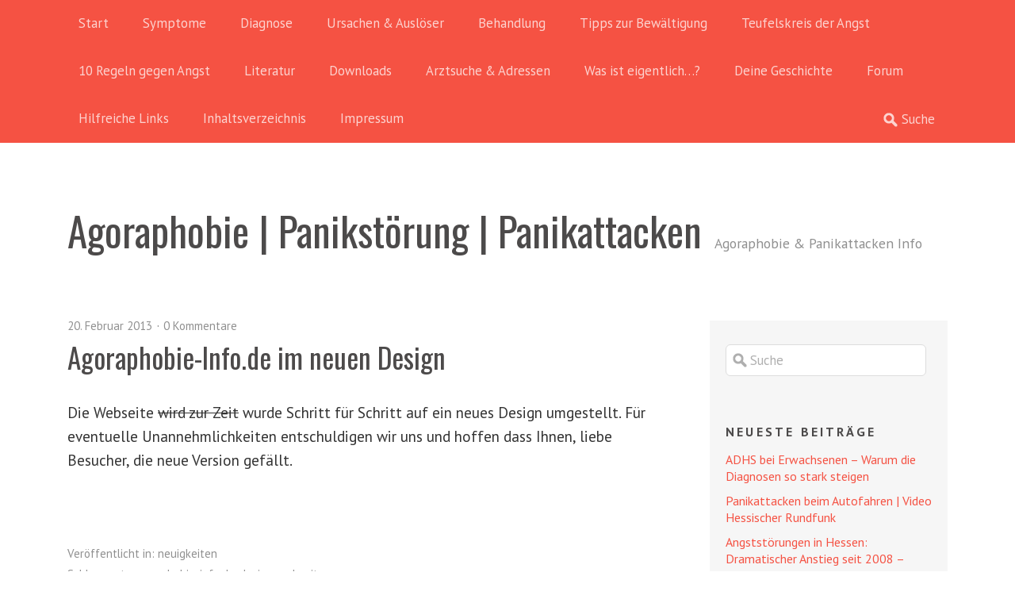

--- FILE ---
content_type: text/html; charset=UTF-8
request_url: https://www.panikattacken-info.de/neuigkeiten/agoraphobie-info-de-im-neuen-design/
body_size: 13199
content:
<!DOCTYPE html>
<!--[if lte IE 8]>
<html class="ie" lang="de" xmlns:fb="https://www.facebook.com/2008/fbml" xmlns:addthis="https://www.addthis.com/help/api-spec" >
<![endif]-->
<html lang="de" xmlns:fb="https://www.facebook.com/2008/fbml" xmlns:addthis="https://www.addthis.com/help/api-spec" >
<!--<![endif]-->
<head>
<!-- Google tag (gtag.js) -->
<script async src="https://www.googletagmanager.com/gtag/js?id=G-9R4YZ5TSTP"></script>
<script>
  window.dataLayer = window.dataLayer || [];
  function gtag(){dataLayer.push(arguments);}
  gtag('js', new Date());

  gtag('config', 'G-9R4YZ5TSTP');
</script>
<meta charset="UTF-8" />
<meta name="viewport" content="width=device-width, initial-scale=1.0, maximum-scale=1.0, user-scalable=0">
<title>Agoraphobie-Info.de im neuen DesignAgoraphobie | Panikstörung | Panikattacken</title>
<link rel="profile" href="https://gmpg.org/xfn/11" />
<link rel="stylesheet" type="text/css" media="all" href="https://www.panikattacken-info.de/wp-content/themes/waipoua/style.css" />
<link rel="pingback" href="https://www.panikattacken-info.de/xmlrpc.php" />
<link rel="shortcut icon" type="image/ico" href="https://www.panikattacken-info.de/favicon.ico" />

<!-- HTML5 enabling script for older IE -->
<!--[if lt IE 9]>
<script src="//html5shiv.googlecode.com/svn/trunk/html5.js"></script>
<![endif]-->

<meta name='robots' content='index, follow, max-image-preview:large, max-snippet:-1, max-video-preview:-1' />

	<!-- This site is optimized with the Yoast SEO plugin v26.5 - https://yoast.com/wordpress/plugins/seo/ -->
	<title>Agoraphobie-Info.de im neuen Design</title>
	<meta name="description" content="Die Webseite agoraphobie-info.de wurde Schritt für Schritt auf ein neues Design umgestellt. Für eventuelle Unannehmlichkeiten entschuldigen wir uns und hoffen dass Ihnen, liebe Besucher, die neue Version gefällt." />
	<link rel="canonical" href="https://www.panikattacken-info.de/neuigkeiten/agoraphobie-info-de-im-neuen-design/" />
	<meta property="og:locale" content="de_DE" />
	<meta property="og:type" content="article" />
	<meta property="og:title" content="Agoraphobie-Info.de im neuen Design" />
	<meta property="og:description" content="Die Webseite agoraphobie-info.de wurde Schritt für Schritt auf ein neues Design umgestellt. Für eventuelle Unannehmlichkeiten entschuldigen wir uns und hoffen dass Ihnen, liebe Besucher, die neue Version gefällt." />
	<meta property="og:url" content="https://www.panikattacken-info.de/neuigkeiten/agoraphobie-info-de-im-neuen-design/" />
	<meta property="og:site_name" content="Agoraphobie | Panikstörung | Panikattacken" />
	<meta property="article:published_time" content="2013-02-20T09:24:17+00:00" />
	<meta property="article:modified_time" content="2018-04-19T07:28:01+00:00" />
	<meta name="author" content="angst-und-panik" />
	<meta name="twitter:card" content="summary_large_image" />
	<meta name="twitter:label1" content="Verfasst von" />
	<meta name="twitter:data1" content="angst-und-panik" />
	<script type="application/ld+json" class="yoast-schema-graph">{"@context":"https://schema.org","@graph":[{"@type":"Article","@id":"https://www.panikattacken-info.de/neuigkeiten/agoraphobie-info-de-im-neuen-design/#article","isPartOf":{"@id":"https://www.panikattacken-info.de/neuigkeiten/agoraphobie-info-de-im-neuen-design/"},"author":{"name":"angst-und-panik","@id":"https://www.panikattacken-info.de/#/schema/person/08bfeb5b68a3103f8c91627540f7a2c7"},"headline":"Agoraphobie-Info.de im neuen Design","datePublished":"2013-02-20T09:24:17+00:00","dateModified":"2018-04-19T07:28:01+00:00","mainEntityOfPage":{"@id":"https://www.panikattacken-info.de/neuigkeiten/agoraphobie-info-de-im-neuen-design/"},"wordCount":38,"commentCount":0,"publisher":{"@id":"https://www.panikattacken-info.de/#/schema/person/08bfeb5b68a3103f8c91627540f7a2c7"},"keywords":["agoraphobie-info.de","design","webseite"],"articleSection":["neuigkeiten"],"inLanguage":"de","potentialAction":[{"@type":"CommentAction","name":"Comment","target":["https://www.panikattacken-info.de/neuigkeiten/agoraphobie-info-de-im-neuen-design/#respond"]}]},{"@type":"WebPage","@id":"https://www.panikattacken-info.de/neuigkeiten/agoraphobie-info-de-im-neuen-design/","url":"https://www.panikattacken-info.de/neuigkeiten/agoraphobie-info-de-im-neuen-design/","name":"Agoraphobie-Info.de im neuen Design","isPartOf":{"@id":"https://www.panikattacken-info.de/#website"},"datePublished":"2013-02-20T09:24:17+00:00","dateModified":"2018-04-19T07:28:01+00:00","description":"Die Webseite agoraphobie-info.de wurde Schritt für Schritt auf ein neues Design umgestellt. Für eventuelle Unannehmlichkeiten entschuldigen wir uns und hoffen dass Ihnen, liebe Besucher, die neue Version gefällt.","breadcrumb":{"@id":"https://www.panikattacken-info.de/neuigkeiten/agoraphobie-info-de-im-neuen-design/#breadcrumb"},"inLanguage":"de","potentialAction":[{"@type":"ReadAction","target":["https://www.panikattacken-info.de/neuigkeiten/agoraphobie-info-de-im-neuen-design/"]}]},{"@type":"BreadcrumbList","@id":"https://www.panikattacken-info.de/neuigkeiten/agoraphobie-info-de-im-neuen-design/#breadcrumb","itemListElement":[{"@type":"ListItem","position":1,"name":"Startseite","item":"https://www.panikattacken-info.de/"},{"@type":"ListItem","position":2,"name":"Agoraphobie-Info.de im neuen Design"}]},{"@type":"WebSite","@id":"https://www.panikattacken-info.de/#website","url":"https://www.panikattacken-info.de/","name":"Agoraphobie | Panikstörung | Panikattacken","description":"Agoraphobie &amp; Panikattacken Info","publisher":{"@id":"https://www.panikattacken-info.de/#/schema/person/08bfeb5b68a3103f8c91627540f7a2c7"},"potentialAction":[{"@type":"SearchAction","target":{"@type":"EntryPoint","urlTemplate":"https://www.panikattacken-info.de/?s={search_term_string}"},"query-input":{"@type":"PropertyValueSpecification","valueRequired":true,"valueName":"search_term_string"}}],"inLanguage":"de"},{"@type":["Person","Organization"],"@id":"https://www.panikattacken-info.de/#/schema/person/08bfeb5b68a3103f8c91627540f7a2c7","name":"angst-und-panik","image":{"@type":"ImageObject","inLanguage":"de","@id":"https://www.panikattacken-info.de/#/schema/person/image/","url":"https://secure.gravatar.com/avatar/86e1059ee55f7035abdf115b4f154b2e60146d8716d58e77a75d1d27717b738e?s=96&d=mm&r=g","contentUrl":"https://secure.gravatar.com/avatar/86e1059ee55f7035abdf115b4f154b2e60146d8716d58e77a75d1d27717b738e?s=96&d=mm&r=g","caption":"angst-und-panik"},"logo":{"@id":"https://www.panikattacken-info.de/#/schema/person/image/"}}]}</script>
	<!-- / Yoast SEO plugin. -->


<link rel="alternate" type="application/rss+xml" title="Agoraphobie | Panikstörung | Panikattacken &raquo; Feed" href="https://www.panikattacken-info.de/feed/" />
<link rel="alternate" type="application/rss+xml" title="Agoraphobie | Panikstörung | Panikattacken &raquo; Kommentar-Feed" href="https://www.panikattacken-info.de/comments/feed/" />
<link rel="alternate" type="application/rss+xml" title="Agoraphobie | Panikstörung | Panikattacken &raquo; Agoraphobie-Info.de im neuen Design-Kommentar-Feed" href="https://www.panikattacken-info.de/neuigkeiten/agoraphobie-info-de-im-neuen-design/feed/" />
<link rel="alternate" title="oEmbed (JSON)" type="application/json+oembed" href="https://www.panikattacken-info.de/wp-json/oembed/1.0/embed?url=https%3A%2F%2Fwww.panikattacken-info.de%2Fneuigkeiten%2Fagoraphobie-info-de-im-neuen-design%2F" />
<link rel="alternate" title="oEmbed (XML)" type="text/xml+oembed" href="https://www.panikattacken-info.de/wp-json/oembed/1.0/embed?url=https%3A%2F%2Fwww.panikattacken-info.de%2Fneuigkeiten%2Fagoraphobie-info-de-im-neuen-design%2F&#038;format=xml" />
<style id='wp-img-auto-sizes-contain-inline-css' type='text/css'>
img:is([sizes=auto i],[sizes^="auto," i]){contain-intrinsic-size:3000px 1500px}
/*# sourceURL=wp-img-auto-sizes-contain-inline-css */
</style>
<style id='wp-emoji-styles-inline-css' type='text/css'>

	img.wp-smiley, img.emoji {
		display: inline !important;
		border: none !important;
		box-shadow: none !important;
		height: 1em !important;
		width: 1em !important;
		margin: 0 0.07em !important;
		vertical-align: -0.1em !important;
		background: none !important;
		padding: 0 !important;
	}
/*# sourceURL=wp-emoji-styles-inline-css */
</style>
<style id='wp-block-library-inline-css' type='text/css'>
:root{--wp-block-synced-color:#7a00df;--wp-block-synced-color--rgb:122,0,223;--wp-bound-block-color:var(--wp-block-synced-color);--wp-editor-canvas-background:#ddd;--wp-admin-theme-color:#007cba;--wp-admin-theme-color--rgb:0,124,186;--wp-admin-theme-color-darker-10:#006ba1;--wp-admin-theme-color-darker-10--rgb:0,107,160.5;--wp-admin-theme-color-darker-20:#005a87;--wp-admin-theme-color-darker-20--rgb:0,90,135;--wp-admin-border-width-focus:2px}@media (min-resolution:192dpi){:root{--wp-admin-border-width-focus:1.5px}}.wp-element-button{cursor:pointer}:root .has-very-light-gray-background-color{background-color:#eee}:root .has-very-dark-gray-background-color{background-color:#313131}:root .has-very-light-gray-color{color:#eee}:root .has-very-dark-gray-color{color:#313131}:root .has-vivid-green-cyan-to-vivid-cyan-blue-gradient-background{background:linear-gradient(135deg,#00d084,#0693e3)}:root .has-purple-crush-gradient-background{background:linear-gradient(135deg,#34e2e4,#4721fb 50%,#ab1dfe)}:root .has-hazy-dawn-gradient-background{background:linear-gradient(135deg,#faaca8,#dad0ec)}:root .has-subdued-olive-gradient-background{background:linear-gradient(135deg,#fafae1,#67a671)}:root .has-atomic-cream-gradient-background{background:linear-gradient(135deg,#fdd79a,#004a59)}:root .has-nightshade-gradient-background{background:linear-gradient(135deg,#330968,#31cdcf)}:root .has-midnight-gradient-background{background:linear-gradient(135deg,#020381,#2874fc)}:root{--wp--preset--font-size--normal:16px;--wp--preset--font-size--huge:42px}.has-regular-font-size{font-size:1em}.has-larger-font-size{font-size:2.625em}.has-normal-font-size{font-size:var(--wp--preset--font-size--normal)}.has-huge-font-size{font-size:var(--wp--preset--font-size--huge)}.has-text-align-center{text-align:center}.has-text-align-left{text-align:left}.has-text-align-right{text-align:right}.has-fit-text{white-space:nowrap!important}#end-resizable-editor-section{display:none}.aligncenter{clear:both}.items-justified-left{justify-content:flex-start}.items-justified-center{justify-content:center}.items-justified-right{justify-content:flex-end}.items-justified-space-between{justify-content:space-between}.screen-reader-text{border:0;clip-path:inset(50%);height:1px;margin:-1px;overflow:hidden;padding:0;position:absolute;width:1px;word-wrap:normal!important}.screen-reader-text:focus{background-color:#ddd;clip-path:none;color:#444;display:block;font-size:1em;height:auto;left:5px;line-height:normal;padding:15px 23px 14px;text-decoration:none;top:5px;width:auto;z-index:100000}html :where(.has-border-color){border-style:solid}html :where([style*=border-top-color]){border-top-style:solid}html :where([style*=border-right-color]){border-right-style:solid}html :where([style*=border-bottom-color]){border-bottom-style:solid}html :where([style*=border-left-color]){border-left-style:solid}html :where([style*=border-width]){border-style:solid}html :where([style*=border-top-width]){border-top-style:solid}html :where([style*=border-right-width]){border-right-style:solid}html :where([style*=border-bottom-width]){border-bottom-style:solid}html :where([style*=border-left-width]){border-left-style:solid}html :where(img[class*=wp-image-]){height:auto;max-width:100%}:where(figure){margin:0 0 1em}html :where(.is-position-sticky){--wp-admin--admin-bar--position-offset:var(--wp-admin--admin-bar--height,0px)}@media screen and (max-width:600px){html :where(.is-position-sticky){--wp-admin--admin-bar--position-offset:0px}}

/*# sourceURL=wp-block-library-inline-css */
</style><style id='global-styles-inline-css' type='text/css'>
:root{--wp--preset--aspect-ratio--square: 1;--wp--preset--aspect-ratio--4-3: 4/3;--wp--preset--aspect-ratio--3-4: 3/4;--wp--preset--aspect-ratio--3-2: 3/2;--wp--preset--aspect-ratio--2-3: 2/3;--wp--preset--aspect-ratio--16-9: 16/9;--wp--preset--aspect-ratio--9-16: 9/16;--wp--preset--color--black: #000000;--wp--preset--color--cyan-bluish-gray: #abb8c3;--wp--preset--color--white: #ffffff;--wp--preset--color--pale-pink: #f78da7;--wp--preset--color--vivid-red: #cf2e2e;--wp--preset--color--luminous-vivid-orange: #ff6900;--wp--preset--color--luminous-vivid-amber: #fcb900;--wp--preset--color--light-green-cyan: #7bdcb5;--wp--preset--color--vivid-green-cyan: #00d084;--wp--preset--color--pale-cyan-blue: #8ed1fc;--wp--preset--color--vivid-cyan-blue: #0693e3;--wp--preset--color--vivid-purple: #9b51e0;--wp--preset--color--grey: #909090;--wp--preset--color--red: #F55243;--wp--preset--gradient--vivid-cyan-blue-to-vivid-purple: linear-gradient(135deg,rgb(6,147,227) 0%,rgb(155,81,224) 100%);--wp--preset--gradient--light-green-cyan-to-vivid-green-cyan: linear-gradient(135deg,rgb(122,220,180) 0%,rgb(0,208,130) 100%);--wp--preset--gradient--luminous-vivid-amber-to-luminous-vivid-orange: linear-gradient(135deg,rgb(252,185,0) 0%,rgb(255,105,0) 100%);--wp--preset--gradient--luminous-vivid-orange-to-vivid-red: linear-gradient(135deg,rgb(255,105,0) 0%,rgb(207,46,46) 100%);--wp--preset--gradient--very-light-gray-to-cyan-bluish-gray: linear-gradient(135deg,rgb(238,238,238) 0%,rgb(169,184,195) 100%);--wp--preset--gradient--cool-to-warm-spectrum: linear-gradient(135deg,rgb(74,234,220) 0%,rgb(151,120,209) 20%,rgb(207,42,186) 40%,rgb(238,44,130) 60%,rgb(251,105,98) 80%,rgb(254,248,76) 100%);--wp--preset--gradient--blush-light-purple: linear-gradient(135deg,rgb(255,206,236) 0%,rgb(152,150,240) 100%);--wp--preset--gradient--blush-bordeaux: linear-gradient(135deg,rgb(254,205,165) 0%,rgb(254,45,45) 50%,rgb(107,0,62) 100%);--wp--preset--gradient--luminous-dusk: linear-gradient(135deg,rgb(255,203,112) 0%,rgb(199,81,192) 50%,rgb(65,88,208) 100%);--wp--preset--gradient--pale-ocean: linear-gradient(135deg,rgb(255,245,203) 0%,rgb(182,227,212) 50%,rgb(51,167,181) 100%);--wp--preset--gradient--electric-grass: linear-gradient(135deg,rgb(202,248,128) 0%,rgb(113,206,126) 100%);--wp--preset--gradient--midnight: linear-gradient(135deg,rgb(2,3,129) 0%,rgb(40,116,252) 100%);--wp--preset--font-size--small: 15px;--wp--preset--font-size--medium: 20px;--wp--preset--font-size--large: 22px;--wp--preset--font-size--x-large: 42px;--wp--preset--font-size--regular: 19px;--wp--preset--font-size--larger: 28px;--wp--preset--spacing--20: 0.44rem;--wp--preset--spacing--30: 0.67rem;--wp--preset--spacing--40: 1rem;--wp--preset--spacing--50: 1.5rem;--wp--preset--spacing--60: 2.25rem;--wp--preset--spacing--70: 3.38rem;--wp--preset--spacing--80: 5.06rem;--wp--preset--shadow--natural: 6px 6px 9px rgba(0, 0, 0, 0.2);--wp--preset--shadow--deep: 12px 12px 50px rgba(0, 0, 0, 0.4);--wp--preset--shadow--sharp: 6px 6px 0px rgba(0, 0, 0, 0.2);--wp--preset--shadow--outlined: 6px 6px 0px -3px rgb(255, 255, 255), 6px 6px rgb(0, 0, 0);--wp--preset--shadow--crisp: 6px 6px 0px rgb(0, 0, 0);}:where(.is-layout-flex){gap: 0.5em;}:where(.is-layout-grid){gap: 0.5em;}body .is-layout-flex{display: flex;}.is-layout-flex{flex-wrap: wrap;align-items: center;}.is-layout-flex > :is(*, div){margin: 0;}body .is-layout-grid{display: grid;}.is-layout-grid > :is(*, div){margin: 0;}:where(.wp-block-columns.is-layout-flex){gap: 2em;}:where(.wp-block-columns.is-layout-grid){gap: 2em;}:where(.wp-block-post-template.is-layout-flex){gap: 1.25em;}:where(.wp-block-post-template.is-layout-grid){gap: 1.25em;}.has-black-color{color: var(--wp--preset--color--black) !important;}.has-cyan-bluish-gray-color{color: var(--wp--preset--color--cyan-bluish-gray) !important;}.has-white-color{color: var(--wp--preset--color--white) !important;}.has-pale-pink-color{color: var(--wp--preset--color--pale-pink) !important;}.has-vivid-red-color{color: var(--wp--preset--color--vivid-red) !important;}.has-luminous-vivid-orange-color{color: var(--wp--preset--color--luminous-vivid-orange) !important;}.has-luminous-vivid-amber-color{color: var(--wp--preset--color--luminous-vivid-amber) !important;}.has-light-green-cyan-color{color: var(--wp--preset--color--light-green-cyan) !important;}.has-vivid-green-cyan-color{color: var(--wp--preset--color--vivid-green-cyan) !important;}.has-pale-cyan-blue-color{color: var(--wp--preset--color--pale-cyan-blue) !important;}.has-vivid-cyan-blue-color{color: var(--wp--preset--color--vivid-cyan-blue) !important;}.has-vivid-purple-color{color: var(--wp--preset--color--vivid-purple) !important;}.has-black-background-color{background-color: var(--wp--preset--color--black) !important;}.has-cyan-bluish-gray-background-color{background-color: var(--wp--preset--color--cyan-bluish-gray) !important;}.has-white-background-color{background-color: var(--wp--preset--color--white) !important;}.has-pale-pink-background-color{background-color: var(--wp--preset--color--pale-pink) !important;}.has-vivid-red-background-color{background-color: var(--wp--preset--color--vivid-red) !important;}.has-luminous-vivid-orange-background-color{background-color: var(--wp--preset--color--luminous-vivid-orange) !important;}.has-luminous-vivid-amber-background-color{background-color: var(--wp--preset--color--luminous-vivid-amber) !important;}.has-light-green-cyan-background-color{background-color: var(--wp--preset--color--light-green-cyan) !important;}.has-vivid-green-cyan-background-color{background-color: var(--wp--preset--color--vivid-green-cyan) !important;}.has-pale-cyan-blue-background-color{background-color: var(--wp--preset--color--pale-cyan-blue) !important;}.has-vivid-cyan-blue-background-color{background-color: var(--wp--preset--color--vivid-cyan-blue) !important;}.has-vivid-purple-background-color{background-color: var(--wp--preset--color--vivid-purple) !important;}.has-black-border-color{border-color: var(--wp--preset--color--black) !important;}.has-cyan-bluish-gray-border-color{border-color: var(--wp--preset--color--cyan-bluish-gray) !important;}.has-white-border-color{border-color: var(--wp--preset--color--white) !important;}.has-pale-pink-border-color{border-color: var(--wp--preset--color--pale-pink) !important;}.has-vivid-red-border-color{border-color: var(--wp--preset--color--vivid-red) !important;}.has-luminous-vivid-orange-border-color{border-color: var(--wp--preset--color--luminous-vivid-orange) !important;}.has-luminous-vivid-amber-border-color{border-color: var(--wp--preset--color--luminous-vivid-amber) !important;}.has-light-green-cyan-border-color{border-color: var(--wp--preset--color--light-green-cyan) !important;}.has-vivid-green-cyan-border-color{border-color: var(--wp--preset--color--vivid-green-cyan) !important;}.has-pale-cyan-blue-border-color{border-color: var(--wp--preset--color--pale-cyan-blue) !important;}.has-vivid-cyan-blue-border-color{border-color: var(--wp--preset--color--vivid-cyan-blue) !important;}.has-vivid-purple-border-color{border-color: var(--wp--preset--color--vivid-purple) !important;}.has-vivid-cyan-blue-to-vivid-purple-gradient-background{background: var(--wp--preset--gradient--vivid-cyan-blue-to-vivid-purple) !important;}.has-light-green-cyan-to-vivid-green-cyan-gradient-background{background: var(--wp--preset--gradient--light-green-cyan-to-vivid-green-cyan) !important;}.has-luminous-vivid-amber-to-luminous-vivid-orange-gradient-background{background: var(--wp--preset--gradient--luminous-vivid-amber-to-luminous-vivid-orange) !important;}.has-luminous-vivid-orange-to-vivid-red-gradient-background{background: var(--wp--preset--gradient--luminous-vivid-orange-to-vivid-red) !important;}.has-very-light-gray-to-cyan-bluish-gray-gradient-background{background: var(--wp--preset--gradient--very-light-gray-to-cyan-bluish-gray) !important;}.has-cool-to-warm-spectrum-gradient-background{background: var(--wp--preset--gradient--cool-to-warm-spectrum) !important;}.has-blush-light-purple-gradient-background{background: var(--wp--preset--gradient--blush-light-purple) !important;}.has-blush-bordeaux-gradient-background{background: var(--wp--preset--gradient--blush-bordeaux) !important;}.has-luminous-dusk-gradient-background{background: var(--wp--preset--gradient--luminous-dusk) !important;}.has-pale-ocean-gradient-background{background: var(--wp--preset--gradient--pale-ocean) !important;}.has-electric-grass-gradient-background{background: var(--wp--preset--gradient--electric-grass) !important;}.has-midnight-gradient-background{background: var(--wp--preset--gradient--midnight) !important;}.has-small-font-size{font-size: var(--wp--preset--font-size--small) !important;}.has-medium-font-size{font-size: var(--wp--preset--font-size--medium) !important;}.has-large-font-size{font-size: var(--wp--preset--font-size--large) !important;}.has-x-large-font-size{font-size: var(--wp--preset--font-size--x-large) !important;}
/*# sourceURL=global-styles-inline-css */
</style>

<style id='classic-theme-styles-inline-css' type='text/css'>
/*! This file is auto-generated */
.wp-block-button__link{color:#fff;background-color:#32373c;border-radius:9999px;box-shadow:none;text-decoration:none;padding:calc(.667em + 2px) calc(1.333em + 2px);font-size:1.125em}.wp-block-file__button{background:#32373c;color:#fff;text-decoration:none}
/*# sourceURL=/wp-includes/css/classic-themes.min.css */
</style>
<link rel='stylesheet' id='addthis_all_pages-css' href='https://www.panikattacken-info.de/wp-content/plugins/addthis/frontend/build/addthis_wordpress_public.min.css?ver=6.9' type='text/css' media='all' />
<link rel='stylesheet' id='googleFonts-css' href='https://fonts.googleapis.com/css?family=PT+Sans%3A400%2C700%2C400italic%7COswald&#038;ver=6.9' type='text/css' media='all' />
<script type="text/javascript" src="https://www.panikattacken-info.de/wp-includes/js/jquery/jquery.min.js?ver=3.7.1" id="jquery-core-js"></script>
<script type="text/javascript" src="https://www.panikattacken-info.de/wp-includes/js/jquery/jquery-migrate.min.js?ver=3.4.1" id="jquery-migrate-js"></script>
<script type="text/javascript" src="https://www.panikattacken-info.de/wp-content/themes/waipoua/js/jquery.fitvids.js?ver=1.1" id="fitvids-js"></script>
<script type="text/javascript" src="https://www.panikattacken-info.de/wp-content/themes/waipoua/js/jquery.placeholder.min.js?ver=1.0" id="placeholder-js"></script>
<script type="text/javascript" src="https://www.panikattacken-info.de/wp-content/themes/waipoua/js/custom.js?ver=1.0" id="custom-js"></script>
<link rel="https://api.w.org/" href="https://www.panikattacken-info.de/wp-json/" /><link rel="alternate" title="JSON" type="application/json" href="https://www.panikattacken-info.de/wp-json/wp/v2/posts/5419" /><link rel="EditURI" type="application/rsd+xml" title="RSD" href="https://www.panikattacken-info.de/xmlrpc.php?rsd" />
<meta name="generator" content="WordPress 6.9" />
<link rel='shortlink' href='https://www.panikattacken-info.de/?p=5419' />
<style type="text/css">.recentcomments a{display:inline !important;padding:0 !important;margin:0 !important;}</style>
<meta name="siwecostoken" content="wcmpWPV9Xodh98Rd2kCev3oP8348TGj773hMPjh8774C0e1TAN35qT8jDS3D3skw" />
<link rel='stylesheet' id='gglcptch-css' href='https://www.panikattacken-info.de/wp-content/plugins/google-captcha/css/gglcptch.css?ver=1.85' type='text/css' media='all' />
</head>

<body class="wp-singular post-template-default single single-post postid-5419 single-format-standard wp-embed-responsive wp-theme-waipoua two-columns content-sidebar">

	<div id="site-nav-wrap" class="clearfix">
		<div id="site-nav-container">
						<a href="#nav-mobile" id="mobile-menu-btn">Menü</a>
			<nav id="site-nav">
				<div class="menu"><ul>
<li ><a href="https://www.panikattacken-info.de/">Start</a></li><li class="page_item page-item-4827"><a href="https://www.panikattacken-info.de/symptome-von-angst-und-panik/">Symptome</a></li>
<li class="page_item page-item-4829"><a href="https://www.panikattacken-info.de/diagnose-von-angsterkrankungen/">Diagnose</a></li>
<li class="page_item page-item-4831"><a href="https://www.panikattacken-info.de/ursachen-ausloeser-fuer-angst-und-panik/">Ursachen &#038; Auslöser</a></li>
<li class="page_item page-item-4833"><a href="https://www.panikattacken-info.de/behandlung-von-agoraphobie-und-panikstoerung/">Behandlung</a></li>
<li class="page_item page-item-4835"><a href="https://www.panikattacken-info.de/tipps-zur-bewaeltigung-von-angststoerungen-panik-und-panikattacken/">Tipps zur Bewältigung</a></li>
<li class="page_item page-item-4837"><a href="https://www.panikattacken-info.de/teufelskreis-der-angst-angstkreislauf/">Teufelskreis der Angst</a></li>
<li class="page_item page-item-4839"><a href="https://www.panikattacken-info.de/10-regeln-gegen-angst-und-panik/">10 Regeln gegen Angst</a></li>
<li class="page_item page-item-4841"><a href="https://www.panikattacken-info.de/literatur-angst-panik-entspannung/">Literatur</a></li>
<li class="page_item page-item-4843"><a href="https://www.panikattacken-info.de/downloads-angst-panik/">Downloads</a></li>
<li class="page_item page-item-4845"><a href="https://www.panikattacken-info.de/arztsuche-und-adressen/">Arztsuche &#038; Adressen</a></li>
<li class="page_item page-item-4821 page_item_has_children"><a href="https://www.panikattacken-info.de/was-ist-eigentlich/">Was ist eigentlich&#8230;?</a>
<ul class='children'>
	<li class="page_item page-item-4823"><a href="https://www.panikattacken-info.de/was-ist-eigentlich/agoraphobie/">Agoraphobie</a></li>
	<li class="page_item page-item-4868"><a href="https://www.panikattacken-info.de/was-ist-eigentlich/angst/">Angst</a></li>
	<li class="page_item page-item-4870"><a href="https://www.panikattacken-info.de/was-ist-eigentlich/angstgedanken/">Angstgedanken</a></li>
	<li class="page_item page-item-4872"><a href="https://www.panikattacken-info.de/was-ist-eigentlich/angststoerung/">Angststörung</a></li>
	<li class="page_item page-item-4874"><a href="https://www.panikattacken-info.de/was-ist-eigentlich/atemnot/">Atemnot</a></li>
	<li class="page_item page-item-4876"><a href="https://www.panikattacken-info.de/was-ist-eigentlich/autogenes-training/">Autogenes Training</a></li>
	<li class="page_item page-item-4878"><a href="https://www.panikattacken-info.de/was-ist-eigentlich/benzodiazepin/">Benzodiazepin</a></li>
	<li class="page_item page-item-4880"><a href="https://www.panikattacken-info.de/was-ist-eigentlich/biofeedback/">Biofeedback</a></li>
	<li class="page_item page-item-4882"><a href="https://www.panikattacken-info.de/was-ist-eigentlich/burnout-syndrom/">Burnout-Syndrom</a></li>
	<li class="page_item page-item-4884"><a href="https://www.panikattacken-info.de/was-ist-eigentlich/depersonalisation/">Depersonalisation</a></li>
	<li class="page_item page-item-4886"><a href="https://www.panikattacken-info.de/was-ist-eigentlich/depression/">Depression</a></li>
	<li class="page_item page-item-4888"><a href="https://www.panikattacken-info.de/was-ist-eigentlich/derealisation/">Derealisation</a></li>
	<li class="page_item page-item-4892"><a href="https://www.panikattacken-info.de/was-ist-eigentlich/hyperventilation/">Hyperventilation</a></li>
	<li class="page_item page-item-4894"><a href="https://www.panikattacken-info.de/was-ist-eigentlich/hypochondrie/">Hypochondrie</a></li>
	<li class="page_item page-item-4896"><a href="https://www.panikattacken-info.de/was-ist-eigentlich/kampf-oder-flucht/">Kampf oder Flucht</a></li>
	<li class="page_item page-item-4898"><a href="https://www.panikattacken-info.de/was-ist-eigentlich/panik/">Panik</a></li>
	<li class="page_item page-item-4900"><a href="https://www.panikattacken-info.de/was-ist-eigentlich/panikattacke/">Panikattacke</a></li>
	<li class="page_item page-item-4902"><a href="https://www.panikattacken-info.de/was-ist-eigentlich/panikstoerung/">Panikstörung</a></li>
	<li class="page_item page-item-4904"><a href="https://www.panikattacken-info.de/was-ist-eigentlich/phobie/">Phobie</a></li>
	<li class="page_item page-item-4906"><a href="https://www.panikattacken-info.de/was-ist-eigentlich/pilates/">Pilates</a></li>
	<li class="page_item page-item-4908"><a href="https://www.panikattacken-info.de/was-ist-eigentlich/posttraumatische-belastungsstoerung/">Posttraumatische Belastungsstörung</a></li>
	<li class="page_item page-item-4910"><a href="https://www.panikattacken-info.de/was-ist-eigentlich/progressive-muskelentspannung/">Progressive Muskelentspannung</a></li>
	<li class="page_item page-item-4912"><a href="https://www.panikattacken-info.de/was-ist-eigentlich/psychopharmaka/">Psychopharmaka</a></li>
	<li class="page_item page-item-4914"><a href="https://www.panikattacken-info.de/was-ist-eigentlich/psychotherapie/">Psychotherapie</a></li>
	<li class="page_item page-item-4918"><a href="https://www.panikattacken-info.de/was-ist-eigentlich/resilienz/">Resilienz</a></li>
	<li class="page_item page-item-4916"><a href="https://www.panikattacken-info.de/was-ist-eigentlich/rueckatmung/">Rückatmung</a></li>
	<li class="page_item page-item-4920"><a href="https://www.panikattacken-info.de/was-ist-eigentlich/sedierung/">Sedierung</a></li>
	<li class="page_item page-item-4922"><a href="https://www.panikattacken-info.de/was-ist-eigentlich/selbstmedikation-durch-alkohol/">Selbstmedikation durch Alkohol</a></li>
	<li class="page_item page-item-4924"><a href="https://www.panikattacken-info.de/was-ist-eigentlich/somatic-experiencing/">Somatic Experiencing</a></li>
	<li class="page_item page-item-4926"><a href="https://www.panikattacken-info.de/was-ist-eigentlich/stress/">Stress</a></li>
	<li class="page_item page-item-4928"><a href="https://www.panikattacken-info.de/was-ist-eigentlich/stressreaktion/">Stressreaktion</a></li>
	<li class="page_item page-item-4930"><a href="https://www.panikattacken-info.de/was-ist-eigentlich/tagesklinik/">Tagesklinik</a></li>
	<li class="page_item page-item-4932"><a href="https://www.panikattacken-info.de/was-ist-eigentlich/verhaltenstherapie/">Verhaltenstherapie</a></li>
	<li class="page_item page-item-4934"><a href="https://www.panikattacken-info.de/was-ist-eigentlich/vermeidungsstrategie/">Vermeidungsstrategie</a></li>
	<li class="page_item page-item-4936"><a href="https://www.panikattacken-info.de/was-ist-eigentlich/yoga/">Yoga</a></li>
</ul>
</li>
<li class="page_item page-item-4977 page_item_has_children"><a href="https://www.panikattacken-info.de/deine-persoenliche-geschichte/">Deine Geschichte</a>
<ul class='children'>
	<li class="page_item page-item-4979"><a href="https://www.panikattacken-info.de/deine-persoenliche-geschichte/nicole-wie-die-angst-das-ruder-uebernahm-teil-1/">Deine Geschichte: Nicole, Teil 1</a></li>
	<li class="page_item page-item-4981"><a href="https://www.panikattacken-info.de/deine-persoenliche-geschichte/nicole-wie-die-angst-das-ruder-uebernahm-teil-2/">Deine Geschichte: Nicole, Teil 2</a></li>
</ul>
</li>
<li class="page_item page-item-4975"><a href="https://www.panikattacken-info.de/internet-foren-agoraphobie-panik/">Forum</a></li>
<li class="page_item page-item-4973"><a href="https://www.panikattacken-info.de/hilfreiche-links-angst-psychotherapie-selbsthilfe/">Hilfreiche Links</a></li>
<li class="page_item page-item-4971"><a href="https://www.panikattacken-info.de/inhaltsverzeichnis/">Inhaltsverzeichnis</a></li>
<li class="page_item page-item-4965 page_item_has_children"><a href="https://www.panikattacken-info.de/impressum/">Impressum</a>
<ul class='children'>
	<li class="page_item page-item-5765"><a href="https://www.panikattacken-info.de/impressum/datenschutzerklaerung/">Datenschutzerklärung</a></li>
	<li class="page_item page-item-4967"><a href="https://www.panikattacken-info.de/impressum/wichtige-hinweise/">Wichtige Hinweise</a></li>
	<li class="page_item page-item-4969"><a href="https://www.panikattacken-info.de/impressum/cookie-richtlinien/">Cookie Richtlinien</a></li>
</ul>
</li>
</ul></div>
					<form method="get" id="searchform" action="https://www.panikattacken-info.de/">
		<input type="text" class="field" name="s" id="s" placeholder="Suche" />
		<input type="submit" class="submit" name="submit" id="searchsubmit" value="Suche" />
	</form>			</nav><!-- end #site-nav -->
		</div><!-- end #site-nav-container -->
	</div><!-- end #site-nav-wrap -->

	<div id="wrap" class="clearfix">
		<header id="header">
			<div id="branding">
				<div id="site-title">
											<h1><a href="https://www.panikattacken-info.de/" title="Agoraphobie | Panikstörung | Panikattacken">Agoraphobie | Panikstörung | Panikattacken</a></h1>
						<h2 id="site-description">Agoraphobie &amp; Panikattacken Info</h2>
									</div><!-- end #site-title -->

							</div><!-- end #branding -->
		</header><!-- end #header -->
	<div id="content">

				
			
<article id="post-5419" class="post-5419 post type-post status-publish format-standard hentry category-neuigkeiten tag-agoraphobie-info-de tag-design tag-webseite">

	<aside class="entry-details">
		<ul class="clearfix">
			<li class="entry-date"><a href="https://www.panikattacken-info.de/neuigkeiten/agoraphobie-info-de-im-neuen-design/">20. Februar 2013</a></li>
			<li class="entry-comments"><a href="https://www.panikattacken-info.de/neuigkeiten/agoraphobie-info-de-im-neuen-design/#respond" class="comments-link" >0 Kommentare</a></li>
			<li class="entry-edit"></li>
		</ul>
	</aside><!--end .entry-details -->

	<header class="entry-header">
		<h1 class="entry-title">Agoraphobie-Info.de im neuen Design</h1>
	</header><!--end .entry-header -->

	<div class="entry-content clearfix">
				<div class="at-above-post addthis_tool" data-url="https://www.panikattacken-info.de/neuigkeiten/agoraphobie-info-de-im-neuen-design/"></div><p>Die Webseite <del datetime="2013-02-21T12:02:36+00:00">wird zur Zeit</del> wurde Schritt für Schritt auf ein neues Design umgestellt. Für eventuelle Unannehmlichkeiten entschuldigen wir uns und hoffen dass Ihnen, liebe Besucher, die neue Version gefällt.</p>
<!-- AddThis Advanced Settings above via filter on the_content --><!-- AddThis Advanced Settings below via filter on the_content --><!-- AddThis Advanced Settings generic via filter on the_content --><!-- AddThis Share Buttons above via filter on the_content --><!-- AddThis Share Buttons below via filter on the_content --><div class="at-below-post addthis_tool" data-url="https://www.panikattacken-info.de/neuigkeiten/agoraphobie-info-de-im-neuen-design/"></div><!-- AddThis Share Buttons generic via filter on the_content -->	
			</div><!-- end .entry-content -->

	<footer class="entry-meta">
		<ul>
			<li class="entry-cats"><span>Veröffentlicht in:</span> <a href="https://www.panikattacken-info.de/category/neuigkeiten/" rel="category tag">neuigkeiten</a></li>
				
			<li class="entry-tags"><span>Schlagwort:</span> <a href="https://www.panikattacken-info.de/tag/agoraphobie-info-de/" rel="tag">agoraphobie-info.de</a>, <a href="https://www.panikattacken-info.de/tag/design/" rel="tag">design</a>, <a href="https://www.panikattacken-info.de/tag/webseite/" rel="tag">webseite</a></li>
								</ul>

							
	</footer><!-- end .entry-meta -->

</article><!-- end .post-5419 -->
			
	<div id="comments">
		
	
	
		
		
	
		<div id="respond" class="comment-respond">
		<h3 id="reply-title" class="comment-reply-title">Schreibe einen Kommentar <small><a rel="nofollow" id="cancel-comment-reply-link" href="/neuigkeiten/agoraphobie-info-de-im-neuen-design/#respond" style="display:none;">Antwort abbrechen</a></small></h3><form action="https://www.panikattacken-info.de/wp-comments-post.php" method="post" id="commentform" class="comment-form"><p class="comment-notes"><span id="email-notes">Deine E-Mail-Adresse wird nicht veröffentlicht.</span> <span class="required-field-message">Erforderliche Felder sind mit <span class="required">*</span> markiert</span></p><p class="comment-form-comment"><label for="comment">Kommentar <span class="required">*</span></label> <textarea id="comment" name="comment" cols="45" rows="8" maxlength="65525" required="required"></textarea></p><p class="comment-form-author"><label for="author">Name <span class="required">*</span></label> <input id="author" name="author" type="text" value="" size="30" maxlength="245" autocomplete="name" required="required" /></p>
<p class="comment-form-email"><label for="email">E-Mail-Adresse <span class="required">*</span></label> <input id="email" name="email" type="text" value="" size="30" maxlength="100" aria-describedby="email-notes" autocomplete="email" required="required" /></p>
<p class="comment-form-url"><label for="url">Website</label> <input id="url" name="url" type="text" value="" size="30" maxlength="200" autocomplete="url" /></p>
<div class="gglcptch gglcptch_v2"><div id="gglcptch_recaptcha_1755668526" class="gglcptch_recaptcha"></div>
				<noscript>
					<div style="width: 302px;">
						<div style="width: 302px; height: 422px; position: relative;">
							<div style="width: 302px; height: 422px; position: absolute;">
								<iframe src="https://www.google.com/recaptcha/api/fallback?k=6Lft2SwUAAAAAPV0340TldwJAdJ-6_-l3w8cz2Xh" frameborder="0" scrolling="no" style="width: 302px; height:422px; border-style: none;"></iframe>
							</div>
						</div>
						<div style="border-style: none; bottom: 12px; left: 25px; margin: 0px; padding: 0px; right: 25px; background: #f9f9f9; border: 1px solid #c1c1c1; border-radius: 3px; height: 60px; width: 300px;">
							<input type="hidden" id="g-recaptcha-response" name="g-recaptcha-response" class="g-recaptcha-response" style="width: 250px !important; height: 40px !important; border: 1px solid #c1c1c1 !important; margin: 10px 25px !important; padding: 0px !important; resize: none !important;">
						</div>
					</div>
				</noscript></div><p class="form-submit"><input name="submit" type="submit" id="submit" class="submit" value="Kommentar abschicken" /> <input type='hidden' name='comment_post_ID' value='5419' id='comment_post_ID' />
<input type='hidden' name='comment_parent' id='comment_parent' value='0' />
</p></form>	</div><!-- #respond -->
	
	</div><!-- end #comments -->

		
		<nav id="nav-below" class="clearfix">
			<div class="nav-previous"><a href="https://www.panikattacken-info.de/neuigkeiten/wie-fuehre-ich-ein-angst-tagebuch-und-was-ist-der-sinn-dahinter/" rel="next">Nächster Artikel &rarr;</a></div>
			<div class="nav-next"><a href="https://www.panikattacken-info.de/neuigkeiten/die-neue-ausgabe-der-daz-deutsche-angst-zeitschrift-heft-nr-60-ist-erschienen/" rel="prev">&larr; Vorheriger Artikel</a></div>
		</nav><!-- #nav-below -->

	</div><!-- end #content -->


	<div id="sidebar" class="widget-area">

				<aside id="search-2" class="widget widget_search">	<form method="get" id="searchform" action="https://www.panikattacken-info.de/">
		<input type="text" class="field" name="s" id="s" placeholder="Suche" />
		<input type="submit" class="submit" name="submit" id="searchsubmit" value="Suche" />
	</form></aside>
		<aside id="recent-posts-2" class="widget widget_recent_entries">
		<h3 class="widget-title">Neueste Beiträge</h3>
		<ul>
											<li>
					<a href="https://www.panikattacken-info.de/neuigkeiten/adhs-bei-erwachsenen-warum-die-diagnosen-so-stark-steigen/">ADHS bei Erwachsenen – Warum die Diagnosen so stark steigen</a>
									</li>
											<li>
					<a href="https://www.panikattacken-info.de/neuigkeiten/panikattacken-beim-autofahren-video-hessischer-rundfunk/">Panikattacken beim Autofahren | Video Hessischer  Rundfunk</a>
									</li>
											<li>
					<a href="https://www.panikattacken-info.de/neuigkeiten/angststoerungen-in-hessen-dramatischer-anstieg-seit-2008-ursachen-und-loesungen/">Angststörungen in Hessen: Dramatischer Anstieg seit 2008 – Ursachen und Lösungen</a>
									</li>
											<li>
					<a href="https://www.panikattacken-info.de/neuigkeiten/die-bernhardt-methode-ein-ansatz-zur-bewaeltigung-von-panikattacken-und-agoraphobie/">Die Bernhardt-Methode: Ein Ansatz zur Bewältigung von Panikattacken und Agoraphobie</a>
									</li>
											<li>
					<a href="https://www.panikattacken-info.de/neuigkeiten/buch-tipp-sicher-fuehlen-kathleen-kunze/">Buch-Tipp: Sich(er) fühlen: Dein Körper ist der Schlüssel</a>
									</li>
					</ul>

		</aside><aside id="pages-4" class="widget widget_pages"><h3 class="widget-title">Was ist eigentlich?</h3>
			<ul>
				<li class="page_item page-item-4823"><a href="https://www.panikattacken-info.de/was-ist-eigentlich/agoraphobie/">Agoraphobie</a></li>
<li class="page_item page-item-4868"><a href="https://www.panikattacken-info.de/was-ist-eigentlich/angst/">Angst</a></li>
<li class="page_item page-item-4870"><a href="https://www.panikattacken-info.de/was-ist-eigentlich/angstgedanken/">Angstgedanken</a></li>
<li class="page_item page-item-4872"><a href="https://www.panikattacken-info.de/was-ist-eigentlich/angststoerung/">Angststörung</a></li>
<li class="page_item page-item-4874"><a href="https://www.panikattacken-info.de/was-ist-eigentlich/atemnot/">Atemnot</a></li>
<li class="page_item page-item-4876"><a href="https://www.panikattacken-info.de/was-ist-eigentlich/autogenes-training/">Autogenes Training</a></li>
<li class="page_item page-item-4878"><a href="https://www.panikattacken-info.de/was-ist-eigentlich/benzodiazepin/">Benzodiazepin</a></li>
<li class="page_item page-item-4880"><a href="https://www.panikattacken-info.de/was-ist-eigentlich/biofeedback/">Biofeedback</a></li>
<li class="page_item page-item-4882"><a href="https://www.panikattacken-info.de/was-ist-eigentlich/burnout-syndrom/">Burnout-Syndrom</a></li>
<li class="page_item page-item-4884"><a href="https://www.panikattacken-info.de/was-ist-eigentlich/depersonalisation/">Depersonalisation</a></li>
<li class="page_item page-item-4886"><a href="https://www.panikattacken-info.de/was-ist-eigentlich/depression/">Depression</a></li>
<li class="page_item page-item-4888"><a href="https://www.panikattacken-info.de/was-ist-eigentlich/derealisation/">Derealisation</a></li>
<li class="page_item page-item-4892"><a href="https://www.panikattacken-info.de/was-ist-eigentlich/hyperventilation/">Hyperventilation</a></li>
<li class="page_item page-item-4894"><a href="https://www.panikattacken-info.de/was-ist-eigentlich/hypochondrie/">Hypochondrie</a></li>
<li class="page_item page-item-4896"><a href="https://www.panikattacken-info.de/was-ist-eigentlich/kampf-oder-flucht/">Kampf oder Flucht</a></li>
<li class="page_item page-item-4898"><a href="https://www.panikattacken-info.de/was-ist-eigentlich/panik/">Panik</a></li>
<li class="page_item page-item-4900"><a href="https://www.panikattacken-info.de/was-ist-eigentlich/panikattacke/">Panikattacke</a></li>
<li class="page_item page-item-4902"><a href="https://www.panikattacken-info.de/was-ist-eigentlich/panikstoerung/">Panikstörung</a></li>
<li class="page_item page-item-4904"><a href="https://www.panikattacken-info.de/was-ist-eigentlich/phobie/">Phobie</a></li>
<li class="page_item page-item-4906"><a href="https://www.panikattacken-info.de/was-ist-eigentlich/pilates/">Pilates</a></li>
<li class="page_item page-item-4908"><a href="https://www.panikattacken-info.de/was-ist-eigentlich/posttraumatische-belastungsstoerung/">Posttraumatische Belastungsstörung</a></li>
<li class="page_item page-item-4910"><a href="https://www.panikattacken-info.de/was-ist-eigentlich/progressive-muskelentspannung/">Progressive Muskelentspannung</a></li>
<li class="page_item page-item-4912"><a href="https://www.panikattacken-info.de/was-ist-eigentlich/psychopharmaka/">Psychopharmaka</a></li>
<li class="page_item page-item-4914"><a href="https://www.panikattacken-info.de/was-ist-eigentlich/psychotherapie/">Psychotherapie</a></li>
<li class="page_item page-item-4918"><a href="https://www.panikattacken-info.de/was-ist-eigentlich/resilienz/">Resilienz</a></li>
<li class="page_item page-item-4916"><a href="https://www.panikattacken-info.de/was-ist-eigentlich/rueckatmung/">Rückatmung</a></li>
<li class="page_item page-item-4920"><a href="https://www.panikattacken-info.de/was-ist-eigentlich/sedierung/">Sedierung</a></li>
<li class="page_item page-item-4922"><a href="https://www.panikattacken-info.de/was-ist-eigentlich/selbstmedikation-durch-alkohol/">Selbstmedikation durch Alkohol</a></li>
<li class="page_item page-item-4924"><a href="https://www.panikattacken-info.de/was-ist-eigentlich/somatic-experiencing/">Somatic Experiencing</a></li>
<li class="page_item page-item-4926"><a href="https://www.panikattacken-info.de/was-ist-eigentlich/stress/">Stress</a></li>
<li class="page_item page-item-4928"><a href="https://www.panikattacken-info.de/was-ist-eigentlich/stressreaktion/">Stressreaktion</a></li>
<li class="page_item page-item-4930"><a href="https://www.panikattacken-info.de/was-ist-eigentlich/tagesklinik/">Tagesklinik</a></li>
<li class="page_item page-item-4932"><a href="https://www.panikattacken-info.de/was-ist-eigentlich/verhaltenstherapie/">Verhaltenstherapie</a></li>
<li class="page_item page-item-4934"><a href="https://www.panikattacken-info.de/was-ist-eigentlich/vermeidungsstrategie/">Vermeidungsstrategie</a></li>
<li class="page_item page-item-4936"><a href="https://www.panikattacken-info.de/was-ist-eigentlich/yoga/">Yoga</a></li>
			</ul>

			</aside><aside id="tag_cloud-2" class="widget widget_tag_cloud"><h3 class="widget-title">Schlagwörter</h3><div class="tagcloud"><a href="https://www.panikattacken-info.de/tag/agoraphobie/" class="tag-cloud-link tag-link-107 tag-link-position-1" style="font-size: 22pt;" aria-label="agoraphobie (9 Einträge)">agoraphobie</a>
<a href="https://www.panikattacken-info.de/tag/alternative-medizin/" class="tag-cloud-link tag-link-133 tag-link-position-2" style="font-size: 8pt;" aria-label="alternative medizin (2 Einträge)">alternative medizin</a>
<a href="https://www.panikattacken-info.de/tag/angehoerige/" class="tag-cloud-link tag-link-151 tag-link-position-3" style="font-size: 8pt;" aria-label="angehörige (2 Einträge)">angehörige</a>
<a href="https://www.panikattacken-info.de/tag/angst/" class="tag-cloud-link tag-link-125 tag-link-position-4" style="font-size: 16.076923076923pt;" aria-label="angst (5 Einträge)">angst</a>
<a href="https://www.panikattacken-info.de/tag/behandlung/" class="tag-cloud-link tag-link-175 tag-link-position-5" style="font-size: 11.230769230769pt;" aria-label="behandlung (3 Einträge)">behandlung</a>
<a href="https://www.panikattacken-info.de/tag/berlin/" class="tag-cloud-link tag-link-143 tag-link-position-6" style="font-size: 11.230769230769pt;" aria-label="berlin (3 Einträge)">berlin</a>
<a href="https://www.panikattacken-info.de/tag/daz/" class="tag-cloud-link tag-link-105 tag-link-position-7" style="font-size: 11.230769230769pt;" aria-label="daz (3 Einträge)">daz</a>
<a href="https://www.panikattacken-info.de/tag/depression/" class="tag-cloud-link tag-link-152 tag-link-position-8" style="font-size: 13.923076923077pt;" aria-label="depression (4 Einträge)">depression</a>
<a href="https://www.panikattacken-info.de/tag/deutsche-angst-zeitschrift/" class="tag-cloud-link tag-link-106 tag-link-position-9" style="font-size: 11.230769230769pt;" aria-label="deutsche angst-zeitschrift (3 Einträge)">deutsche angst-zeitschrift</a>
<a href="https://www.panikattacken-info.de/tag/forschung/" class="tag-cloud-link tag-link-109 tag-link-position-10" style="font-size: 16.076923076923pt;" aria-label="forschung (5 Einträge)">forschung</a>
<a href="https://www.panikattacken-info.de/tag/heilung/" class="tag-cloud-link tag-link-135 tag-link-position-11" style="font-size: 8pt;" aria-label="heilung (2 Einträge)">heilung</a>
<a href="https://www.panikattacken-info.de/tag/hypnose/" class="tag-cloud-link tag-link-145 tag-link-position-12" style="font-size: 8pt;" aria-label="hypnose (2 Einträge)">hypnose</a>
<a href="https://www.panikattacken-info.de/tag/kognitive-verhaltenstherapie/" class="tag-cloud-link tag-link-121 tag-link-position-13" style="font-size: 8pt;" aria-label="kognitive verhaltenstherapie (2 Einträge)">kognitive verhaltenstherapie</a>
<a href="https://www.panikattacken-info.de/tag/panik/" class="tag-cloud-link tag-link-131 tag-link-position-14" style="font-size: 13.923076923077pt;" aria-label="panik (4 Einträge)">panik</a>
<a href="https://www.panikattacken-info.de/tag/panikattacke/" class="tag-cloud-link tag-link-147 tag-link-position-15" style="font-size: 8pt;" aria-label="panikattacke (2 Einträge)">panikattacke</a>
<a href="https://www.panikattacken-info.de/tag/panikstoerung/" class="tag-cloud-link tag-link-123 tag-link-position-16" style="font-size: 17.961538461538pt;" aria-label="panikstörung (6 Einträge)">panikstörung</a>
<a href="https://www.panikattacken-info.de/tag/phobien/" class="tag-cloud-link tag-link-132 tag-link-position-17" style="font-size: 8pt;" aria-label="phobien (2 Einträge)">phobien</a>
<a href="https://www.panikattacken-info.de/tag/psychotherapie/" class="tag-cloud-link tag-link-124 tag-link-position-18" style="font-size: 8pt;" aria-label="psychotherapie (2 Einträge)">psychotherapie</a>
<a href="https://www.panikattacken-info.de/tag/therapie/" class="tag-cloud-link tag-link-104 tag-link-position-19" style="font-size: 20.653846153846pt;" aria-label="therapie (8 Einträge)">therapie</a>
<a href="https://www.panikattacken-info.de/tag/webseite/" class="tag-cloud-link tag-link-177 tag-link-position-20" style="font-size: 11.230769230769pt;" aria-label="webseite (3 Einträge)">webseite</a></div>
</aside><aside id="custom_html-2" class="widget_text widget widget_custom_html"><h3 class="widget-title">Siwecos-Siegel</h3><div class="textwidget custom-html-widget"><a href="https://siwecos.de/scanned-by-siwecos/?data-siwecos=www.panikattacken-info.de"><img width="150" src="https://siwecos.de/plugins/content/sealoftrust/seal.php/www.panikattacken-info.de/d.m.y" alt="Siwecos-Siegel" title="Siwecos-Siegel"></a></div></aside><aside id="recent-comments-2" class="widget widget_recent_comments"><h3 class="widget-title">Neueste Kommentare</h3><ul id="recentcomments"><li class="recentcomments"><span class="comment-author-link">angst-und-panik</span> bei <a href="https://www.panikattacken-info.de/was-ist-eigentlich/depersonalisation/#comment-4062">Depersonalisation</a></li><li class="recentcomments"><span class="comment-author-link">Re</span> bei <a href="https://www.panikattacken-info.de/was-ist-eigentlich/depersonalisation/#comment-4060">Depersonalisation</a></li><li class="recentcomments"><span class="comment-author-link"><a href="https://www.panikattacken-info.de/allgemein/buch-tipp-sicher-fuehlen-kathleen-kunze/" class="url" rel="ugc">Buch-Tipp: Sich(er) fühlen: Dein Körper ist der Schlüssel von K. KunzeAgoraphobie | Panikstörung | Panikattacken</a></span> bei <a href="https://www.panikattacken-info.de/neuigkeiten/was-ist-emdr-eye-movement-desensitization-and-reprocessing/#comment-3233">Was ist EMDR (Eye Movement Desensitization and Reprocessing)?</a></li></ul></aside>
	</div><!-- #sidebar .widget-area --> 
	<footer id="footer" class="clearfix">

		<div id="site-info">
						<ul class="credit">
				<!--<li>&copy; 2026 Agoraphobie | Panikstörung | Panikattacken</li>-->
				<li>&copy; 2026 www.Panikattacken-Info.de</li>
				<!--<li>Proudly powered by <a href="http://wordpress.org/" >WordPress</a></li>-->
				<!--<li>Theme: Waipoua von <a href="http://www.elmastudio.de/en/">Elmastudio</a></li>-->
			</ul><!-- end .credit -->
      			
						<a href="#site-nav-wrap" class="top">Top &#8593;</a>
      
      		
		</div><!-- end #site-info -->

	</footer><!-- end #footer -->
</div><!-- end #wrap -->

	<script type="text/javascript" src="http://platform.twitter.com/widgets.js"></script>
	<script type="text/javascript">
	(function() {
		var po = document.createElement('script'); po.type = 'text/javascript'; po.async = true;
		po.src = 'https://apis.google.com/js/plusone.js';
		var s = document.getElementsByTagName('script')[0]; s.parentNode.insertBefore(po, s);
	})();
	</script>

<div id="fb-root"></div>
<script>(function(d, s, id) {
  var js, fjs = d.getElementsByTagName(s)[0];
  if (d.getElementById(id)) return;
  js = d.createElement(s); js.id = id;
  js.src = "//connect.facebook.net/de_DE/all.js#xfbml=1";
  fjs.parentNode.insertBefore(js, fjs);
}(document, 'script', 'facebook-jssdk'));</script>


<script type="speculationrules">
{"prefetch":[{"source":"document","where":{"and":[{"href_matches":"/*"},{"not":{"href_matches":["/wp-*.php","/wp-admin/*","/wp-content/uploads/*","/wp-content/*","/wp-content/plugins/*","/wp-content/themes/waipoua/*","/*\\?(.+)"]}},{"not":{"selector_matches":"a[rel~=\"nofollow\"]"}},{"not":{"selector_matches":".no-prefetch, .no-prefetch a"}}]},"eagerness":"conservative"}]}
</script>
<script data-cfasync="false" type="text/javascript">if (window.addthis_product === undefined) { window.addthis_product = "wpp"; } if (window.wp_product_version === undefined) { window.wp_product_version = "wpp-6.2.7"; } if (window.addthis_share === undefined) { window.addthis_share = {}; } if (window.addthis_config === undefined) { window.addthis_config = {"data_track_clickback":true,"ignore_server_config":true,"ui_atversion":"300"}; } if (window.addthis_layers === undefined) { window.addthis_layers = {}; } if (window.addthis_layers_tools === undefined) { window.addthis_layers_tools = [{"share":{"counts":"one","numPreferredServices":5,"mobile":false,"position":"left","theme":"transparent"}},{"sharedock":{"counts":"none","numPreferredServices":5,"mobileButtonSize":"large","position":"bottom","theme":"light"}}]; } else { window.addthis_layers_tools.push({"share":{"counts":"one","numPreferredServices":5,"mobile":false,"position":"left","theme":"transparent"}}); window.addthis_layers_tools.push({"sharedock":{"counts":"none","numPreferredServices":5,"mobileButtonSize":"large","position":"bottom","theme":"light"}});  } if (window.addthis_plugin_info === undefined) { window.addthis_plugin_info = {"info_status":"enabled","cms_name":"WordPress","plugin_name":"Share Buttons by AddThis","plugin_version":"6.2.7","plugin_mode":"WordPress","anonymous_profile_id":"wp-c8714d49a9c781418a2a5222020d3cce","page_info":{"template":"posts","post_type":""},"sharing_enabled_on_post_via_metabox":false}; } 
                    (function() {
                      var first_load_interval_id = setInterval(function () {
                        if (typeof window.addthis !== 'undefined') {
                          window.clearInterval(first_load_interval_id);
                          if (typeof window.addthis_layers !== 'undefined' && Object.getOwnPropertyNames(window.addthis_layers).length > 0) {
                            window.addthis.layers(window.addthis_layers);
                          }
                          if (Array.isArray(window.addthis_layers_tools)) {
                            for (i = 0; i < window.addthis_layers_tools.length; i++) {
                              window.addthis.layers(window.addthis_layers_tools[i]);
                            }
                          }
                        }
                     },1000)
                    }());
                </script> <script data-cfasync="false" type="text/javascript" src="https://s7.addthis.com/js/300/addthis_widget.js#pubid=wp-c8714d49a9c781418a2a5222020d3cce" async="async"></script><script type="text/javascript" src="https://www.panikattacken-info.de/wp-includes/js/comment-reply.min.js?ver=6.9" id="comment-reply-js" async="async" data-wp-strategy="async" fetchpriority="low"></script>
<script type="text/javascript" data-cfasync="false" async="async" defer="defer" src="https://www.google.com/recaptcha/api.js?render=explicit&amp;ver=1.85" id="gglcptch_api-js"></script>
<script type="text/javascript" id="gglcptch_script-js-extra">
/* <![CDATA[ */
var gglcptch = {"options":{"version":"v2","sitekey":"6Lft2SwUAAAAAPV0340TldwJAdJ-6_-l3w8cz2Xh","error":"\u003Cstrong\u003EWarnung\u003C/strong\u003E:&nbsp;Im aktuellen Formular wurde mehr als ein reCAPTCHA gefunden. Bitte entfernen Sie alle unn\u00f6tigen reCAPTCHA-Felder, damit es richtig funktioniert.","disable":0,"theme":"light"},"vars":{"visibility":false}};
//# sourceURL=gglcptch_script-js-extra
/* ]]> */
</script>
<script type="text/javascript" src="https://www.panikattacken-info.de/wp-content/plugins/google-captcha/js/script.js?ver=1.85" id="gglcptch_script-js"></script>
<script id="wp-emoji-settings" type="application/json">
{"baseUrl":"https://s.w.org/images/core/emoji/17.0.2/72x72/","ext":".png","svgUrl":"https://s.w.org/images/core/emoji/17.0.2/svg/","svgExt":".svg","source":{"concatemoji":"https://www.panikattacken-info.de/wp-includes/js/wp-emoji-release.min.js?ver=6.9"}}
</script>
<script type="module">
/* <![CDATA[ */
/*! This file is auto-generated */
const a=JSON.parse(document.getElementById("wp-emoji-settings").textContent),o=(window._wpemojiSettings=a,"wpEmojiSettingsSupports"),s=["flag","emoji"];function i(e){try{var t={supportTests:e,timestamp:(new Date).valueOf()};sessionStorage.setItem(o,JSON.stringify(t))}catch(e){}}function c(e,t,n){e.clearRect(0,0,e.canvas.width,e.canvas.height),e.fillText(t,0,0);t=new Uint32Array(e.getImageData(0,0,e.canvas.width,e.canvas.height).data);e.clearRect(0,0,e.canvas.width,e.canvas.height),e.fillText(n,0,0);const a=new Uint32Array(e.getImageData(0,0,e.canvas.width,e.canvas.height).data);return t.every((e,t)=>e===a[t])}function p(e,t){e.clearRect(0,0,e.canvas.width,e.canvas.height),e.fillText(t,0,0);var n=e.getImageData(16,16,1,1);for(let e=0;e<n.data.length;e++)if(0!==n.data[e])return!1;return!0}function u(e,t,n,a){switch(t){case"flag":return n(e,"\ud83c\udff3\ufe0f\u200d\u26a7\ufe0f","\ud83c\udff3\ufe0f\u200b\u26a7\ufe0f")?!1:!n(e,"\ud83c\udde8\ud83c\uddf6","\ud83c\udde8\u200b\ud83c\uddf6")&&!n(e,"\ud83c\udff4\udb40\udc67\udb40\udc62\udb40\udc65\udb40\udc6e\udb40\udc67\udb40\udc7f","\ud83c\udff4\u200b\udb40\udc67\u200b\udb40\udc62\u200b\udb40\udc65\u200b\udb40\udc6e\u200b\udb40\udc67\u200b\udb40\udc7f");case"emoji":return!a(e,"\ud83e\u1fac8")}return!1}function f(e,t,n,a){let r;const o=(r="undefined"!=typeof WorkerGlobalScope&&self instanceof WorkerGlobalScope?new OffscreenCanvas(300,150):document.createElement("canvas")).getContext("2d",{willReadFrequently:!0}),s=(o.textBaseline="top",o.font="600 32px Arial",{});return e.forEach(e=>{s[e]=t(o,e,n,a)}),s}function r(e){var t=document.createElement("script");t.src=e,t.defer=!0,document.head.appendChild(t)}a.supports={everything:!0,everythingExceptFlag:!0},new Promise(t=>{let n=function(){try{var e=JSON.parse(sessionStorage.getItem(o));if("object"==typeof e&&"number"==typeof e.timestamp&&(new Date).valueOf()<e.timestamp+604800&&"object"==typeof e.supportTests)return e.supportTests}catch(e){}return null}();if(!n){if("undefined"!=typeof Worker&&"undefined"!=typeof OffscreenCanvas&&"undefined"!=typeof URL&&URL.createObjectURL&&"undefined"!=typeof Blob)try{var e="postMessage("+f.toString()+"("+[JSON.stringify(s),u.toString(),c.toString(),p.toString()].join(",")+"));",a=new Blob([e],{type:"text/javascript"});const r=new Worker(URL.createObjectURL(a),{name:"wpTestEmojiSupports"});return void(r.onmessage=e=>{i(n=e.data),r.terminate(),t(n)})}catch(e){}i(n=f(s,u,c,p))}t(n)}).then(e=>{for(const n in e)a.supports[n]=e[n],a.supports.everything=a.supports.everything&&a.supports[n],"flag"!==n&&(a.supports.everythingExceptFlag=a.supports.everythingExceptFlag&&a.supports[n]);var t;a.supports.everythingExceptFlag=a.supports.everythingExceptFlag&&!a.supports.flag,a.supports.everything||((t=a.source||{}).concatemoji?r(t.concatemoji):t.wpemoji&&t.twemoji&&(r(t.twemoji),r(t.wpemoji)))});
//# sourceURL=https://www.panikattacken-info.de/wp-includes/js/wp-emoji-loader.min.js
/* ]]> */
</script>

</body>
</html>
<!-- Dynamic page generated in 0.829 seconds. -->
<!-- Cached page generated by WP-Super-Cache on 2026-01-19 11:38:32 -->


--- FILE ---
content_type: text/html; charset=utf-8
request_url: https://www.google.com/recaptcha/api2/anchor?ar=1&k=6Lft2SwUAAAAAPV0340TldwJAdJ-6_-l3w8cz2Xh&co=aHR0cHM6Ly93d3cucGFuaWthdHRhY2tlbi1pbmZvLmRlOjQ0Mw..&hl=en&v=PoyoqOPhxBO7pBk68S4YbpHZ&theme=light&size=normal&anchor-ms=20000&execute-ms=30000&cb=34ut5mymoccz
body_size: 49462
content:
<!DOCTYPE HTML><html dir="ltr" lang="en"><head><meta http-equiv="Content-Type" content="text/html; charset=UTF-8">
<meta http-equiv="X-UA-Compatible" content="IE=edge">
<title>reCAPTCHA</title>
<style type="text/css">
/* cyrillic-ext */
@font-face {
  font-family: 'Roboto';
  font-style: normal;
  font-weight: 400;
  font-stretch: 100%;
  src: url(//fonts.gstatic.com/s/roboto/v48/KFO7CnqEu92Fr1ME7kSn66aGLdTylUAMa3GUBHMdazTgWw.woff2) format('woff2');
  unicode-range: U+0460-052F, U+1C80-1C8A, U+20B4, U+2DE0-2DFF, U+A640-A69F, U+FE2E-FE2F;
}
/* cyrillic */
@font-face {
  font-family: 'Roboto';
  font-style: normal;
  font-weight: 400;
  font-stretch: 100%;
  src: url(//fonts.gstatic.com/s/roboto/v48/KFO7CnqEu92Fr1ME7kSn66aGLdTylUAMa3iUBHMdazTgWw.woff2) format('woff2');
  unicode-range: U+0301, U+0400-045F, U+0490-0491, U+04B0-04B1, U+2116;
}
/* greek-ext */
@font-face {
  font-family: 'Roboto';
  font-style: normal;
  font-weight: 400;
  font-stretch: 100%;
  src: url(//fonts.gstatic.com/s/roboto/v48/KFO7CnqEu92Fr1ME7kSn66aGLdTylUAMa3CUBHMdazTgWw.woff2) format('woff2');
  unicode-range: U+1F00-1FFF;
}
/* greek */
@font-face {
  font-family: 'Roboto';
  font-style: normal;
  font-weight: 400;
  font-stretch: 100%;
  src: url(//fonts.gstatic.com/s/roboto/v48/KFO7CnqEu92Fr1ME7kSn66aGLdTylUAMa3-UBHMdazTgWw.woff2) format('woff2');
  unicode-range: U+0370-0377, U+037A-037F, U+0384-038A, U+038C, U+038E-03A1, U+03A3-03FF;
}
/* math */
@font-face {
  font-family: 'Roboto';
  font-style: normal;
  font-weight: 400;
  font-stretch: 100%;
  src: url(//fonts.gstatic.com/s/roboto/v48/KFO7CnqEu92Fr1ME7kSn66aGLdTylUAMawCUBHMdazTgWw.woff2) format('woff2');
  unicode-range: U+0302-0303, U+0305, U+0307-0308, U+0310, U+0312, U+0315, U+031A, U+0326-0327, U+032C, U+032F-0330, U+0332-0333, U+0338, U+033A, U+0346, U+034D, U+0391-03A1, U+03A3-03A9, U+03B1-03C9, U+03D1, U+03D5-03D6, U+03F0-03F1, U+03F4-03F5, U+2016-2017, U+2034-2038, U+203C, U+2040, U+2043, U+2047, U+2050, U+2057, U+205F, U+2070-2071, U+2074-208E, U+2090-209C, U+20D0-20DC, U+20E1, U+20E5-20EF, U+2100-2112, U+2114-2115, U+2117-2121, U+2123-214F, U+2190, U+2192, U+2194-21AE, U+21B0-21E5, U+21F1-21F2, U+21F4-2211, U+2213-2214, U+2216-22FF, U+2308-230B, U+2310, U+2319, U+231C-2321, U+2336-237A, U+237C, U+2395, U+239B-23B7, U+23D0, U+23DC-23E1, U+2474-2475, U+25AF, U+25B3, U+25B7, U+25BD, U+25C1, U+25CA, U+25CC, U+25FB, U+266D-266F, U+27C0-27FF, U+2900-2AFF, U+2B0E-2B11, U+2B30-2B4C, U+2BFE, U+3030, U+FF5B, U+FF5D, U+1D400-1D7FF, U+1EE00-1EEFF;
}
/* symbols */
@font-face {
  font-family: 'Roboto';
  font-style: normal;
  font-weight: 400;
  font-stretch: 100%;
  src: url(//fonts.gstatic.com/s/roboto/v48/KFO7CnqEu92Fr1ME7kSn66aGLdTylUAMaxKUBHMdazTgWw.woff2) format('woff2');
  unicode-range: U+0001-000C, U+000E-001F, U+007F-009F, U+20DD-20E0, U+20E2-20E4, U+2150-218F, U+2190, U+2192, U+2194-2199, U+21AF, U+21E6-21F0, U+21F3, U+2218-2219, U+2299, U+22C4-22C6, U+2300-243F, U+2440-244A, U+2460-24FF, U+25A0-27BF, U+2800-28FF, U+2921-2922, U+2981, U+29BF, U+29EB, U+2B00-2BFF, U+4DC0-4DFF, U+FFF9-FFFB, U+10140-1018E, U+10190-1019C, U+101A0, U+101D0-101FD, U+102E0-102FB, U+10E60-10E7E, U+1D2C0-1D2D3, U+1D2E0-1D37F, U+1F000-1F0FF, U+1F100-1F1AD, U+1F1E6-1F1FF, U+1F30D-1F30F, U+1F315, U+1F31C, U+1F31E, U+1F320-1F32C, U+1F336, U+1F378, U+1F37D, U+1F382, U+1F393-1F39F, U+1F3A7-1F3A8, U+1F3AC-1F3AF, U+1F3C2, U+1F3C4-1F3C6, U+1F3CA-1F3CE, U+1F3D4-1F3E0, U+1F3ED, U+1F3F1-1F3F3, U+1F3F5-1F3F7, U+1F408, U+1F415, U+1F41F, U+1F426, U+1F43F, U+1F441-1F442, U+1F444, U+1F446-1F449, U+1F44C-1F44E, U+1F453, U+1F46A, U+1F47D, U+1F4A3, U+1F4B0, U+1F4B3, U+1F4B9, U+1F4BB, U+1F4BF, U+1F4C8-1F4CB, U+1F4D6, U+1F4DA, U+1F4DF, U+1F4E3-1F4E6, U+1F4EA-1F4ED, U+1F4F7, U+1F4F9-1F4FB, U+1F4FD-1F4FE, U+1F503, U+1F507-1F50B, U+1F50D, U+1F512-1F513, U+1F53E-1F54A, U+1F54F-1F5FA, U+1F610, U+1F650-1F67F, U+1F687, U+1F68D, U+1F691, U+1F694, U+1F698, U+1F6AD, U+1F6B2, U+1F6B9-1F6BA, U+1F6BC, U+1F6C6-1F6CF, U+1F6D3-1F6D7, U+1F6E0-1F6EA, U+1F6F0-1F6F3, U+1F6F7-1F6FC, U+1F700-1F7FF, U+1F800-1F80B, U+1F810-1F847, U+1F850-1F859, U+1F860-1F887, U+1F890-1F8AD, U+1F8B0-1F8BB, U+1F8C0-1F8C1, U+1F900-1F90B, U+1F93B, U+1F946, U+1F984, U+1F996, U+1F9E9, U+1FA00-1FA6F, U+1FA70-1FA7C, U+1FA80-1FA89, U+1FA8F-1FAC6, U+1FACE-1FADC, U+1FADF-1FAE9, U+1FAF0-1FAF8, U+1FB00-1FBFF;
}
/* vietnamese */
@font-face {
  font-family: 'Roboto';
  font-style: normal;
  font-weight: 400;
  font-stretch: 100%;
  src: url(//fonts.gstatic.com/s/roboto/v48/KFO7CnqEu92Fr1ME7kSn66aGLdTylUAMa3OUBHMdazTgWw.woff2) format('woff2');
  unicode-range: U+0102-0103, U+0110-0111, U+0128-0129, U+0168-0169, U+01A0-01A1, U+01AF-01B0, U+0300-0301, U+0303-0304, U+0308-0309, U+0323, U+0329, U+1EA0-1EF9, U+20AB;
}
/* latin-ext */
@font-face {
  font-family: 'Roboto';
  font-style: normal;
  font-weight: 400;
  font-stretch: 100%;
  src: url(//fonts.gstatic.com/s/roboto/v48/KFO7CnqEu92Fr1ME7kSn66aGLdTylUAMa3KUBHMdazTgWw.woff2) format('woff2');
  unicode-range: U+0100-02BA, U+02BD-02C5, U+02C7-02CC, U+02CE-02D7, U+02DD-02FF, U+0304, U+0308, U+0329, U+1D00-1DBF, U+1E00-1E9F, U+1EF2-1EFF, U+2020, U+20A0-20AB, U+20AD-20C0, U+2113, U+2C60-2C7F, U+A720-A7FF;
}
/* latin */
@font-face {
  font-family: 'Roboto';
  font-style: normal;
  font-weight: 400;
  font-stretch: 100%;
  src: url(//fonts.gstatic.com/s/roboto/v48/KFO7CnqEu92Fr1ME7kSn66aGLdTylUAMa3yUBHMdazQ.woff2) format('woff2');
  unicode-range: U+0000-00FF, U+0131, U+0152-0153, U+02BB-02BC, U+02C6, U+02DA, U+02DC, U+0304, U+0308, U+0329, U+2000-206F, U+20AC, U+2122, U+2191, U+2193, U+2212, U+2215, U+FEFF, U+FFFD;
}
/* cyrillic-ext */
@font-face {
  font-family: 'Roboto';
  font-style: normal;
  font-weight: 500;
  font-stretch: 100%;
  src: url(//fonts.gstatic.com/s/roboto/v48/KFO7CnqEu92Fr1ME7kSn66aGLdTylUAMa3GUBHMdazTgWw.woff2) format('woff2');
  unicode-range: U+0460-052F, U+1C80-1C8A, U+20B4, U+2DE0-2DFF, U+A640-A69F, U+FE2E-FE2F;
}
/* cyrillic */
@font-face {
  font-family: 'Roboto';
  font-style: normal;
  font-weight: 500;
  font-stretch: 100%;
  src: url(//fonts.gstatic.com/s/roboto/v48/KFO7CnqEu92Fr1ME7kSn66aGLdTylUAMa3iUBHMdazTgWw.woff2) format('woff2');
  unicode-range: U+0301, U+0400-045F, U+0490-0491, U+04B0-04B1, U+2116;
}
/* greek-ext */
@font-face {
  font-family: 'Roboto';
  font-style: normal;
  font-weight: 500;
  font-stretch: 100%;
  src: url(//fonts.gstatic.com/s/roboto/v48/KFO7CnqEu92Fr1ME7kSn66aGLdTylUAMa3CUBHMdazTgWw.woff2) format('woff2');
  unicode-range: U+1F00-1FFF;
}
/* greek */
@font-face {
  font-family: 'Roboto';
  font-style: normal;
  font-weight: 500;
  font-stretch: 100%;
  src: url(//fonts.gstatic.com/s/roboto/v48/KFO7CnqEu92Fr1ME7kSn66aGLdTylUAMa3-UBHMdazTgWw.woff2) format('woff2');
  unicode-range: U+0370-0377, U+037A-037F, U+0384-038A, U+038C, U+038E-03A1, U+03A3-03FF;
}
/* math */
@font-face {
  font-family: 'Roboto';
  font-style: normal;
  font-weight: 500;
  font-stretch: 100%;
  src: url(//fonts.gstatic.com/s/roboto/v48/KFO7CnqEu92Fr1ME7kSn66aGLdTylUAMawCUBHMdazTgWw.woff2) format('woff2');
  unicode-range: U+0302-0303, U+0305, U+0307-0308, U+0310, U+0312, U+0315, U+031A, U+0326-0327, U+032C, U+032F-0330, U+0332-0333, U+0338, U+033A, U+0346, U+034D, U+0391-03A1, U+03A3-03A9, U+03B1-03C9, U+03D1, U+03D5-03D6, U+03F0-03F1, U+03F4-03F5, U+2016-2017, U+2034-2038, U+203C, U+2040, U+2043, U+2047, U+2050, U+2057, U+205F, U+2070-2071, U+2074-208E, U+2090-209C, U+20D0-20DC, U+20E1, U+20E5-20EF, U+2100-2112, U+2114-2115, U+2117-2121, U+2123-214F, U+2190, U+2192, U+2194-21AE, U+21B0-21E5, U+21F1-21F2, U+21F4-2211, U+2213-2214, U+2216-22FF, U+2308-230B, U+2310, U+2319, U+231C-2321, U+2336-237A, U+237C, U+2395, U+239B-23B7, U+23D0, U+23DC-23E1, U+2474-2475, U+25AF, U+25B3, U+25B7, U+25BD, U+25C1, U+25CA, U+25CC, U+25FB, U+266D-266F, U+27C0-27FF, U+2900-2AFF, U+2B0E-2B11, U+2B30-2B4C, U+2BFE, U+3030, U+FF5B, U+FF5D, U+1D400-1D7FF, U+1EE00-1EEFF;
}
/* symbols */
@font-face {
  font-family: 'Roboto';
  font-style: normal;
  font-weight: 500;
  font-stretch: 100%;
  src: url(//fonts.gstatic.com/s/roboto/v48/KFO7CnqEu92Fr1ME7kSn66aGLdTylUAMaxKUBHMdazTgWw.woff2) format('woff2');
  unicode-range: U+0001-000C, U+000E-001F, U+007F-009F, U+20DD-20E0, U+20E2-20E4, U+2150-218F, U+2190, U+2192, U+2194-2199, U+21AF, U+21E6-21F0, U+21F3, U+2218-2219, U+2299, U+22C4-22C6, U+2300-243F, U+2440-244A, U+2460-24FF, U+25A0-27BF, U+2800-28FF, U+2921-2922, U+2981, U+29BF, U+29EB, U+2B00-2BFF, U+4DC0-4DFF, U+FFF9-FFFB, U+10140-1018E, U+10190-1019C, U+101A0, U+101D0-101FD, U+102E0-102FB, U+10E60-10E7E, U+1D2C0-1D2D3, U+1D2E0-1D37F, U+1F000-1F0FF, U+1F100-1F1AD, U+1F1E6-1F1FF, U+1F30D-1F30F, U+1F315, U+1F31C, U+1F31E, U+1F320-1F32C, U+1F336, U+1F378, U+1F37D, U+1F382, U+1F393-1F39F, U+1F3A7-1F3A8, U+1F3AC-1F3AF, U+1F3C2, U+1F3C4-1F3C6, U+1F3CA-1F3CE, U+1F3D4-1F3E0, U+1F3ED, U+1F3F1-1F3F3, U+1F3F5-1F3F7, U+1F408, U+1F415, U+1F41F, U+1F426, U+1F43F, U+1F441-1F442, U+1F444, U+1F446-1F449, U+1F44C-1F44E, U+1F453, U+1F46A, U+1F47D, U+1F4A3, U+1F4B0, U+1F4B3, U+1F4B9, U+1F4BB, U+1F4BF, U+1F4C8-1F4CB, U+1F4D6, U+1F4DA, U+1F4DF, U+1F4E3-1F4E6, U+1F4EA-1F4ED, U+1F4F7, U+1F4F9-1F4FB, U+1F4FD-1F4FE, U+1F503, U+1F507-1F50B, U+1F50D, U+1F512-1F513, U+1F53E-1F54A, U+1F54F-1F5FA, U+1F610, U+1F650-1F67F, U+1F687, U+1F68D, U+1F691, U+1F694, U+1F698, U+1F6AD, U+1F6B2, U+1F6B9-1F6BA, U+1F6BC, U+1F6C6-1F6CF, U+1F6D3-1F6D7, U+1F6E0-1F6EA, U+1F6F0-1F6F3, U+1F6F7-1F6FC, U+1F700-1F7FF, U+1F800-1F80B, U+1F810-1F847, U+1F850-1F859, U+1F860-1F887, U+1F890-1F8AD, U+1F8B0-1F8BB, U+1F8C0-1F8C1, U+1F900-1F90B, U+1F93B, U+1F946, U+1F984, U+1F996, U+1F9E9, U+1FA00-1FA6F, U+1FA70-1FA7C, U+1FA80-1FA89, U+1FA8F-1FAC6, U+1FACE-1FADC, U+1FADF-1FAE9, U+1FAF0-1FAF8, U+1FB00-1FBFF;
}
/* vietnamese */
@font-face {
  font-family: 'Roboto';
  font-style: normal;
  font-weight: 500;
  font-stretch: 100%;
  src: url(//fonts.gstatic.com/s/roboto/v48/KFO7CnqEu92Fr1ME7kSn66aGLdTylUAMa3OUBHMdazTgWw.woff2) format('woff2');
  unicode-range: U+0102-0103, U+0110-0111, U+0128-0129, U+0168-0169, U+01A0-01A1, U+01AF-01B0, U+0300-0301, U+0303-0304, U+0308-0309, U+0323, U+0329, U+1EA0-1EF9, U+20AB;
}
/* latin-ext */
@font-face {
  font-family: 'Roboto';
  font-style: normal;
  font-weight: 500;
  font-stretch: 100%;
  src: url(//fonts.gstatic.com/s/roboto/v48/KFO7CnqEu92Fr1ME7kSn66aGLdTylUAMa3KUBHMdazTgWw.woff2) format('woff2');
  unicode-range: U+0100-02BA, U+02BD-02C5, U+02C7-02CC, U+02CE-02D7, U+02DD-02FF, U+0304, U+0308, U+0329, U+1D00-1DBF, U+1E00-1E9F, U+1EF2-1EFF, U+2020, U+20A0-20AB, U+20AD-20C0, U+2113, U+2C60-2C7F, U+A720-A7FF;
}
/* latin */
@font-face {
  font-family: 'Roboto';
  font-style: normal;
  font-weight: 500;
  font-stretch: 100%;
  src: url(//fonts.gstatic.com/s/roboto/v48/KFO7CnqEu92Fr1ME7kSn66aGLdTylUAMa3yUBHMdazQ.woff2) format('woff2');
  unicode-range: U+0000-00FF, U+0131, U+0152-0153, U+02BB-02BC, U+02C6, U+02DA, U+02DC, U+0304, U+0308, U+0329, U+2000-206F, U+20AC, U+2122, U+2191, U+2193, U+2212, U+2215, U+FEFF, U+FFFD;
}
/* cyrillic-ext */
@font-face {
  font-family: 'Roboto';
  font-style: normal;
  font-weight: 900;
  font-stretch: 100%;
  src: url(//fonts.gstatic.com/s/roboto/v48/KFO7CnqEu92Fr1ME7kSn66aGLdTylUAMa3GUBHMdazTgWw.woff2) format('woff2');
  unicode-range: U+0460-052F, U+1C80-1C8A, U+20B4, U+2DE0-2DFF, U+A640-A69F, U+FE2E-FE2F;
}
/* cyrillic */
@font-face {
  font-family: 'Roboto';
  font-style: normal;
  font-weight: 900;
  font-stretch: 100%;
  src: url(//fonts.gstatic.com/s/roboto/v48/KFO7CnqEu92Fr1ME7kSn66aGLdTylUAMa3iUBHMdazTgWw.woff2) format('woff2');
  unicode-range: U+0301, U+0400-045F, U+0490-0491, U+04B0-04B1, U+2116;
}
/* greek-ext */
@font-face {
  font-family: 'Roboto';
  font-style: normal;
  font-weight: 900;
  font-stretch: 100%;
  src: url(//fonts.gstatic.com/s/roboto/v48/KFO7CnqEu92Fr1ME7kSn66aGLdTylUAMa3CUBHMdazTgWw.woff2) format('woff2');
  unicode-range: U+1F00-1FFF;
}
/* greek */
@font-face {
  font-family: 'Roboto';
  font-style: normal;
  font-weight: 900;
  font-stretch: 100%;
  src: url(//fonts.gstatic.com/s/roboto/v48/KFO7CnqEu92Fr1ME7kSn66aGLdTylUAMa3-UBHMdazTgWw.woff2) format('woff2');
  unicode-range: U+0370-0377, U+037A-037F, U+0384-038A, U+038C, U+038E-03A1, U+03A3-03FF;
}
/* math */
@font-face {
  font-family: 'Roboto';
  font-style: normal;
  font-weight: 900;
  font-stretch: 100%;
  src: url(//fonts.gstatic.com/s/roboto/v48/KFO7CnqEu92Fr1ME7kSn66aGLdTylUAMawCUBHMdazTgWw.woff2) format('woff2');
  unicode-range: U+0302-0303, U+0305, U+0307-0308, U+0310, U+0312, U+0315, U+031A, U+0326-0327, U+032C, U+032F-0330, U+0332-0333, U+0338, U+033A, U+0346, U+034D, U+0391-03A1, U+03A3-03A9, U+03B1-03C9, U+03D1, U+03D5-03D6, U+03F0-03F1, U+03F4-03F5, U+2016-2017, U+2034-2038, U+203C, U+2040, U+2043, U+2047, U+2050, U+2057, U+205F, U+2070-2071, U+2074-208E, U+2090-209C, U+20D0-20DC, U+20E1, U+20E5-20EF, U+2100-2112, U+2114-2115, U+2117-2121, U+2123-214F, U+2190, U+2192, U+2194-21AE, U+21B0-21E5, U+21F1-21F2, U+21F4-2211, U+2213-2214, U+2216-22FF, U+2308-230B, U+2310, U+2319, U+231C-2321, U+2336-237A, U+237C, U+2395, U+239B-23B7, U+23D0, U+23DC-23E1, U+2474-2475, U+25AF, U+25B3, U+25B7, U+25BD, U+25C1, U+25CA, U+25CC, U+25FB, U+266D-266F, U+27C0-27FF, U+2900-2AFF, U+2B0E-2B11, U+2B30-2B4C, U+2BFE, U+3030, U+FF5B, U+FF5D, U+1D400-1D7FF, U+1EE00-1EEFF;
}
/* symbols */
@font-face {
  font-family: 'Roboto';
  font-style: normal;
  font-weight: 900;
  font-stretch: 100%;
  src: url(//fonts.gstatic.com/s/roboto/v48/KFO7CnqEu92Fr1ME7kSn66aGLdTylUAMaxKUBHMdazTgWw.woff2) format('woff2');
  unicode-range: U+0001-000C, U+000E-001F, U+007F-009F, U+20DD-20E0, U+20E2-20E4, U+2150-218F, U+2190, U+2192, U+2194-2199, U+21AF, U+21E6-21F0, U+21F3, U+2218-2219, U+2299, U+22C4-22C6, U+2300-243F, U+2440-244A, U+2460-24FF, U+25A0-27BF, U+2800-28FF, U+2921-2922, U+2981, U+29BF, U+29EB, U+2B00-2BFF, U+4DC0-4DFF, U+FFF9-FFFB, U+10140-1018E, U+10190-1019C, U+101A0, U+101D0-101FD, U+102E0-102FB, U+10E60-10E7E, U+1D2C0-1D2D3, U+1D2E0-1D37F, U+1F000-1F0FF, U+1F100-1F1AD, U+1F1E6-1F1FF, U+1F30D-1F30F, U+1F315, U+1F31C, U+1F31E, U+1F320-1F32C, U+1F336, U+1F378, U+1F37D, U+1F382, U+1F393-1F39F, U+1F3A7-1F3A8, U+1F3AC-1F3AF, U+1F3C2, U+1F3C4-1F3C6, U+1F3CA-1F3CE, U+1F3D4-1F3E0, U+1F3ED, U+1F3F1-1F3F3, U+1F3F5-1F3F7, U+1F408, U+1F415, U+1F41F, U+1F426, U+1F43F, U+1F441-1F442, U+1F444, U+1F446-1F449, U+1F44C-1F44E, U+1F453, U+1F46A, U+1F47D, U+1F4A3, U+1F4B0, U+1F4B3, U+1F4B9, U+1F4BB, U+1F4BF, U+1F4C8-1F4CB, U+1F4D6, U+1F4DA, U+1F4DF, U+1F4E3-1F4E6, U+1F4EA-1F4ED, U+1F4F7, U+1F4F9-1F4FB, U+1F4FD-1F4FE, U+1F503, U+1F507-1F50B, U+1F50D, U+1F512-1F513, U+1F53E-1F54A, U+1F54F-1F5FA, U+1F610, U+1F650-1F67F, U+1F687, U+1F68D, U+1F691, U+1F694, U+1F698, U+1F6AD, U+1F6B2, U+1F6B9-1F6BA, U+1F6BC, U+1F6C6-1F6CF, U+1F6D3-1F6D7, U+1F6E0-1F6EA, U+1F6F0-1F6F3, U+1F6F7-1F6FC, U+1F700-1F7FF, U+1F800-1F80B, U+1F810-1F847, U+1F850-1F859, U+1F860-1F887, U+1F890-1F8AD, U+1F8B0-1F8BB, U+1F8C0-1F8C1, U+1F900-1F90B, U+1F93B, U+1F946, U+1F984, U+1F996, U+1F9E9, U+1FA00-1FA6F, U+1FA70-1FA7C, U+1FA80-1FA89, U+1FA8F-1FAC6, U+1FACE-1FADC, U+1FADF-1FAE9, U+1FAF0-1FAF8, U+1FB00-1FBFF;
}
/* vietnamese */
@font-face {
  font-family: 'Roboto';
  font-style: normal;
  font-weight: 900;
  font-stretch: 100%;
  src: url(//fonts.gstatic.com/s/roboto/v48/KFO7CnqEu92Fr1ME7kSn66aGLdTylUAMa3OUBHMdazTgWw.woff2) format('woff2');
  unicode-range: U+0102-0103, U+0110-0111, U+0128-0129, U+0168-0169, U+01A0-01A1, U+01AF-01B0, U+0300-0301, U+0303-0304, U+0308-0309, U+0323, U+0329, U+1EA0-1EF9, U+20AB;
}
/* latin-ext */
@font-face {
  font-family: 'Roboto';
  font-style: normal;
  font-weight: 900;
  font-stretch: 100%;
  src: url(//fonts.gstatic.com/s/roboto/v48/KFO7CnqEu92Fr1ME7kSn66aGLdTylUAMa3KUBHMdazTgWw.woff2) format('woff2');
  unicode-range: U+0100-02BA, U+02BD-02C5, U+02C7-02CC, U+02CE-02D7, U+02DD-02FF, U+0304, U+0308, U+0329, U+1D00-1DBF, U+1E00-1E9F, U+1EF2-1EFF, U+2020, U+20A0-20AB, U+20AD-20C0, U+2113, U+2C60-2C7F, U+A720-A7FF;
}
/* latin */
@font-face {
  font-family: 'Roboto';
  font-style: normal;
  font-weight: 900;
  font-stretch: 100%;
  src: url(//fonts.gstatic.com/s/roboto/v48/KFO7CnqEu92Fr1ME7kSn66aGLdTylUAMa3yUBHMdazQ.woff2) format('woff2');
  unicode-range: U+0000-00FF, U+0131, U+0152-0153, U+02BB-02BC, U+02C6, U+02DA, U+02DC, U+0304, U+0308, U+0329, U+2000-206F, U+20AC, U+2122, U+2191, U+2193, U+2212, U+2215, U+FEFF, U+FFFD;
}

</style>
<link rel="stylesheet" type="text/css" href="https://www.gstatic.com/recaptcha/releases/PoyoqOPhxBO7pBk68S4YbpHZ/styles__ltr.css">
<script nonce="Mvf1qvjxnvFOR1-n2wssNw" type="text/javascript">window['__recaptcha_api'] = 'https://www.google.com/recaptcha/api2/';</script>
<script type="text/javascript" src="https://www.gstatic.com/recaptcha/releases/PoyoqOPhxBO7pBk68S4YbpHZ/recaptcha__en.js" nonce="Mvf1qvjxnvFOR1-n2wssNw">
      
    </script></head>
<body><div id="rc-anchor-alert" class="rc-anchor-alert"></div>
<input type="hidden" id="recaptcha-token" value="[base64]">
<script type="text/javascript" nonce="Mvf1qvjxnvFOR1-n2wssNw">
      recaptcha.anchor.Main.init("[\x22ainput\x22,[\x22bgdata\x22,\x22\x22,\[base64]/[base64]/bmV3IFpbdF0obVswXSk6Sz09Mj9uZXcgWlt0XShtWzBdLG1bMV0pOks9PTM/bmV3IFpbdF0obVswXSxtWzFdLG1bMl0pOks9PTQ/[base64]/[base64]/[base64]/[base64]/[base64]/[base64]/[base64]/[base64]/[base64]/[base64]/[base64]/[base64]/[base64]/[base64]\\u003d\\u003d\x22,\[base64]\\u003d\\u003d\x22,\[base64]/CnBrClHN/MF7DtSvClAHCmMOlIcKNbVIvCFvChMOYAEnDtsOuw5vDksOlDRsfwqfDhTLDrcK8w75dw7AqBsKaOsKkYMKKFTfDkn3ChsOqNGBbw7d5wodkwoXDqmgDfkc7DcOrw6FOTjHCjcKhYMKmF8Kcw4Bfw6PDlj3CmknChx/DgMKFL8KWGXpfCCxKW8K1CMOwIsOtJ2Q4w6XCtn/DgcOWQsKFwq7Cq8OzwrpYcMK8wo3CtTbCtMKBwpDCsRV7wrF0w6jCrsKBw5rCim3DmR84wrvCh8Kqw4IMwpfDsS0ewobCr2xJGsOFLMOnw7NEw6lmw6rCssOKEDhmw6xfw4LCo37DkHLDkVHDk20uw5lyS8KMQW/DjTACdUcKWcKEwrjCog5lw7vDoMO7w5zDqXFHNWskw7zDonjDpUUvIi5fTsKkwqwEesOVw7TDhAsDNsOQwrvCj8KIc8OfJMOzwphKUcOGHRgTcsOyw7XCjcKLwrFrw6oBX37CsTbDv8KAw5TDh8OhIyZRYWoiE1XDjUHCjC/DnDFawpTChkPCqDbCkMK+w40CwpY/[base64]/DoSrCqsKVW2F5woTCgCzCvE7CtDB6PMKUSMOXJ17Dt8K2wqzDusKqThzCgWUOFcOVG8O2wopiw7zCkcOmLMKzw5HCuTPCsgvChHEBb8KKSyMNw7/ChQxAdcOmwrbCt2zDrSwhwodqwq0GGVHCpnTDnVHDrizDlULDgTPCgMOuwoIsw5JAw5bCrElawq1pwoHCqnHChsKdw47DlsOeSsOswq1pIgF+wr/CkcOGw5ERw6jCrMKfEhDDvgDDk0jCmMO1TMOpw5Zlw7pwwqB9w7M/w5sbw53Dg8KyfcOJwrnDnMK0cMK0V8KrFMKIFcO3w7bCiWwaw4IwwoMuwqPDpmTDr2fCmxTDiE/Doh7Cijk8Y0wpwprCvR/DpMKoVhs0FS7DkMKOQyXDhhXDvRbCkMK9w7LDmMKpM2vDrhkMwrw8w7dkwoRMwqRlZ8KJIGl4GmLCu8O0w4wnw4UaFsO/[base64]/[base64]/CtMOVw7p3ZxLDp28bwowDw40ZNmTDhsKww7N9AlnCgcK9YHnDnGQwwpjChmzDsm3CuR4IwpjDqUvDqRV7PkNrw5vDjRfCmcKUbxJoccOpAFvCpMOSw47Dli3CicKgUjRhw7BPw4QJdQTDuRzCl8KUwrN4w47ChEzDvAZhw6DCgAd5SUMUwohywo/[base64]/DssOKYsKSWWkawprDuGMFwo0ALsKwwoTCuVEhw75gLMKrw6bCgcOgwoPCkcKdJsOaUFxoECfDpMObw64Xwo1PUlgLw4bDmWfDkMKew6zCqMOkworCrMOkwrEmc8KvViXCt2LDp8O1wq1IIMKLImTCuy/DqcOxw4jDuMKSdQHCpcK3ExvCmHghSsOuwobDh8K3w7glFWt5SGPCpsKmw6YQYcORMnvDk8KIQmjChMOxw5JGRsKrDMKERcKsGMKIwpJ5wobCkhAlwo5lw43Dsz1owoTCgEgzwqrDiHloNcO9wp1Sw4TDuE/Csk81wrrCocOcw5zCsMKqw4F3OV5pWm7CjBh7RsKTW1DDvsKdfxl+TcOVwoc0Kx8SXMOew6rDqxDDlMO7aMO2UsOnE8KXw7BJSx4aWwA1XD1FwozDhX4HMQhpw6RDw7YVw6zDhBVlYgIWN1nCkcKpw5J4eBwmHsOnwpLDmSbDlsOQBEjDpRVlPxJ5wpnCigYcwoo/SmnCqMOVwozChCjCrD/[base64]/CjWPDhsKrLsKBwpPDrGFiPsKZwpvDjsKBNTsfwpDDs8OWQcOGw53DjzjDvw4yCcKNw6bDi8O3T8OFw4IKw7EDVFTCqMK2DDFjOz7CoXHDuMKyw77Cu8OJw4/[base64]/[base64]/QcOrDFlIeMKnwqDDkh5qw4bCjDPDg8KEBsK7A1vDtsOyw4jDoj3DrRAIwo/CjkcnEFIWwp5FC8OgFsK/w5vCl2PCg0jCtsKSScKlIwVebCUJw6PCv8KYw6zCu2ZObiLDrjIqJsOsbTFVfSTDtEPDrwoJwqsywqA8e8KVwpZdw4okwpVMacOadWVuKzHDpA/CpA85BDt9ZkHDlsKkw6xow4jDp8OUwoh2woPDr8OKKx1Cw7/[base64]/DocKfTcKawqVhKyDCpkU9w6ItdRM8wrsDw6vDisOUw6XDl8KWw5NUwq1BMgLDvcOXw43CrmTCo8O8dcK/wrvCmsKwZMOJFMOwYhzDvMKzaEXDtcK2KsO3Q0nCi8OCRcOsw5Z5X8KiwqnCoWhrw6ohYC8Fw4TDoHrDlcOiwrPDnMK8GgFqw5/[base64]/DvMKPdWQjT2kCRzzDn8OkHsOnwoRkMsKFwp1kAW/[base64]/w5M3C8OMwqciDsO/esKpS8KswoHDpCJow4FJfV0NKWQlbRDDhMO7DQzDt8OoRsOFw7rCpzbCjMK2Vj92G8K3URRKRsOCE2jDjBkdbsKiw4/CicKdCnrDkn7DhsOhwojCrsKpX8KIwpXDuQHChsO4w5B+wrp3NjDDtmwdwod1wr14DHhqwoLCj8KjOsO+dHHCh0c1wr3CsMKcwpjDqR5Nw7HDn8KQRcKgWTxmQgrDj3k0Y8KOwr/DlV8xKmhAQx/Cv1XDtlotwqYedXnCnD3DuU5zJ8O/w6/[base64]/[base64]/[base64]/CucOwwrNTXhVKwrTDk3jCscKmADhZwqHCo8Oow7sTIAEzw4PDhljCsMKmwpI3YsKyQsKGwqXDvHTDq8OZw5lewpcfN8Oxw4hOVsKWw53CksKkwoPCrkLDrcKfwoZMw7dEwocyIMONw4l/wrTClR9wDUHDp8OGw7kiZDM6w7XDoh7CuMKQw4IMw5jDhi7DhidGVkfDtwrDuiYLCUHClgLCtsKHwqDCqMKFw74WbMO+RMKlw67DsDrCt3/ChhbDpELDtyDChcOKw4N8w5xHw7ItUC/Ck8Kfwr/DtMO9wrjCtkbCmcOAwqVjFXUHwqIFwpgWUQvDkcOAwqgVw7h+PTrDrsK5S8KtbVAFwoZTK2PCjcKfw5XDhsOlHynCsgbCpsKsecKhO8KJw6bDkMKRD2gSwr7DosK7K8KcFgvCvifCjMORw7xSAE/CkFrCn8Oqw7rCglMxfcKQw5gkwr92wpUnQkcRABZFw7HDmhRXFMKPwqkewpw9wqnDpcKcw63CjS4Bw5YDw4cmf2kowoJ6w4cwwprDhC8tw5DCrMO8w5t+dsOKR8OMw5IXwpjDkzHDqMOLwqDDu8KtwqhWO8Oqw75ce8OXwqvDuMKkwqNNcMKTwrR0wq/Cny/Cp8K5wpwXHMO2Z2U5woDCiMKvX8KJO0U2IcO+w4JtR8KSQsOTw6cEIRYGQ8OYQcKMwoxRS8OVccOIwq1mw6HCgjzDjsOpw6rDl2DDuMOnIFPCgMKDT8KhEsOBwonCnD53d8KuwpbDpsOcSMOWw6VWwoDCvTt/w40JMcOhwpHDlsOXasOlaFzCoWAJbBRSaiHCrRDCr8K/PmQ/[base64]/C0JpwrnCusOHwpjCogtVQj7CoyRmKMKpV2vCjXfCon3DosKUQMODwpXCqcKNWsOtW2/CjsOswqp3wrM0XMODw57DlmHCtsKgMD5Qwo0/wrTCnwHCrz3CuTAxwqJgIjfCgcK5wr/CrsKyX8O3w7zCkjTDkiBVRB/DpDcFc2JQwq/CkcOWCMOrw7Aew53CjGHCjMO9J0TDscOmwqXCmmAHw7xawobCs0PDlMKLwoZYwqMgIl7DgA3Cr8KRwrY2w4bCv8OawqbCqcKIVR0CwoTCm0F3fTPDv8KeE8O/DMO1wrlXdsKlJ8KTwoIvNFJcJwBhwobCtn7CvyYFDsO/N2zDhcKQelHCrsKhLsOhw454GVLChAx5ZTnDmk5lwoVow4fDu0Mkw7E3LMKce1YOP8OIw68PwrBZbRFAJMOQw5AydcKofMKKS8OPZiDCvsOkw656wq/DrMO0w4fDksO1Rw7DmMKHKMORCMKjJGLDlg3Dq8O4w7vCkcOdw4duwobDg8Obw4HCnsOcXGRKEMKzwpwOw4/CqURWQFfDsktRasOjw7/DtsOBw7A0WsKEZsOXbsKEw67CjQZSJ8Oxw4rDvGnDpMONRQQ9wqDDr0oWEsO2WmbCicK4w5kVwrRTwr/DgkEQw7XDt8ODwqDCo1FtwpfDl8OuB2hgwr7CvsKTS8OAwo5WTVF5w4cJwrDDvl0/wqTChgd0fDHDlSzCmCTDmcKAXMO8woUGQSbCkAbDoQDCngfCuVo5wrNmwq5Ww6zCow3DlCTDqMO6PG/CiHnDqcKuP8KpED55F03DrnE6wqvCv8Khw6fCk8OQwpfDqjvDn3PDvXbDkxvDvcKUfMK6wrI3wqxNdGExwozClWZNw4QGARxIw4xoC8KnOSbCh2xiwo0rSMK/[base64]/w4/[base64]/DmCjDm8KNBX8HwqM5wqvCuFQlAcKCJyLDpSoZw5rCq1YbHMOXw5/[base64]/[base64]/DgsKEwpbDk17DqQFqVxnCi8K2aEMYwoRGwo1yw47Dp01/EMKKVFgHfkHCjMKPwrLCtkVIwpIgB0Y7RBB+w5sWLhEnw6p8w7IWPTJ3wrTDusKMw4zCnsK/wqlPFcOzwp/[base64]/DkcOPccKVSMK+w7rDp8O9woJWwpzCvwfCscK0w73DkHHCnsO9LsODFsOsdwjCgcKoUcKYBEdtwqt8w5vDn3bDksOcw4sQwrwORkV0w6LDl8Oxw6DDlsOVwrLDnsKawrIawoZOY8KqZcOjw4jCmMKGw5PDr8KTw5ktw7nDnCpROF4qQsOLw7YUw43DtljDoB/[base64]/ChsKTNsKhJhMjw6/DuMOjwq3Cigp8w6TCpsKrw4k8G8O1E8OUI8ODWgR2T8Omw7TCgUl8Z8OCW2wIdQzCtkLDhsKBLXNMw4PDrEt7wqU7DhDDvApGwrzDjyPCt3kQZB1Mw5fCnmMlHcOHwrwQw4nDvAkHwr7CtQpwN8OFd8KfRMKsJMONNEjDkiMcw5/DnSbCnxhVHsOMw4wNworCvsOIQcOfWEzDucKzM8OmTMK0wqbDm8KRb012TcOuw6XChVLCrXgCwrA5Z8K8wqPCjsKzFS5eKsOow77DlS4iWMKvwrnCrEHDlcOMw6hTQn9bwpHDm1/[base64]/Dlxkpw7TCmU91w7VFE0vCsz/[base64]/[base64]/DmRt1w7lIRMOZwqzDpml4wqUaH8KHLx3DpMOnw4AQwpzDhjZZw73CgGQjw5jDsw1WwoEXwrw9BDLCn8K/BcKww7FzwqXDrsKEwqfCn0nDusOoW8K/wrXCl8KTA8OJw7XDsFPDtcKVCX/[base64]/Cnxsew5vCvMKgwrMiw7HCiDhEHMONdybDtMKpEMOXw70kw6YJAj3Dg8K/[base64]/[base64]/DgsKxHsOfajPConp4D1RbEXzDvUpPMXfDisODIVgvw5YcwqETBQwQNsOtw6nCrkHCl8KiUFrCi8O1GC47wr1wwpJST8KONMO3wpYlwqXCvMK7woY4wqdXwqoIFSTDnU/ClMKNOGUpw7DCiBzCosKFw5Y7McOPwo7CmUcodsK0KVfDucOlA8O4w4IIw4Fow59ew4spP8O/ZXwyw7ZXwp7DqMOpFCopwofDoTUrGsK/w7PCsMOxw4gIZ2/CjMKEa8OYLCzDrXTDlEXDqsKDEDfCny3CrFTDo8KPworCiR9LAm4cLSIcYsKqZ8Krw6rDs07DsnAmw6vCv1pAAnjDniHDnMOAwojCo2gCZ8OQwrMPw6dIwqLDo8KOw6waX8OIGiUmwrtIw6zCpMKfVA0EHSI7w6VXwrAFwoDCpm/CrMKUwocwLMKGwrnCjkHClDXDvsKhaC3DmDpNPivDvcK8QRggZFrDpMOdUQx6ScOlw6BaGcOfw4TDkBfDkVB1w5xyG2Vow48Rc2LDrjzClC7Do8KPw4TCuyhzC3XCoXIXw7LCg8OYTWtPPGDCsRUETsKpw4nCjh/Cp1zCh8OHwq7CpCjCukzChMK0wq3DscKpQ8KjwqtsHzUBQl/CsV7Cp3MHw4PDucKQaykQKcO1wq3CkHjCtBJMwrPDgGxnU8KkDU7Cs3fCkMKeNsOhJCjDs8OYXcKGG8Ojw7PDuygtLCrDiE4OwopEwoHDq8KqQMK2F8KSbcKKw7zDi8O6wq1Dw60Xw5/Dq27Dlzomeg1Dw64Kw7/CtxB6FEALUWVGwqs2e1ACDMOVwq/CiyDCjCpTEsO+w6Ziw4AEwovDj8OHwrYiAUbDq8KNCXrCj29VwoZ2woTDm8KjYcKTw5Nww6DCiWRJJ8OTw7bDvUfDoUvDvMKCw7lmwptJIXpswqPDhcK6w5zDrDJaw43DqcK7wqVFVGVxw63DuhfCiHlww4DDlRjCkw1fw4zDhVnCjXgUwp/CoCrDlcOELsOpQcOiwqfDtjrCksO6DsOveXhnwo/Dt0nCo8KgwqvDmMKbQMOCwozDo1hDOMKdw4vDlMK/V8OZw5bChsOpOMOXwphUw7x3bBUFd8OLB8KWwoNZw5wJwrB+Ek5fOnzDnA3Du8KpwpEuw4gJwozDjGZFLlvDkEEIL8OoSntMasO1CMOOw7/DhsOOw4HDgw4IRMO+wqbDl8OBX1PCqRQEwqTDg8O2BsOVOUoFwoHDiA8RB3cDw75ywr4YPsKFFcK+HmfDicKkJSPDk8OPBC3DucOsNX1dRjYCZcKxwpsTGkpxwpdnJwDCjXUoLCEaan8MJyfDp8OewoTCvMOAWsOEKWLCkADDkMKdf8KxwpvDqS9GDE49w4/[base64]/Dl8OWV3Idw6hkw78zTl9OwqbCuTzCnSVTecOkw4hbP1Qiwr7ClcK3I0zDqEMxeQZmQMKEY8KOwpbDqcOow7cFNMOCwrfCk8OfwrQrd30vRMOqw4VEccKXKA/CkWbDqmw3dsO3w4PDgkg4bmUjwrjDkFxTwq/DhG4Ab3sCNcOQeSofw4nCjmXCkMKDJcKgw7XCs0xgwp9RU1ktXiLChsO+w79/wrLDqcOgIU5tRMKAbBzCvzbDqcKHS0VIME/[base64]/Ct8KkwpLDrsOlw4fDocOswpzDu8KrwprDrmbDt3AUw4o2w4nDvl/DqsOvGAwQFw40w7YMMFhrwo13AsOPO35SDXHDnsKlw5PCo8K7woNVwrVZwo5/[base64]/CvmHCicOIFsKnw5wDExrDucOlwp1WLknDhcKKw6bDvnrClcOCw77DpMO2dyBXU8KTLyjCmsOHw5shM8Oow4tTwohBw6DCrMOHTFrClMK9ZBA/fcO1w7RLaGhBMnfDlEfDvy9XwrsrwpcoPCgUV8KrwqoiSg/CiyzCtk8Ww6MNARjCqcKwOV7DqsOmTGDCt8O3wotIAAF0aTR4Mx/[base64]/V20Acz/[base64]/Co2o5X8KQdC/DkMOVFsOLwpVqK8KywpzDjzwFw7oGw71ndcKVMxHCncO9GcKtw6HDtMOAwrojSGDChmDDgTs0wrwKw73ClMO8PGjDlcOSG2/DtsOYQsKpeSLDijx+w51hwqDCrDIMGMOYdDckwpkPQMKeworCiGXCvkTDvgbCoMOQwrHDo8KzQ8O9X10Hw5JiIk5rYMOWTHXDscKvJsKsw7IfNXbDmwR4cRrCgcORw7EOEsOOUAF8wrIxwp0Qw7Nww4LCoi/Cs8OzDDsFQ8OvV8O3YcKYTVh1wqPDtwQtwog/WxbCjMK6wpk5YhZTwp0Dw5vCisKRIMKLMgo6ZSLClsKaVsOYb8OAcFUgG0jDoMKoQcOzwobDsSzDllgBeXXCrQUSfFIzw4/DiWTDlB/DrWjCi8Oswo/DkMOLFsOjfMOnwohuHVBBZ8KDw53CocK1a8OYDlE+CsO5w6hbw5zCs2JmwqLDv8OzwpwMwr5nw7/CmjbDgGbCvV7DsMK0FMKOCRJgwovCgH7DojF3dkHCoX/CicKmwoXCsMOGRXo/woTDi8KPMhHCvsKjwqpew41cJsK/N8OYeMKzwo9dHMOyw6pUwoLDiUViURdMVsK8w44facKJGAJmaEdhf8Oyd8OlwrVBwqAcwokIcsOCCMOTCsOsDxzCoC1fwpVdw4XCtMONa09TK8KSwrIudnnDlm/DuQPDmxkdJDLClHo3DsKkOcOzcnjCmMKlwqnCtEfDs8OOw7B/aBZMwp9rw7bCgjFUw7rDoQUNUT7CscKdChobw6hXwr9lw7rCkTcmwqjDn8KDOkg5QQlEw5EMwo/DmSA0UcOqdAAuwqfCn8OkXcOJGCDCmsOzJMKYwobCrMOmNilSVmsTw77CgwsUwqzCgsO3wqfDncO6AyXDil19RFY5w6nDj8OxXz94w67CvsKpBH44UMKIdDoAw6Epwoh0HsOIw45TwrnCtDLClMOWFcOlSF4iJ042ZcONw4kTU8OHwrYGwp0JNVopwr/DsmgEwrrDpUXDmcK8I8OewoRYYsKEOcOyfMO+wqXDv388wrrDpcOZwodowprCisKOw67CrF3Cj8Ocw485NWrDlcOdc1xMEMKEwoEVwqEsGyhkwpcLwpJwX2DDmSBCJMK5HcOmSMKYwo8Bw58twpXDg0VbfXDDl3Mnw7R/IzpLLMKjwrPDsyMbTwrCvgXCrsKBO8Oow6DChcKnTC12HyVKLDfDoG3Drl3Do1tCw6F0w6cvwroGCVs4LcKxIxFmw7YeTy7ChMK4LmfCl8OSDMKfN8OXwrTCl8KQw5Mcw69vwrY4W8OudsKnw4HDncOKwqAfK8Knw75owpDChcOiEcOswqJqwpcRSFVGMjsHwq/CgMKYcMKlw7Yiw7/[base64]/HMKQfsK+wqFQw77Dg8OXcGDDk8O3KiXCkcOmcMOMLTtVwrjCg13DrBPDjsOkw73Cj8KaLUx7AcOywr9Jak1AworDqSAKfMKUw4HCp8KvGlLCtDljQUPCkwDDpsKXwrjCsBrCucKOw6nCqmfCsz/DrWIqQMO3S0I/HWPCliBGLHcDwrLCm8OMDnI0XRLChMO9wqsoLC0YfSfCusOYwo3DssO3w6fCrhLDpcKVw4TClwtUwq3Dt8OfwrHCq8KlUXvDo8K6wo5ow6I+wr/Dv8O7w5lzwrNyNgwbP8OHIQXDrg7Ch8OFU8OGNcKaw6XDnMO+B8Kyw5xkJ8OLCWTCgAQ1w4AKX8OlesKIKFAFw4gMJMKyO2zDlcKHKU/Dn8KtLcOCVGDCpGdvIgvCtDbChEZsAMOuJmdZwozClSTDrMOWwqIfwqF6wpPDhsKJw7UDSjXDvsOBwrnCkF3CkcKcIMKJw7rDrhnCoV7DtMKxw4zDmTYRLMK+fTTCuzrDscO5w7rCvhogbE3Ci2jDqsK5CcK1wr7Dsg/Cik/CsgBDw5HCs8K9dG3Dnz06Rj7DiMOhTsKkBnHDuiDDlcKFA8O0E8OBw57DkgA3w4DDisKbCW0Yw7jDuirDlkpTwrVnw73DpXFcFi7ChDDCtiw1DnzDuQPDrnTCsSXDvDYMFShCNljDtSABHUIYw7lvRcObcm8reVjDm0Vrwp5/fcO+KMOhX0stWcObwp7CqENpd8KVWcOKbsOQwrkcw6JSw5XCo3YdwoF2wozDpXzClMONCE7CpAIEw4PCncORw4Ncw4VAw6lqPMKPwrlgw4DDq0/DlHo5TANZwrXCj8KoRMKoZMO3asO9w7jDrVDDvWzCncKDV102cm3DokFSPsKABT5qWsKfMcKMNxYDBFYdVcOlwqV7w51Nw43Du8KeBsOdwoc+w4zDjFtbw4QdScKGw79mR0czwpg/WcOdwqVFMMKaw6bDlMOxw7lcwpEYwoYnVHosHsOvwocAAMKowpnDqcK9w4x/fsO8HDNQw5AOGcKjwqrCsSp1w4zDjEA1w5w9w63DicKnw6LCgMKnwqLDtg1fw57CpjsoKAPCkcKqw58nL01oUkzCihvCmVV8wohjw6bDkH5+wr/CrSzDi2jCi8K/UTDDunvCnDA/aR7Cv8KuS28Qw77Dp3fCmT7Dk2hDwoPDvMObwqnDuBJ3w7gtS8OrLsOtw57CtcOrUcK6UsO4wozDr8KmLcOPCcOxL8Kxwq/[base64]/[base64]/ChcKawoHDuMKCIyXCpGk/wrTCg8K5w7srTmDCgXEswrdmw6bDgj5OZsKGRxPDscKnwrt8dlFvasKdw40Iw5LCicOmwoA3woPDtxw0w6onB8O1WMKvwqRAw67DvsK/wofCiTQYJwzDhE9zMMOKw6rDk2UbBcOJO8KWwpPCp0tYFQXDqMKdIyHChSIBA8Odw5HDv8KWMEfDmVrDgsKpEcOOXnjDnsOibMOlwpDDpkdRwo7DvsKZf8KebsKUwoXClAQMXhnDjyvCkT9Nw7QZw5HCssKAFMKvRsOBwopsPDMowq/CrMO5w6HCusO9woccHiJWKMONIcODwodjTB1fwo55w6TDh8Ohw54owoXDrwphw43CkksKw6nDvsOJAGHDqMOdwpxDw5PDlB7CqnTDvcK1w4EQwpPCphHCjMOLwosBVcOxCGvDoMKswoJmD8KWEMKewqx8w74sOsOIwrZDw7w+UQjCsmdOwpRfUWbCoj8pZR/[base64]/DqcO5w5LCpSLCo8KwwpjCp03DplPCswDDkcKxOm7DpTPCmhTDsAFRwop3wo41w6TDmCQpw7zCvmdyw7rDugnCrVbCmx/[base64]/CtCJyCsKJwpFFd3LCqQlww7HCoz3DisOZIsKKBMK3OMOBw7E6wq7Cu8O3esOTwo7Cr8OSaXouw4cfwq3Dn8KAQMO3wr44wqLDlcKUwph8W1vCocK7ecOyD8Oja35Vw7x1aEANwrXDn8KWwoNnWcKtXMOaMMKtwp/Dt2/Cpx19w4DDvMKsw5/DqgXCrWICw4cGFmLDrQdpWcOPw7hqw6DDscK8SyQ7JsOgJcOiw4nDnsKTw6/CjcONLmTDvMO8QMKVw4DCoRzDosKBEkhKwq05wp7DgMKGw4MBDcKSaXfDrMKVw5TCrn/DjsOnKsOEwqZ8dCh3FV1TagMEwojCicKhAgl4wqLCljtfw4EzeMKrw5XDncKiw7XDqhsaZBQnTB1pTkILw6jDsBoqPsOWw68tw4rCuRFEb8KJD8OKf8OGwrTCoMOnBGlKXi/DoUsTbsOdJXXCpAo5wrbCtMOrbMKYw6PDqWjCu8KowotLwq14FsK6w7TDjMONw5hcw4zDmMKYwqLDgFfCqTjCsnbCuMKWw5XDpBbCtcOuwqPDssKQPlg2w6Fkw6BtRMOyTgbDpcKOezHDqMOHJUDCkxjCosKfV8OkQHgnwo/CkmY/[base64]/[base64]/DusOewqXDuB/[base64]/[base64]/w6jCgzbDqcOpwp9NX8O/wr8bEMOxfsOcNcKtKE/CvgfDisKaSWvDhMKzQ1FmacO/LhZBEMOwIi/[base64]/Dh0jDvsO3PCnDuiovwqDDrhHCscO9AGtew6zCvMO2w5Ekw6x0EUVEbhVXBcKNw61mw50Tw7jDkzV1wqolw7Vmw4IxwrTCicKzI8OcB35kWsKywoR/[base64]/Ck09bBMK/BCsYwrFoMDdZC8KHwpbCp8KYesKpwpHDn1sbwqYMwqDCkj/[base64]/[base64]/CgRDCu8K/Mx7Dvi3DsVZDw6TDtzwmwqAZw5PDlmjDjVE/VE/DuFMNwoTDpGPDusObRm/[base64]/Dg8KmTHzCvz7CvV7DmsKiA8KTwoNZMjfCsBbCjMOxwoDCpMKlw7jCt2rClMOGw57DlcKWwovDqMO9H8K3I35haGDDtsOjw5nCrkFCX09HQ8OcCyIXwonDnBTDkMOUwqzDqcOHw5zDsC3DvwAOwqbCiBvDiGcTw4HCusK/U8Knw7TDhsOuw7AwwopDw5HClk87w4lew5FKeMKPwp/DjsOiN8KSwo/CjBXCmsKawpbCh8K3LnTCssOaw68xw7B9w5spw7AMw7jDl3fCl8Oaw4LDgcKBw5vDocObwq9HwrrDli/DvHMZw5fDiQ3CncOgKCptdinDh3PCpFYMJ3thw57ChcKHw6fDusOac8OjHGcaw6IlwoFrwqvDjMObw7gXBsKgdQpqaMO2w4I/wq0ESistw7oqa8OSw7gvwqHCuMKyw4AewqrDjsODRcOiJsKKRcKOwpfDq8OqwrozRTkvV3A4PMKaw6DDu8KOwqzCgMOOw5AQwr86amoDbWnCmQ1Hwpg1O8OAw4LCnHDChcOHeznCgsO0w6zCrcOOeMO0w4/DlcKyw6jCgh/DlGQcwrrCuMOuwpcFw7g4w5DCvcKiw5IWU8K5CsOXRsKiw4DDvHwcGGEAw7XCuyYgwoXDrcOHw4h6b8Oew5RJwpHDvsKOwoBAwo4dLUZzO8KWw6NRwrk4RAzDisOaBQUmwqhLUFfDiMOiw7xJIsKawrPDlzY/wo9mwrTCu2fDsHJDw5HDhhgpXkVvX1dgQ8KLwr0MwoMTRsO1wqokwrx4Zw/CtsK1w51bw7IqCcKxw6HDkDsDwpfCpX7DpgFnOWEXw7sTYMKBUsKiw70hw7AtbcKdw4rCq3/CrijCq8O6w6rCncK6Qz7DkXHCohhJw7Ajw54aaTk5wp3CuMOeDEArXsK4w7YsBlsMw4dMHzbDqEF9XcKAwoEFwqAGBcOyLcKjYDgyw4nChTBZFxIGXMOnwrgkcMKIwonCq18pw7/Cl8Oww5ATw4VhworCqsKMwprCjMKZIGzDv8KSwoBKwrtBwqN+wqsSUMKWd8OJw60Ww5IEZgDCjnnCi8KhUsOdZh8ewpYVYMKZcjjCpTALWMOMD8KQf8KJTMOnw4TDsMOlw6nCs8KILMOfWcOWw5bCpXQDwqvDgR3CtsKzamnDnURbD8O/QsO2wqjCpylRV8KvNMO7wplOUcKiDB80RR/[base64]/w7Jaw5Vsw7HDkyDDjcKkw5fCpMKqw4DCnBp/a8KIVMOfw7FLfMK1wpXDtsOPNMOPEsKFwqjCoXk7w710w5DDmsKnBsOkCXvCp8O2wogLw53DhsO7w5PDmHYew7/[base64]/R8Ksw6gUw6jCnhXDmT/[base64]/[base64]/RcOYwrJpwr43wrHDsFnDpUoXJwtkw4DCh8OjIR4Vw57DusKsw6DCpsOEIALDr8KcU2jCljjDn1TDmsOZw7vCvA9TwrMjfjh6PMK9AEXDjAsmfmbDoMOOworDjMKWLDjDn8Ojw4h2LMKTwqHCpsOsw6/CjMOqRMK4w4cJwrA9wrTDicKuw6XDn8OKwrTDscKjw4jCvWteJyTCo8OuW8KFAEE3wpJQwr/DhMK/w6fDpTbCgMKzwp/DlwluJ1FLClrCpVHDrsOaw5lEwqw5FMKPwqnCmMODw6MMwqZawoQ4wpd9w6ZEUMO6GsKLVcOIdMKyw4VoGcKMAMKIwpPDoSvDj8OPL0zDssOlw5VCw5h4ABgPYG3DozhLwpPDv8KRWXsOw5TChnbDvX8YSMKYTkdIYj89NsKpeWpVAMOVasO/bF7DncO9UHjDsMKTwp9OXW3Cm8KjwpDDvRHDrX/DlHlew5/CjMKbN8OIc8KxcQfDiMOCYMKNwoXCvw/CgR9qwqHClsK8w4/CmWHDpV/[base64]/[base64]/[base64]/Cr8OQwrvCnijCrnsff8K2cMKyFcOic8KUPE7CjlUyOCoTQmXDkg15woTCj8OmYcK+w7ISSsOEMsKPIcK2fHJmbBRAHy/Dg2ZSw6Qqw4DDrmEpd8Opw6zCpsOWH8Oywo9/BVQhD8ONwqnCiizDnjjCssOCRwkSw7lMw4Y0b8OpWW3CgMOQw5fDghvCh1onw6zDsmvCli/DgDoXwqrDh8Onwqk1w7gKfMOVPWTCu8KlJ8Ovwp3DizIfwoPDq8OBDzQXBMOsOX4AQMOYQHjDmcKSwoTCqGRKaCkBw57CiMOqw4pvwpPDuVTCrhhMw7PCplZmwp0gdxYPRVTCi8KQw7HCocKBw7wpBTzCgz54wrtEIsKsQcKewrzCkS4LXjbCvz3Dt2s5w6Yww6/DlBRiVX1aaMKSw7ptwpNgwqQbw5LDhRLCm1PCrsOFwqnDmRIBVMKDwpnDoBk6XMK/[base64]/CilrCt8O5EcKbw4QZUMKdM8KjwqVMAsOdw7FvwqjDjcOjw4zCmynCq0ZzLcOhwr5rfgvCvMKtV8OtfMOBDgEcLk3Cs8O3ViAeX8OaU8OGw5dULDjDikgXFhRxwpl7w4w4WsKfUcKQw6/DsAPDlkVrfG/Do3jDjMKEAMKVTzcTwo4FXzrCg2RgwoQWw4HDj8K3E2LCmEHCg8KnYMKPcMOKw54sf8O8O8K1a2/DmTEfBcOKwozDlwJKw5bDocO+KcKwdsKoAHdRw7Vow79tw6UuDAofWmDCvCjCksOFSANfw4jDoMOmwq/DhxsLw4hqwrnCtQ/CjBkCwp/Dv8OmAMOXZ8KYwoVOVMKuwr02wpXClMKEVEAhYcO8D8KWw63DhyEawpEPw6/CkWjDgl9IdcKnw6InwqwsB1PDh8OhVHTDqXtJOcOdHGPDolHCtXjDkhFnEsK5BcKmw57DqcKjw4zDgMKrHMKKw6rCnm3DnWLCjQVxwr5rw6Rhwo96CcOQw4rDjMOhLcKqwqnCqiTDjMKkXsOuwp7DpsORw5HChsK8w4J/wowmw7lfRQzCslHDnyVPfMOWd8KebcO8w4LDlhw/w5J9ZknChwo3wpQFFjTCncKnwofDpsKZw4/Dgg5CwrjCjsOMBsO9w6hfw7A6CsK9w5h5McKnwpjDgmzCk8KMw4nCjw8xYsKgwodJYhvDnsKWUm/[base64]/DtEpvwpHDlMKYwqIwecOKU1DCt8K0Z2DDrUx2ccK9PsKZwo7ChMKEZMOEbcO7SWIpwo/[base64]/[base64]/DnyHDuD0GEi0QVMK5w6NQUsK1wp1nwpltw6fCinF2w4R7WgLCi8OBQcOLJC7DghVsGlXCqEjDmcOdDMOOIWFXQE/[base64]/CmwnDrjJLw7PCmjN+wpjDiMKXMsOeW8OrLmPDo1fCicOFOsOJwpZtw7LCisKVwq7DiU4uFMOgJXDCp3LCqHDChULDpFw7wosSBsKVw7zDuMKvwrlYRhTCoHVpaGvClMOEVcKkVA0fw4sQVcOIZcOtwq/DjcKqGB3Ck8KqwqPDjHdSwpnChMKYFMO7UMOAQw/Cq8OwM8KEWiI4w4gKwp3ChMOiEsOgPcOywoDCuXrCs1sfw57DvkLDrGdOwoXCpQIsw5RQGkEuw7Ydw48LGU3DtUvCp8KFw47Cm2HDsMKGFcOpRGZrD8OPGcO5wqLCr1LCgsOKNMKKHjzDmcKZwpvDoMK7JhbCisOoXsK/wrpkworDlcOCw5/Ci8OVShLCoFPClMK0w5xEwp/CvMKNGDZaEnwVwq7Dp1AdLyLCtwZwwqvDvsOjw6wZFMKOw6R2wpcAwoI3ZQbCtsKFwogqX8KBwoUJUsK8wqE8wp/ChiI7ZsKqw7vDlcOLw5JLw6zDuVzDrSQwLxNkVU/CvcO4w5dPQh4fw6jDjsOFw6fCgmfDmsKgeDNiwpTDpnFyKsKuwpDCpsO2fcOyWsObwo7DqQxGWWfDoyDDgcOrw6bDmUHCmsOhMBvCocKRw7V6V2rCmzfDqB/DmSfCoi51w57DkmJDdTgCbcKcSRoUYBjCiMOIZ1AIeMOtPcOJwoNfw4lhVsKlZFESwovCisKzPTrDtcKNa8Kew4BLwpsYeSJFwqLCsRbDsDU2w6tBw4YiL8O9wr9qbA/[base64]/[base64]/CuiHDgsOgw5hab8K9UMK4wrhELivCii3Cq2Uvwph1OiXCl8KGw4zDqlQHWjhkwoh5wrAmwpxeJi/[base64]/wpVNFApbZMOpw6sWfGcwa0vChUrCkVsnwpTCuBvDlsOFGztsTMKMw7jDnTHCqFkUDRjCksKxwrEOw6BfFcKJwobDpsKLwpzCuMOAwozCncO+K8KAwobCigHCqcKzwrgvVMK4K19awr7CmsO5w43Cn1/DmCdVwqbDil0CwqVhw6DChMK9aSnDgMKYw4dQwqHDmHBcGUnCpEfDtMOww77Cg8KxS8K/w6ZYR8OKw6TCqsKvTE7ClA7CkUp1w4jDhDbCoMO8ND95elrCj8OZG8K0VgrDgSbCiMOUw4ASwqnCs1DDmkpvwrLDgkXCsmvDiMO3TsOMwoXDmAJLPXPDjDQHE8OQPcOoRXxyM2DDvVAuX1nCjBwnw7p0w5HCjMO1acOAwr/ChcObwqTCjXhvcMKeZ3LCjlsewoXCjsKGTyAnPcKNw6Vgw4QjVwrDmMKCDMKrY07DvHHCocK/woR6K296VlNrwoRHw6JOw4LDocKVw6bDiUfCm0UOQsKIw5k0My7CvMOrwqgSKypDwqENcMO+TSnCriIQwoPDsQHCnVQ1Pk0GH3jDgFAww5fDnMOxJw1QA8KEwoNGacOlw7PCk2NgNGgdVMOVScKHwpbCh8Orw5oLw5PDrAvDvsORwrd/w5R8w4oiTWLDlwwowoPCkjfDnMKue8Kmwp0lwrPCn8KcIsOUeMK/w4VIalDCmjpfIMK4fsKHGMK7wpgjL2HCt8KyVsO3w7vDusOBwr8mJRVXw7rCmsKaOsK2wqAHXHXCpinCksOdQcOQBnIKw7rDhMO2w6E/dcOAwp1AFMOWw41PA8KHw4lcd8KQZjYRwrREw5rClMOSwoPCh8KUSMOYwpzDnA9aw6LCqULCuMKVJsOrLsOHwrMALMK/CMKkw6wpQMOAw5DDtcKMaW8Mw48vLsOmwoJBw5NQwpTDu0PCg2rCt8Kfw6LCj8KFwpQ\\u003d\x22],null,[\x22conf\x22,null,\x226Lft2SwUAAAAAPV0340TldwJAdJ-6_-l3w8cz2Xh\x22,0,null,null,null,1,[21,125,63,73,95,87,41,43,42,83,102,105,109,121],[1017145,681],0,null,null,null,null,0,null,0,1,700,1,null,0,\[base64]/76lBhnEnQkZnOKMAhk\\u003d\x22,0,0,null,null,1,null,0,0,null,null,null,0],\x22https://www.panikattacken-info.de:443\x22,null,[1,1,1],null,null,null,0,3600,[\x22https://www.google.com/intl/en/policies/privacy/\x22,\x22https://www.google.com/intl/en/policies/terms/\x22],\x22ZSGgIK1pCDJe6neT+5kpMNaWogltxq+XfVADGTt8PRU\\u003d\x22,0,0,null,1,1768822714806,0,0,[136,172,12],null,[192,216,246],\x22RC-acx-W5XCOKPoUQ\x22,null,null,null,null,null,\x220dAFcWeA48Cim5dPvrW6HwdVy3UQcLxUR4NFUn7mExuzzPXh0Gy_YOVFBMl9vzgDS2xFDEvLg4mKP7vQHwLH399Q_ataqh9Ieo7g\x22,1768905514963]");
    </script></body></html>

--- FILE ---
content_type: text/css
request_url: https://www.panikattacken-info.de/wp-content/themes/waipoua/style.css
body_size: 13072
content:
/*
Theme Name: Waipoua
Theme URI: https://www.elmastudio.de/en/themes/waipoua/
Description: Waipoua is mobile-first, responsive WordPress blog theme (optimized for smartphones, tablets and desktop computers) with post format support, two- or three-column blog layout, a featured posts column option, an easy to use theme-options page, a custom logo and background option and sidebar and header widget areas. The modern, minimalistic theme design focuses on usability and optimized readability on different devices.

Author: Elmastudio
Author URI: https://www.elmastudio.de/en/
Version: 1.1.3
Tags: two-columns, three-columns, custom-background, post-formats, custom-colors, custom-menu, theme-options, threaded-comments, full-width-template, sticky-post, translation-ready, featured-images, editor-style

License: GNU General Public License
License URI: https://www.gnu.org/licenses/gpl.html
Text Domain: waipoua
*/

/*---------------------------------------------------------------------------------------------*/
/*	CSS Reset by Eric Meyer: https://meyerweb.com/eric/tools/css/reset/ v2.0
/*---------------------------------------------------------------------------------------------*/
html,body,div,span,applet,object,h1,h2,h3,h4,h5,h6,p,blockquote,a,img,strong,var,b,u,i,center,dl,dt,dd,ol,ul,li,fieldset,form,label,legend,table,caption,tbody,tfoot,thead,tr,th,td,article,aside,canvas,details,embed,figure,figcaption,footer,header,hgroup,menu,nav,output,ruby,section,summary,time,mark,audio,video{border:0;font-size:100%;font:inherit;vertical-align:baseline;margin:0;padding:0;}
article,aside,details,figcaption,figure,footer,header,hgroup,menu,nav,section{display:block;}
ol,ul{list-style:none;}
blockquote:before,blockquote:after{content:none;}
table{border-collapse:collapse;border-spacing:0;}
input:focus,textarea:focus{border:1px solid #999; outline:0;}
a:hover, a:active, a:focus { outline: none; -moz-outline-style: none;}
::-webkit-input-placeholder {color:#787974;}
:-moz-placeholder {color:#787974;}
::placeholder {color:#787974; opacity: 1;}
.placeholder {color:#787974;}
.screen-reader-text {display: none;}
.bypostauthor {}
.sticky {}

/* --- Clearfix --- */
.clear{clear:both;display:block;overflow:hidden;visibility:hidden;width:0;height:0;}
.clearfix:after{clear:both;content:' ';display:block;font-size:0;line-height:0;visibility:hidden;width:0;height:0;}

.fb_iframe_widget span {
top: -8px;
left: 10px;
}

/*-----------------------------------------------------------------------------------*/
/*	General Structure
/*-----------------------------------------------------------------------------------*/
html {
	-ms-text-size-adjust: none;
	-webkit-text-size-adjust: none;
}
body {
	font-family: 'PT Sans', sans-serif;
	background:#fff;
	color:#333;
}
#wrap {
	margin:0 auto;
}

/*-----------------------------------------------------------------------------------*/
/*	Headlines
/*-----------------------------------------------------------------------------------*/
h1, h2, h3, h4, h5, h6 {
	font-family: 'Oswald', sans-serif;
	color:#4C4A4A;
	font-weight:400;
	text-rendering: optimizeLegibility;
}
h1 {
	margin: 2em 0 1.6em;
	font-size: 2em;
}
h2 {
	margin: 1.4em 0 0.6em;
	font-size: 1.7em;
}
h3 {
	margin: 1.3em 0 0.6em;
	font-size: 1.6em;
}
h4 {
	margin: 1.1em 0 0.5em;
	font-size: 1.4em;
}
h5 {
	margin: 0.9em 0 0.9em;
	font-size: 1.2em;
}
h6 {
	margin: 0.7em 0 0.7em;
	font-size: 1.1em;
}

/*-----------------------------------------------------------------------------------*/
/*	Alignment
/*-----------------------------------------------------------------------------------*/
.alignleft,
.alignright {
	float: none;
	display: block;
}
.aligncenter {
	margin-left: auto;
	margin-right: auto;
	display: block;
	clear: both;
}
img.alignleft,
img.alignright {
	margin-top:10px;
	margin-bottom:10px;
}

/*-----------------------------------------------------------------------------------*/
/*	Links
/*-----------------------------------------------------------------------------------*/
a,
#site-title h1 a:hover,
#content .entry-details ul li.entry-postformat a {
	text-decoration:none;
	-webkit-transition: all 0.2s ease-in-out;
		 -moz-transition: all 0.2s ease-in-out;
			 -o-transition: all 0.2s ease-in-out;
					transition: all 0.2s ease-in-out;
}
.entry-content p a,
.entry-summary p a,
#sidebar .textwidget a,
#comments .comment-text a,
#comments ol li.pingback a.url {
	text-decoration:underline;
}
a:hover,
#content .entry-content p a:hover,
#content .entry-summary p a:hover,
#sidebar .textwidget a:hover,
#content #comments .comment-text a:hover,
#comments ol li.pingback a.url:hover {
	text-decoration:none;
}
/* --- Link Colors --- */
a,
.entry-header h2.entry-title a:hover {
	color:#F55243;
}
.entry-meta a.share-btn {
	background:#F55243 url(images/standardicons.png) 7px -78px no-repeat;
}
blockquote {
	border-left:6px solid #F55243;
}
input#submit,
input.wpcf7-submit,
.format-link .entry-content a.link,
.flickr_badge_wrapper a img:hover,
.jetpack_subscription_widget form#subscribe-blog input[type="submit"] {
	background:#F55243;
}
a:hover,
#content .entry-content p a:hover,
#content .entry-summary p a:hover,
#sidebar .textwidget a:hover,
#content #comments .comment-text a:hover,
#comments ol li.pingback a.url:hover {
	color:#909090;
}

/*-----------------------------------------------------------------------------------*/
/*	Lists
/*-----------------------------------------------------------------------------------*/
ol {
	list-style: decimal;
	font-size: 1.1em;
}
ul {
		list-style: square;
	 font-size: 1.1em;
}
.post ol,
.page #content ol {
	 margin:0 0 30px 22px;
}
.post ol ol,
.page #content ol ol {
	margin:0 0 0 22px;
	font-size: 1em;
}
.post ul,
.page #content ul {
		margin:0 0 30px 22px;
}
.post ul ul,
.page #content ul ul {
		margin:0 0 0 22px;
	 font-size: 1em;
}
ul li,
ol li {
	margin: 0;
	padding: 0;
	display: list-item;
	line-height:1.8;
}
dl dt {
	font-size:1.2em;
	color:#4C4A4A;
	font-weight: bold;
	line-height:1.6;
}
dl dd {
	margin: 0 0 30px 0;
	font-size:1.2em;
	line-height: 1.4;
}

/*-----------------------------------------------------------------------------------*/
/*	Header
/*-----------------------------------------------------------------------------------*/
#branding {
	display:block;
	padding:40px 20px;
	overflow:hidden;
	text-align:center;
}
#site-title {
	padding:0;
	text-align:center;
}
#site-title h1 {
	margin:0;
	padding:0;
	font-size:3.2em;
	line-height:1.2;
	word-wrap: break-word;
}
#site-title h1 a {
	color:#4C4A4A;
}
#site-title h2#site-description {
	display:none;
	margin:0;
	padding:15px 0 0 0;
	font-family: 'PT Sans', sans-serif;
	font-size:1.1em;
	color:#909090;
}
/* --- Custom Logo Image --- */
#site-title img {
	max-width:100%;
	width: auto\9; /* ie8 */
	height:auto;
	-webkit-transition: all 0.2s ease-in-out;
		 -moz-transition: all 0.2s ease-in-out;
			 -o-transition: all 0.2s ease-in-out;
					transition: all 0.2s ease-in-out;
}
#site-title img:hover {
	opacity:0.8;
	-moz-opacity: 0.8;
	filter: 0;
}
/* --- Site Nav Color --- */
#site-nav-wrap {
	background:#F55243;
}
/* --- Site Nav --- */
#site-nav-wrap a#home-btn {
	display:none;
}
#site-nav-wrap a#mobile-menu-btn {
	display:block;
	width:115px;
	height:50px;
	margin:0 auto;
	padding:0;
	background: url(images/standardicons.png) 40px -26px no-repeat;
	color: #fff;
	font-size:1.6em;
	font-weight:400;
	text-decoration:none;
	text-indent:-9999em;
}
#site-nav {
	display:none;
	position:relative;
	overflow:hidden;
	padding:10px 0 0;
	background:#f6f6f6;
	text-align:center;
}
#site-nav ul {
	padding:0 0 10px;
}
#site-nav ul ul {
	padding:0;
}
#site-nav ul ul li:last-child a {
	border-bottom:1px solid #ececec;
}
#site-nav ul li {
	display:block;
	padding:0 20px;
}
#site-nav li li {
	padding:0;
}
#site-nav li a {
	display:block;
	padding:9px 0;
	border-bottom:1px solid #ececec;
	font-size:1.1em;
}
#site-nav li li a {
	font-size:.75em;
	color:#909090;
	text-transform:none;
	letter-spacing:0;
}
#site-nav li li li a {
	font-size:.7em;
}
#site-nav li a:hover {
	color:#909090;
}
#site-nav li li a:hover {
	color:#333;
}
/* --- Site Nav Search --- */
#site-nav-container #searchform {
	position:relative;
	padding:10px 0;
	background:#848484;
}
#site-nav-container #searchform div {
	margin: 0;
}
#site-nav-container #s {
	position:relative;
	width: 80%;
	height: 44px;
	padding:0 0 0 33px;
	background:#E7E7E6 url(images/search-grey.png) 10px 14px no-repeat;
	border:none;
	font-family: 'PT Sans', sans-serif;
	font-size:1.1em;
	color:#909090;
	-webkit-border-radius: 6px;
		 -moz-border-radius: 6px;
					border-radius: 6px;
	-webkit-transition: all 0.2s ease;
		 -moz-transition: all 0.2s ease;
			 -o-transition: all 0.2s ease;
					transition: all 0.2s ease;
}
#site-nav-container #s:focus {
	background:#fff url(images/search-grey.png) 10px 14px no-repeat;
}
#searchsubmit {
	display: none;
}
/* --- Header Widget Area --- */
.header-widget-area {
	float:none;
	margin:0 auto;
	padding:10px 0 0;
}
.header-widget-area h3.widget-title {
	margin: 0 0 3px;
	font-family: 'PT Sans', sans-serif;
	font-size: 1.2em;
	font-weight:bold;
	letter-spacing:0.1em;
}
.header-widget-area .textwidget {
	font-size:1.1em;
	font-style:italic;
}
.header-widget-area ul.sociallinks {
	display:inline-block;
}

/*-----------------------------------------------------------------------------------*/
/*	Posts
/*-----------------------------------------------------------------------------------*/
.post {
	display:block;
	position: relative;
	margin:0 0 45px;
	padding: 0 20px 45px;
	border-bottom:1px solid #ececec;
}
.entry-content,
.entry-summary {
	padding-bottom:20px;
}

/*-----------------------------------------------------------------------------------*/
/*	Post Header
/*-----------------------------------------------------------------------------------*/
.entry-details ul {
	margin:0;
	padding:0 0 8px;
}
.entry-details ul li {
	list-style:none;
	float:left;
	color:#909090;
	line-height: 1;
}
.entry-details ul li.entry-edit  {
	display: none;
	padding-left:10px;
}
.entry-details ul li.entry-comments {
	display: inline;
	margin-left:5px;
}
.entry-details ul li.entry-comments:before {
	content: " \00b7 \0020";
}
.entry-details ul li a {
	color:#909090;
	font-size:.85em;
}
.entry-details ul li.entry-comments span.comments-link {
	font-size:.85em;
}
.entry-details ul li a:hover {
	color:#333;
	text-decoration:none;
}
/* --- Post Header --- */
.entry-header {
	padding:0 0 25px;
	word-wrap: break-word;
}
.entry-header h1.entry-title,
.entry-header h2.entry-title {
	margin:0;
}
.entry-header h1.entry-title {
	font-size:1.9em;
	line-height:1.4em;
}
.entry-header h2.entry-title {
	font-size:1.7em;
	line-height:1.3em;
}
.entry-header h2.entry-title a {
	color:#4C4A4A;
}

/*-----------------------------------------------------------------------------------*/
/*	Post Meta
/*-----------------------------------------------------------------------------------*/
.entry-meta {
	display:block;
	position:relative;
	margin:0;
	padding:0;
	color:#909090;
}
.entry-meta a {
	color:#909090;
	text-decoration:none;
}
.entry-meta a:hover {
	color:#333;
}
.entry-meta ul {
	margin:0;
	padding:0;
	list-style:none;
}
.post .entry-meta ul li {
	display:inline-block;
}
.entry-meta ul li.entry-cats,
.entry-meta ul li.entry-tags,
.single-attachment .entry-meta ul li {
	display:inline-block;
	width:75%;
	font-size:.85em;
}
.entry-meta ul li.entry-cats span {
	display:none;
}
.entry-meta ul li.entry-image {
	display:inline-block;
	padding:8px 20px 0;
	font-size:.85em;
}
/* --- Share Buttons --- */
.entry-meta ul li.share {
	display:none;
	margin:0;
	padding-top:15px;
	padding-bottom:0;
}
.entry-meta ul li.share ul {
	margin:0;
	padding:0;
	text-align:left;
}
.entry-meta ul li.share ul li {
	display:inline-block;
	vertical-align:top;
	text-align:left;
}
.entry-meta ul li.share ul li.twitter,
.entry-meta ul li.share ul li.gplus {
	padding-top:3px;
}
.entry-meta ul li.share ul li.gplus {
	padding-right:12px;
}
.entry-meta a.share-btn {
	display:block;
	position:absolute;
	top:0;
	right:0;
	padding:4px 6px 4px 26px;
	font-size:.85em;
	color:#fff;
	-webkit-border-radius: 6px;
		 -moz-border-radius: 6px;
					border-radius: 6px;
}
.entry-meta a.share-btn:hover {
	background:#909090 url(images/standardicons.png) 7px -78px no-repeat;
	color:#fff;
}
.page-link {
	display: block;
	clear: both;
	word-spacing:18px;
}

/*-----------------------------------------------------------------------------------*/
/*	Typography
/*-----------------------------------------------------------------------------------*/
.entry-content p,
.entry-summary p {
	margin: 0 0 30px;
	font-size:1.2em;
	line-height:1.6;
	-webkit-hyphens: auto;
	 -moz-hyphens: auto;
	 hyphens: auto;
}
p.intro {
	font-size:1.5em;
	line-height:1.3;
}
p.justify {
	text-align:justify;
}
.entry-content p:last-child,
.entry-summary p:last-child {
	margin: 0;
}
strong {
	font-weight: bold;
}
em {
	font-style: italic;
}
pre,
code {
	font-size:1.15em;
}
pre {
	margin-bottom: 30px;
	padding: 15px;
	overflow: auto;
	background: #f8f8f8;
	font-family: "Courier 10 Pitch", Courier, monospace;
	line-height: 1.3;
}
address{
	padding:0 0 30px;
	line-height:1.7;
}
abbr,acronym {
	border-bottom:.1em dotted #909090;
	cursor: help;
}
ins{
	background:#ffffcc;
	text-decoration:none;
}
small {
	font-size:.7em;
}
blockquote {
	background:#f6f6f6;
	margin:0 0 30px;
	padding:20px;
}
blockquote blockquote {
	margin:10px 0 0;
}
.entry-content blockquote p,
#comments blockquote p {
	margin: 0;
	font-size:1.3em;
	font-style:italic;
	line-height:1.5 !important;
}
.entry-content blockquote p cite,
#comments blockquote p cite {
	display:inline-block;
	margin:20px 0 0 0;
	font-size:.75em;
	font-style:normal;
}
blockquote p cite:before,
.single-post blockquote p cite:before {
	content:"\2212 \0020";
}
blockquote.pull {
	margin: 0 0 1.4em;
	background:none;
	border:none;
	text-align: center;
}
blockquote.pull.alignleft {
	width: 50%;
	display:inline;
	float:left;
	margin: 0 1.4em 0.5em 0;
	padding:0;
	font-size:1.15em;
	text-align: right;
}
blockquote.pull.alignright {
	width: 50%;
	display:inline;
	float:right;
	margin: 0 0 0.5em 1.4em;
	padding:0;
	font-size:1.15em;
	text-align: left;
}

/*-----------------------------------------------------------------------------------*/
/*	Images / Video
/*-----------------------------------------------------------------------------------*/
img {
	max-width:100%;
	height:auto;
	width: auto\9; /* ie8 */
}
img.img-border {
	max-width:98.1%;
	padding:5px;
	background:#fff;
	border:1px solid #e5e5e5;
}
.widget img {
	max-width:100%;
	height:auto;
	width: auto\9; /* ie8 */
}
.wp-caption.alignnone {
	margin: 0;
}
.wp-caption {
	width:auto !important;
	max-width: 100%;
	text-align: left;
}
.entry-content p.wp-caption-text,
.entry-content .entry-caption p {
	margin: 0;
	padding: 10px 0 15px;
	font-size:1em;
	line-height: 1.4;
	font-style:italic;
}
/* Embedded elements */
object,
embed {
	max-width:100%;
}

/*-----------------------------------------------------------------------------------*/
/*	Tables
/*-----------------------------------------------------------------------------------*/
table {
	width: 100%;
	margin:10px 0 30px;
}
table thead {
	border-top:1px solid #ececec;
}
table tr {
	border-bottom:1px solid #ececec;
}
table tr th {
	padding: 10px 12px;
	border-top:1px solid #ececec;
	border-left:1px solid #ececec;
	border-right:1px solid #ececec;
	font-weight:bold;
	text-align:left;
}
table tr td {
	padding: 10px 12px;
	border-left:1px solid #ececec;
	border-right:1px solid #ececec;
}

/*-----------------------------------------------------------------------------------*/
/*	Layout Options
/*-----------------------------------------------------------------------------------*/
#featuredposts {
	padding:0 0 15px;
}
#featuredposts .post {
	padding: 0 20px 30px;
}
#featuredposts h3.featured-title {
	display:block;
	margin:0 0 30px;
	padding:0 20px 8px;
	border-bottom:4px double #ececec;
	font-family: 'PT Sans', sans-serif;
	font-size:.9em;
	color:#909090;
	font-weight:normal;
	text-transform:uppercase;
	letter-spacing:.3em;
}
#featuredposts .entry-header {
	padding:0 0 20px;
}
#featuredposts .entry-header h2.entry-title {
	font-size:1.5em;
}
#featuredposts .entry-content p {
	font-size:1.05em;
	line-height:1.6;
}
p.intro {
	font-size:1.5em;
	line-height:1.3;
}

/*-----------------------------------------------------------------------------------*/
/*	Single Posts
/*-----------------------------------------------------------------------------------*/
.single-post .entry-header {
	padding: 0 0 30px;
}
.single-post .entry-details ul {
	padding-bottom: 8px !important;
}
/* --- Single Post Content --- */
.single-post .entry-content p {
	margin: 0 0 30px;
	font-size:1.2em;
}
.single-post .entry-content p:last-child {
	margin: 0;
}
.single-post p.intro {
	font-size:1.5em;
	line-height:1.3;
}
.single-post .entry-content blockquote p {
	margin: 0;
	font-style:italic;
	line-height:1.5 !important;
}
.single-post .entry-content pre,
.single-post .entry-content code,
.single-post .entry-content address {
	font-size:1.15em;
}
.single-post .entry-content ol,
.single-post .entry-content ul {
	font-size: 1.2em;
}
.single-post .entry-content ol ol,
.single-post .entry-content ul ul {
	font-size: 1em;
}
.single-post p.wp-caption-text,
.single-post .entry-caption p {
	padding: 12px 0 30px;
	font-size:1em;
}
/* --- Post Meta --- */
.single-post .post,
.single-post .page,
.single-post .type-attachment {
	border-bottom:none;
}
.single-post .entry-meta ul,
.page .entry-meta ul,
.single-attachment .entry-meta ul {
	padding: 30px 0 0;
}
.page #content .entry-meta ul {
	margin: 0;
}
.single-post .entry-meta ul li.entry-cats {
	padding:0 15px 0 0;
	display:inline-block;
}
.single-post .entry-meta a.share-btn,
.page .entry-meta a.share-btn  {
	display:none;
}
.single-post .entry-meta ul li.share,
.page .entry-meta ul li.share {
	display:block !important;
}
/* --- Author Info Box --- */
.single-post .entry-meta .author-info {
	overflow:hidden;
	clear:both;
	margin:40px 0 0 0;
	padding:20px 25px;
	background:#f6f6f6;
	color:#333;
}
.single-post .entry-meta .author-info img {
	display:none;
}
.author-info h3 {
	margin: 0;
	padding:0 0 10px;
	font-family: 'PT Sans', sans-serif;
	color:#333;
	font-size:1.25em;
	font-weight:normal;
}
.post .author-description p {
	margin:0;
	font-size:1em;
	line-height:1.45;
}
.post .author-description a {
	text-decoration:underline;
	color:#909090;
}
.post .author-description a:hover {
	text-decoration:none;
	color:#333;
}

/*-----------------------------------------------------------------------------------*/
/*	Comments
/*-----------------------------------------------------------------------------------*/
#comments {
	position: relative;
	margin:0;
	padding:0 20px 40px;
}
#comments .comment {
	overflow:hidden;
	margin:0 0 40px;
}
#comments h3#comments-title {
	margin-top:0;
	padding-top:30px;
	font-family: 'PT Sans', sans-serif;
	font-size: 2em;
}
#comments h3#comments-title span {
	display:none;
	margin:0 0 0 7px;
	font-family: 'PT Sans', sans-serif;
	font-size: .55em;
	color:#909090;
}
#comments h3#comments-title span a {
	color:#909090;
}
#comments h3#comments-title span a:hover {
	color:#333;
}
#content ol.commentlist {
		list-style:none;
}
#content ol.commentlist li {
	margin:0;
}
#content #comments ol li ul.children {
	margin:0;
	padding:0;
}
/* --- Comment Content --- */
#comments .comment-content h1 {
	margin: 1em 0 0.6em;
	font-size:1.6em;
}
#comments .comment-content h2 {
	margin: 1em 0 0.6em;
	font-size:1.4em;
}
#comments .comment-content h3 {
	margin: 0.6em 0 0.4em;
	font-size: 1.3em;
}
#comments .comment-content h4 {
	margin: 0.5em 0 0.3em;
	font-size: 1.2em;
}
#comments .comment-content h5,
#comments .comment-content h6 {
	margin: 0.3em 0 0.3em;
	font-size: 1.1em;
}
#comments .comment-content {
	display:block;
	padding:0;
}
#comments .comment-avatar  {
	float:left;
	padding:0 20px 0 0;
}
#comments .comment-avatar img.avatar {
	width:45px;
	height:45px;
	-webkit-border-radius: 42px;
		 -moz-border-radius: 42px;
					border-radius: 42px;
}
#comments .comment-content ul.comment-meta {
	margin:0;
	padding:7px 0 10px;
	overflow:hidden;
	list-style:none;
	font-size:0.95em;
}
#comments .comment-content .comment-text {
	margin:0;
	padding:0 0 40px;
	overflow:hidden;
	border-bottom:1px solid #ececec;
}
#comments .comment-content ul li.comment-author {
	margin:0;
	font-weight:bold;
	line-height:normal;
	color:#4C4A4A;
}
#comments ul.children .comment-content ul li.comment-author {
	margin:0;
}
#comments .comment-content ul li.comment-time,
#comments .comment-content ul li.comment-edit {
	display:none;
	margin:0 0 0 10px;
	font-size:0.85em;
}
#comments ul.children .comment-content ul li.comment-time,
#comments ul.children .comment-content ul li.comment-edit {
	font-size:0.8em;
}
#comments .comment-content ul li.comment-author,
#comments .comment-content ul li.comment-time,
#comments .comment-content ul li.comment-edit {
	float:left;
}
#comments .comment-content ul li.comment-time,
#comments .comment-content ul li.comment-time a,
#comments .comment-content ul li.comment-edit,
#comments .comment-content ul li.comment-edit a,
.pingback a.comment-edit-link {
	color:#909090;
}
#comments .comment-content ul li.comment-time a:hover,
#comments .comment-content ul li.comment-edit a:hover,
.pingback a.comment-edit-link:hover {
	color:#333;
	text-decoration:none;
}
#comments .comment-content ul li.comment-reply {
	margin:0;
	padding:0;
	float:right;
	font-size:.95em;
	position:relative;
}
#comments ul.children .comment-content ul li.comment-reply {
	margin:0;
	font-size:.9em;
}
#comments .comment-content p {
	margin:0 0 17px;
	font-size:0.95em;
}
#comments .comment-content p:last-child {
	margin:0;
}
#comments .comment-content blockquote {
	padding: 0 0 0 15px;
	background:none;
	border-left:1px solid #999;
}
#comments .comment-content blockquote p cite {
	margin-top:0;
	font-size:.85em;
}
#comments .comment-content ul,
#comments .comment-content ol {
		margin:0 0 30px 25px;
	 font-size: .95em;
}
#comments .comment-content ol ol,
#comments .comment-content ul ul {
	margin:0 0 0 22px;
	font-size: 1em;
}
#comments .comment-content table {
	font-size: .9em;
}
#comments .comment-content dl dt,
#comments .comment-content dl dd {
	font-size:.95em;
}
#comments ol.commentlist li.depth-2 .comment {
	margin-left:0;
}
ol.commentlist li.depth-2 .comment {
	font-size:.95em;
}
ol.commentlist li.depth-3 .comment {
	font-size:.9em;
}
#comments ol.commentlist li.depth-2 li .comment {
	margin-left:0;
}
ol.commentlist ul.children {
	list-style: none;
}
#comments p.comment-awaiting-moderation {
	display:inline;
	font-style:italic;
}
/* --- Pingback --- */
#comments ol li.pingback {
	display:block;
	margin:0 0 40px;
	padding:0 0 40px;
	font-size:0.95em;
	border-bottom:1px solid #ececec;
}
#comments ol li.pingback span {
	color:#4C4A4A;
	font-weight:bold;
	line-height:normal;
}
#comments ol li.pingback p {
	margin:0;
}
#comments ol li.pingback a {
	font-weight: normal;
}
#comments ol li.pingback a.comment-edit-link {
	font-size:.85em;
}
/* --- No Comments Info --- */
#content .nopassword,
#content p.nocomments {
	margin:0;
	padding:0 0 60px;
	font-size:1.1em;
	font-style:italic;
}
/* --- Comments Reply --- */
#comments #respond {
	margin: 0;
	padding:0 0 30px;
}
#comments ol.commentlist li.depth-1 #respond {
	padding:0 0 30px !important;
	font-size: .9em;
}
#comments ol.commentlist li.depth-2 #respond {
	font-size: .8em;
}
#comments #respond h3#reply-title {
	margin:0;
	padding:20px 0 0;
	font-family: 'PT Sans', sans-serif;
	font-size: 1.7em;
}
#comments #respond p.comment-note,
#comments #respond p.logged-in-as {
	margin:3px 0 10px;
	font-size:1em;
	line-height:normal;
}
#respond a#cancel-comment-reply-link {
	margin:0 0 0 8px;
	font-family: 'PT Sans', sans-serif;
	font-size:.8em;
}
#respond #commentform label,
.wpcf7 {
	font-size:1em;
}
#content .wpcf7 .wpcf7-form p {
	font-size:1em;
}
#commentform p.comment-form-author,
#commentform p.comment-form-email,
#commentform p.comment-form-url,
#commentform p.comment-form-comment,
#content .wpcf7-form p {
	margin:0;
	padding:15px 0 0;
}
#commentform p.form-allowed-tags {
	display:none;
}
#commentform input#author,
#commentform input#email,
#commentform input#url,
#content .wpcf7 input.wpcf7-text {
	display: block;
	width: 96%;
	margin: 6px 0 0;
	padding: 10px;
	background:#f6f6f6;
	border:1px solid #ececec;
	font-family: 'PT Sans', sans-serif;
	font-size:1.05em;
	color:#333;
	-webkit-appearance: none;
	-webkit-border-radius: 6px;
		 -moz-border-radius: 6px;
					border-radius: 6px;
	-webkit-transition: all 0.18s ease-in-out;
		 -moz-transition: all 0.18s ease-in-out;
			 -o-transition: all 0.18s ease-in-out;
					transition: all 0.18s ease-in-out;
}
#commentform textarea#comment,
#content .wpcf7 textarea {
	width:92%;
	margin: 6px 0 0;
	padding: 10px;
	background:#f6f6f6;
	border:1px solid #ececec;
	font-family: 'PT Sans', sans-serif;
	font-size:1.05em;
	color:#333;
	line-height:1.6;
	-webkit-appearance: none;
	-webkit-border-radius: 6px;
		 -moz-border-radius: 6px;
					border-radius: 6px;
	-webkit-transition: all 0.18s ease-in-out;
		 -moz-transition: all 0.18s ease-in-out;
			 -o-transition: all 0.18s ease-in-out;
					transition: all 0.18s ease-in-out;
}
#commentform textarea#comment:hover,
#commentform textarea#comment:focus,
#commentform textarea#comment:active,
#commentform input#author:hover,
#commentform input#author:focus,
#commentform input#author:active,
#commentform input#email:hover,
#commentform input#email:focus,
#commentform input#email:active,
#commentform input#url:hover,
#commentform input#url:focus,
#commentform input#url:active,
#content .wpcf7 textarea:hover,
#content .wpcf7 textarea:focus,
#content .wpcf7 textarea:active,
#content .wpcf7 input.wpcf7-text:hover,
#content .wpcf7 input.wpcf7-text:focus,
#content .wpcf7 input.wpcf7-text:active {
	background:#fcfcfc;
	border: 1px solid #ddd;
	-webkit-box-shadow: inset 0 0 4px rgba(0,0,0, 0.1);
		 -moz-box-shadow: inset 0 0 4px rgba(0,0,0, 0.1);
					box-shadow: inset 0 0 4px rgba(0,0,0, 0.1);
}
#commentform p.form-submit {
	margin:0;
}
input#submit,
input.wpcf7-submit {
	margin: 15px 0;
	padding: 14px 25px;
	border:none;
	font-family: 'PT Sans', sans-serif;
	color:#fff;
	cursor: pointer;
	-webkit-appearance: none;
	-webkit-border-radius: 6px;
		 -moz-border-radius: 6px;
					border-radius: 6px;
	-webkit-transition: all 0.18s ease-in-out;
		 -moz-transition: all 0.18s ease-in-out;
			 -o-transition: all 0.18s ease-in-out;
					transition: all 0.18s ease-in-out;
}
input#submit {
	font-size:1.1em;
}
input.wpcf7-submit {
	font-size:1.05em;
}
input#submit:hover,
input.wpcf7-submit:hover {
	background:#909090;
	color:#fff;
}
.comment-form-cookies-consent,
.comment-subscription-form {
	clear: both;
	display: block;
	padding: 20px 0 10px;
}
#wp-comment-cookies-consent {
	margin-right: 6px;
}

/* --- Comments Navigation --- */
#comment-nav {
	padding: 0 0 60px;
	font-size:.9em;
}
#comment-nav a {
	display:inline-block;
	padding:8px 10px;
	background:#bbb;
	color:#fff;
	-webkit-border-radius: 6px;
		 -moz-border-radius: 6px;
					border-radius: 6px;
}
#comment-nav a:hover {
	background:#333;
	text-decoration:none;
}
.single-post #comment-nav .nav-previous {
	float: left;
}
.single-post #comment-nav .nav-next {
	float: right;
}

/*-----------------------------------------------------------------------------------*/
/*	Post Formats
/*-----------------------------------------------------------------------------------*/
#content .format-image .entry-details ul,
#content .format-link .entry-details ul,
#content .format-video .entry-details ul,
#content .format-quote .entry-details ul,
#content .format-status .entry-details ul {
	padding: 0 0 30px;
}
#content .format-chat .entry-header h2.entry-title,
#content .format-gallery .entry-header h2.entry-title,
#content .format-audio .entry-header h2.entry-title,
#content .format-aside .entry-header h2.entry-title {
	font-size:1.6em;
}
/* --- Link --- */
.format-link .entry-content a.link {
	display:inline-block;
	margin:0;
	padding:15px 20px;
	border:none;
	font-size:1.35em;
	color:#fff !important;
	line-height:1.3 !important;
	text-decoration:none !important;
	-webkit-border-radius: 6px;
		 -moz-border-radius: 6px;
					border-radius: 6px;
}
.format-link .entry-content a.link:hover {
	background:#6B645E;
	color:#fff !important;
}
.format-link .entry-content a.link:after {
	content:" \2192";
}
.single-post .format-link .entry-content {
	padding-top:0;
}
/* --- Quote --- */
.format-quote blockquote {
	margin:0;
	padding:20px;
	background:#f6f6f6;
}
/* --- Status --- */
.format-status p,
.single-post .format-status p {
	font-size:1.5em;
	line-height:1.4;
}
/* --- Chat --- */
.format-chat ul.chat {
	margin:0;
	padding:0;
	list-style:none;
}
.format-chat ul.chat li {
	padding:10px;
	line-height:1.4;
}
.format-chat ul.chat li.odd {
	background:#f6f6f6;
}
/* --- Image --- */
.format-image p,
.format-image a,
.format-image p img {
	margin:0;
}
.format-image a {
	border:none !important;
}
.single-post .format-image p.wp-caption-text:last-child,
.single-post .format-image .entry-caption p:last-child {
	padding: 12px 0 0;
}
/* --- Image on Single Posts --- */
.single-post .format-image .entry-wrap {
	position:relative;
	float:left;
	width: 100%;
	padding:0;
}
.single-format-image ul.entry-info li.entry-date {
	display:inline;
}
.single-post .format-image ul.entry-info li.post-author:before {
	content: " \00b7 \0020";
}
.single-post .format-image .entry-wrap img {
	max-width:100%;
	margin-left:0;
}
.single-format-image .format-image p img {
	margin: 0;
}
/* --- Gallery --- */
.gallery {
	margin:0;
	padding:0;
}
.gallery-item {
	text-align:center;
}
.gallery-item img {
	width:32.3%;
	height:auto;
	margin:0 1% 1% 0;
	float:left;
}
.format-gallery .gallery-caption {
	display:none;
}
/* --- Image Attachment --- */
.type-attachment {
	display: block;
	position: relative;
	margin: 0 0 45px;
	padding: 0 20px 45px;
}
/* --- Post Formats / Single Post --- */
.single-format-link h1.entry-title,
.single-format-status h1.entry-title {
	display:none;
}

/*-----------------------------------------------------------------------------------*/
/*	Shortcodes
/*-----------------------------------------------------------------------------------*/
/* ------- Multicoumns ------- */
.two-columns-one,
.three-columns-one,
.three-columns-two,
.four-columns-one,
.four-columns-two,
.four-columns-three {
	width:100%;
}
.two-columns-one,
.three-columns-one,
.three-columns-two,
.four-columns-one,
.four-columns-two,
.four-columns-three {
	float:left;
	margin-right:0;
	margin-bottom: 20px;
	position:relative;
}
.last {
	clear:right;
	margin-right:0 !important;
}
.divider {
	width: 100%;
	margin-bottom: 15px;
	padding-top: 15px;
	display: block;
	clear: both;
}
/* ------- Infoboxes ------- */
.white-box,
.blue-box,
.yellow-box,
.red-box,
.green-box,
.lightgrey-box,
.grey-box,
.dark-box {
	margin: 30px 0;
	padding: 30px;
	overflow:hidden;
	font-size:1.1em;
	line-height:1.45;
}
.entry-content .white-box p,
.entry-content .blue-box p,
.entry-content .yellow-box p,
.entry-content .red-box p,
.entry-content .green-box p,
.entry-content .lightgrey-box p,
.entry-content .grey-box p,
.entry-content .dark-box p,
.entry-content .white-box ul,
.entry-content .blue-box ul,
.entry-content .yellow-box ul,
.entry-content .red-box ul,
.entry-content .green-box ul,
.entry-content .lightgrey-box ul,
.entry-content .grey-box ul,
.entry-content .dark-box ul,
.entry-content .white-box ol,
.entry-content .blue-box ol,
.entry-content .yellow-box ol,
.entry-content .red-box ol,
.entry-content .green-box ol,
.entry-content .lightgrey-box ol,
.entry-content .grey-box ol,
.entry-content .dark-box ol{
	margin: 0 0 20px;
	font-size:1em;
	line-height:1.45;
}
.white-box {
	background:#fff;
	border:1px solid #333;
}
.blue-box {
	background:#56B3B7;
	color:#fff;
}
.yellow-box {
	background:#F7EC69;
	color:#333;
}
.red-box {
	background:#E22727;
	color:#fff;
}
.green-box {
	background:#71B247;
	color:#fff;
}
.lightgrey-box {
	background:#f6f6f6;
}
.grey-box {
	background:#D3D3D3;
}
.dark-box {
	background:#333;
	color:#fff;
}
/* ------- Buttons ------- */
.standard-btn {
	display:inline-block;
	margin:10px 10px 10px 0;
	padding:8px 15px;
	overflow:hidden;
	cursor:pointer;
	font-size:.9em;
	color:#fff !important;
	text-decoration:none !important;
	text-align:center;
	-webkit-border-radius: 6px;
		 -moz-border-radius: 6px;
					border-radius: 6px;
}
.standard-btn:hover {
	background:#909090;
	text-decoration:none;
}
.standard-btn.small-btn {
	padding:5px 10px;
	font-size: .8em;
}
.standard-btn.large-btn {
	margin:15px 15px 15px 0;
	padding:12px 22px;
	font-size: 1.1em;
}
.red-btn {
	background:#E22727;
	color:#fff;
}
.green-btn {
	background: #71B247;
	color:#fff;
}
.blue-btn {
	background: #56B3B7;
	color:#fff;
}
.yellow-btn {
	background: #F9D93A;
	color:#333 !important;
}
.grey-btn {
	background: #D3D3D3;
	color:#333 !important;
}
.grey-btn:hover {
	color:#333;
}
.black-btn {
	background: #000;
	color:#fff;
}

/*-----------------------------------------------------------------------------------*/
/*	Archives / Search Results / 404
/*-----------------------------------------------------------------------------------*/
.page-header {
	margin:0;
	padding:0 20px 45px;
}
.page-header h2.page-title {
	margin:0;
	padding:0;
	font-family: 'PT Sans', sans-serif;
	font-size:1.7em;
	color:#909090;
	line-height:1;
}
.page-header .taxonomy-description p {
	padding:12px 0 0;
	font-size:1.1em;
	color:#909090;
}
.search-results .page {
	margin:0 0 45px;
	padding: 0 20px 45px;
	border-bottom:1px solid #ececec;
}
.search-results .entry-meta {
	display:none;
}

/*-----------------------------------------------------------------------------------*/
/*	Pages
/*-----------------------------------------------------------------------------------*/
.page #content {
	padding:0 20px;
}
.page #content #comments {
	padding:45px 0;
}
.page .entry-meta ul li.post-edit {
	color:#333;
}
/* --- Share Buttons on Pages --- */
.page .entry-meta a.share-btn {
	margin:30px 50px;
}
.page .entry-meta ul li.share-btns {
	text-align:left;
}
.page li.share-btns ul {
	clear:both;
	margin:10px 0 0;
}
.page li.share-btns ul li {
	display:inline;
	float:left;
}

/*-----------------------------------------------------------------------------------*/
/*	Previous / Next Pagination
/*-----------------------------------------------------------------------------------*/
#nav-below,
#image-nav {
	display:block;
	clear:both;
	overflow:hidden;
	margin:0;
	padding: 15px 20px 60px;
	font-size:1em;
}
.single-post #nav-below {
	margin:0;
	padding: 60px 20px;
	border-top:1px solid #ececec;
}
#nav-below .nav-next a,
.previous-image a  {
	display:inline-block;
	padding:7px 12px;
	background:#909090;
	color:#fff;
	-webkit-border-radius: 6px;
		 -moz-border-radius: 6px;
					border-radius: 6px;
}
#nav-below .nav-previous a,
.next-image a  {
	display:inline-block;
	padding:7px 12px;
	background:#909090;
	color:#fff;
	-webkit-border-radius: 6px;
		 -moz-border-radius: 6px;
					border-radius: 6px;
}
#nav-below .nav-next a:hover,
#nav-below .nav-previous a:hover,
.next-image a:hover,
.previous-image a:hover {
	background:#333;
}
.nav-previous,
.previous-image {
	float:left;
}
.nav-next,
.next-image {
	float:right;
}
.single-post .nav-previous {
	float:right;
}
.single-post .nav-next {
	float:left;
}

/*-----------------------------------------------------------------------------------*/
/* Sidebar
/*-----------------------------------------------------------------------------------*/
#sidebar {
	margin:0;
	padding-top:10px;
	padding-bottom:20px;
	background:#f6f6f6;
}
/* ---  Sidebar Widgets --- */
#sidebar .widget {
	margin: 0;
	padding:30px 20px;
}
#sidebar .widget h3.widget-title,
#sidebar .widget_get_recent_comments h1.widget-title {
	margin:0 0 15px;
	padding:0;
	font-family: 'PT Sans', sans-serif;
	font-size:1em;
	font-weight:bold;
	text-transform:uppercase;
	letter-spacing:.2em;
}
#sidebar .widget ul li {
	padding-bottom:10px;
	list-style:none;
	font-size: .9em;
	line-height:1.35;
}
#sidebar .widget ul li a:hover {
	text-decoration:none;
}
#sidebar .widget img.resize {
	max-width: 100%;
	height:auto;
	width: auto\9; /* ie8 */
}
/* --- Text Widget --- */
.textwidget {
	line-height:1.4;
}
.textwidget img.alignleft,
.textwidget img.alignright {
	margin:5px 10px 0 0;
}
/* --- Pages, Custem Menu, Categories Widget --- */
.widget_pages ul.children,
.widget_categories ul.children,
.widget_nav_menu ul.sub-menu  {
	margin:5px 0 0 0;
	padding:3px 0 0 15px;
	border-top:1px solid #ddd;
}
.widget_pages ul.children ul,
.widget_categories ul.children ul {
	margin:0;
	padding:0;
	border-top:none;
}
.widget_nav_menu ul.sub-menu ul {
	margin:0;
	padding:0 0 0 15px;
	border-top:none;
}
#sidebar .widget_pages li,
#sidebar .widget_categories li,
#sidebar .widget_nav_menu li {
	padding-bottom:0 !important;
	line-height:1.9 !important;
}
.widget_pages ul.children li a,
.widget_categories ul.children li a,
.widget_nav_menu ul.sub-menu li a {
	color:#909090;
	font-size:0.9em;
}
.widget_pages ul.children li li a,
.widget_categories ul.children li li a,
.widget_nav_menu ul.sub-menu li li a {
	font-size:0.9em;
}
/* --- Search Widget --- */
.widget_search #searchform {
	position:relative;
	padding:0;
}
.widget_search #searchform div {
	margin: 0;
}
.widget_search #s {
	position:relative;
	width: 85%;
	height: 38px;
	padding:0 0 0 30px;
	background:#fff url(images/search-lightgrey.png) 8px 10px no-repeat;
	border:1px solid #ddd;
	font-family: 'PT Sans', sans-serif;
	font-size:1.05em;
	color:#afafaf;
	-webkit-appearance: none;
	-webkit-border-radius: 6px;
		 -moz-border-radius: 6px;
					border-radius: 6px;
	-webkit-transition: all 0.18s ease-in-out;
		 -moz-transition: all 0.18s ease-in-out;
			 -o-transition: all 0.18s ease-in-out;
					transition: all 0.18s ease-in-out;
}
.widget_search ::-webkit-input-placeholder {
	color:#afafaf;
}
.widget_search :-moz-placeholder {
	color:#afafaf;
}
.widget_search ::placeholder {
	color:#afafaf;
}
.widget_search .placeholder {
	color:#afafaf;
}
/* --- Calendar Widget --- */
.widget_calendar #calendar_wrap {
	position:relative;
	display:inline-block;
	font-size:.95em;
	text-align:center;
	color:#333;
}
#sidebar table#wp-calendar  {
	margin:10px 0 0 0;
}
.widget_calendar #calendar_wrap {
	position:relative;
	margin:0 auto 0 auto;
	display:inline-block;
	font-size:.95em;
	text-align:center;
}
.widget_calendar #calendar_wrap a {
	font-weight:bold;
}
.widget_calendar #wp-calendar caption {
	margin-bottom: 8px;
	font-weight:bold;
	text-align: center;
	color: #333;
}
.widget_calendar table#wp-calendar tr th {
	padding: 3px;
	text-align: center;
	border-top: 1px solid #ddd;
	border-left: 1px solid #ddd;
	border-right: 1px solid #ddd;
	font-weight:bold;
}
.widget_calendar table#wp-calendar tr td {
	padding: 6px 9px;
	border: 1px solid #ddd;
}
.widget_calendar table#wp-calendar tr td#today {
	background: #fff;
}
.widget_calendar table#wp-calendar tbody tr td a {
	display:block;
}
.widget_calendar table#wp-calendar tbody tr td a:hover {
	text-decoration:underline;
}
.widget_calendar table#wp-calendar tfoot tr td#prev a {
	position:absolute;
	bottom:10px;
	left:10px;
}
.widget_calendar table#wp-calendar tfoot tr td#next a {
	position:absolute;
	bottom:10px;
	right:10px;
}
/* --- Flickr Photo Widget --- */
#sidebar .widget_waipoua_flickr {
	clear:both;
	overflow:hidden;
}
.flickr_badge_wrapper {
	display:block;
	padding-top:10px;
}
.flickr_badge_wrapper a img {
	width:118px;
	height:118px;
	display:block;
	float:left;
	margin:0 3px 6px;
	padding:3px;
	background:none;
	-webkit-transition: all 0.18s ease-in-out;
		 -moz-transition: all 0.18s ease-in-out;
			 -o-transition: all 0.18s ease-in-out;
					transition: all 0.18s ease-in-out;
}
.flickr_badge_wrapper .flickr-bottom {
	display:inline-block;
	margin:12px 0 0 6px;
}
.flickr_badge_wrapper .flickr-bottom a {
	text-decoration:underline;
}
.flickr_badge_wrapper .flickr-bottom a:hover {
	text-decoration:none;
}
/* --- Social Links Widget --- */
ul.sociallinks {
	display:block;
	padding:10px 0 0;
	overflow:hidden;
	text-align:center;
}
.header-widget-area  ul.sociallinks {
	padding:15px 0 0;
}
.header-widget-area  .widget_waipoua_sociallinks h3.widget-title {
	display:none;
}
ul.sociallinks li {
	float:left;
	margin:0px 6px 6px 0;
	padding:0 !important;
	list-style:none;
}
.header-widget-area ul.sociallinks li {
	float:right;
	margin:0px 0 8px 8px;
	list-style:none;
}
ul.sociallinks li a {
	width:37px;
	height:37px;
	display:block;
	padding:0;
	margin:0;
	background-color:#909090;
	text-indent: 100%;
	white-space: nowrap;
	overflow: hidden;
	-webkit-border-radius: 42px;
		 -moz-border-radius: 42px;
					border-radius: 42px;
}
ul.sociallinks li a:hover {
	background-color:#333 !important;
}
ul.sociallinks li a.twitter {
	background:#B3B4AE url(images/socialicons.png) 0 0 no-repeat;
}
ul.sociallinks li a.facebook {
	background:#B3B4AE url(images/socialicons.png) -37px 0 no-repeat;
}
ul.sociallinks li a.googleplus {
	background:#B3B4AE url(images/socialicons.png) -74px 0 no-repeat;
}
ul.sociallinks li a.flickr {
	background:#B3B4AE url(images/socialicons.png) -111px 0 no-repeat;
}
ul.sociallinks li a.instagram {
	background:#B3B4AE url(images/socialicons.png) -148px 0 no-repeat;
}
ul.sociallinks li a.picasa {
	background:#B3B4AE url(images/socialicons.png) -185px 0 no-repeat;
}
ul.sociallinks li a.fivehundredpx {
	background:#B3B4AE url(images/socialicons.png) -222px 0 no-repeat;
}
ul.sociallinks li a.youtube {
	background:#B3B4AE url(images/socialicons.png) -259px 0 no-repeat;
}
ul.sociallinks li a.vimeo {
	background:#B3B4AE url(images/socialicons.png) -296px 0 no-repeat;
}
ul.sociallinks li a.dribbble {
	background:#B3B4AE url(images/socialicons.png) -333px 0 no-repeat;
}
ul.sociallinks li a.ffffound {
	background:#B3B4AE url(images/socialicons.png) -370px 0 no-repeat;
}
ul.sociallinks li a.pinterest {
	background:#B3B4AE url(images/socialicons.png) -407px 0 no-repeat;
}
ul.sociallinks li a.zootool {
	background:#B3B4AE url(images/socialicons.png) -444px 0 no-repeat;
}
ul.sociallinks li a.behance {
	background:#B3B4AE url(images/socialicons.png) -481px 0 no-repeat;
}
ul.sociallinks li a.deviantart {
	background:#B3B4AE url(images/socialicons.png) -518px 0 no-repeat;
}
ul.sociallinks li a.squidoo {
	background:#B3B4AE url(images/socialicons.png) -555px 0 no-repeat;
}
ul.sociallinks li a.slideshare {
	background:#B3B4AE url(images/socialicons.png) -592px 0 no-repeat;
}
ul.sociallinks li a.lastfm {
	background:#B3B4AE url(images/socialicons.png) -629px 0 no-repeat;
}
ul.sociallinks li a.grooveshark {
	background:#B3B4AE url(images/socialicons.png) -666px 0 no-repeat;
}
ul.sociallinks li a.soundcloud {
	background:#B3B4AE url(images/socialicons.png) -703px 0 no-repeat;
}
ul.sociallinks li a.foursquare {
	background:#B3B4AE url(images/socialicons.png) -740px 0 no-repeat;
}
ul.sociallinks li a.github {
	background:#B3B4AE url(images/socialicons.png) -777px 0 no-repeat;
}
ul.sociallinks li a.linkedin {
	background:#B3B4AE url(images/socialicons.png) -814px 0 no-repeat;
}
ul.sociallinks li a.xing {
	background:#B3B4AE url(images/socialicons.png) -851px 0 no-repeat;
}
ul.sociallinks li a.wordpress {
	background:#B3B4AE url(images/socialicons.png) -888px 0 no-repeat;
}
ul.sociallinks li a.tumblr {
	background:#B3B4AE url(images/socialicons.png) -925px 0 no-repeat;
}
ul.sociallinks li a.rss {
	background:#B3B4AE url(images/socialicons.png) -962px 0 no-repeat;
}
ul.sociallinks li a.rsscomments {
	background:#B3B4AE url(images/socialicons.png) -999px 0 no-repeat;
}

/*-----------------------------------------------------------------------------------*/
/*	Footer
/*-----------------------------------------------------------------------------------*/
#footer {
	clear:both;
	padding:0 20px;
	font-size:.92em;
}
#footer ul li {
	font-size: .92em;
	list-style:none;
}
#site-info {
	position:relative;
	clear:both;
	padding:60px 0 75px;
	color:#909090;
}
#site-info ul li {
	margin:0;
	padding:0;
}
#site-info a {
	color:#909090;
}
#site-info a:hover {
	color:#333;
}
#site-info .footer-nav {
	display:block;
	padding:30px 0 0;
	margin:0;
	line-height:2.2;
}
#site-info a.top {
	position:absolute;
	bottom:57px;
	right:0;
}
.credit li span:after {
	content: '\002e';
	display: inline;
}


/*-----------------------------------------------------------------------------------*/
/*	Styles for external WP-Plugins
/*-----------------------------------------------------------------------------------*/
/* --- Jetpack Subscription Widget --- */
.jetpack_subscription_widget {
	clear:both;
	overflow:hidden;
}
.jetpack_subscription_widget p {
	margin:0;
	line-height:1.4;
}
.jetpack_subscription_widget form#subscribe-blog input#subscribe-field {
	width:246px !important;
	display: block;
	float:left;
	margin: 10px 10px 0 0;
	padding: 10px 6px !important;
	background:#fff;
	color:#afafaf;
	border:1px solid #ddd;
	font-family: 'PT Sans', sans-serif;
	font-size:1em;
	-webkit-appearance: none;
	-webkit-border-radius: 6px;
		 -moz-border-radius: 6px;
					border-radius: 6px;
}
.jetpack_subscription_widget form#subscribe-blog input[type="submit"] {
	float:left;
	margin: 12px 0 0;
	padding: 9px 15px;
	border:none;
	font-family: 'PT Sans', sans-serif;
	font-size:1em;
	color:#fff;
	cursor: pointer;
	-webkit-appearance: none;
	-webkit-border-radius: 6px;
		 -moz-border-radius: 6px;
					border-radius: 6px;
	-webkit-transition: all 0.18s ease-in-out;
		 -moz-transition: all 0.18s ease-in-out;
			 -o-transition: all 0.18s ease-in-out;
					transition: all 0.18s ease-in-out;
}
.jetpack_subscription_widget form#subscribe-blog input[type="submit"]:hover {
	background:#909090;
}
/* ---  Jetpack Image Widget --- */
.widget_image img {
	max-width:100%;
}
/* ---  Jetpack Twitter Widget --- */
.widget_twitter ul li {
	margin-top: 12px;
	padding-bottom: 12px;
	border-bottom:1px solid #ddd;
}
.widget_twitter ul li:last-child {
	padding-bottom: 0;
	border-bottom:none;
}
.widget_twitter ul li a.timesince {
	font-style:italic;
	color:#909090;
}
.widget_twitter ul li a.timesince:hover {
	color:#333;
}
/* --- WP-PageNavi --- */
.wp-pagenavi {
	margin:15px 0 60px;
	padding: 0 20px;
	font-size:1em;
}
.wp-pagenavi a.page,
.wp-pagenavi a.nextpostslink,
.wp-pagenavi a.previouspostslink,
.wp-pagenavi a.first,
.wp-pagenavi a.last {
	width:auto;
	clear:none !important;
	margin:0 4px 5px;
	padding:9px 12px;
	display:inline-block;
	background:#909090;
	overflow:visible;
	color:#fff;
	-webkit-border-radius: 6px;
		 -moz-border-radius: 6px;
					border-radius: 6px;
}
.wp-pagenavi a:hover {
	background:#333;
	text-decoration:none;
}
.wp-pagenavi span.current {
	display:inline-block;
	margin:0 4px 5px;
	padding:9px 12px;
	background:#333;
	color:#fff;
	-webkit-border-radius: 6px;
		 -moz-border-radius: 6px;
					border-radius: 6px;
}
.wp-pagenavi span.pages {
	display:none;
	padding:0 20px 0 0;
	color:#909090;
}
.wp-pagenavi span.extend {
	padding:0 2px;
}
/* --- Smart Archives Reloaded ---- */
#content .page ul#smart-archives-block {
	margin:0 0 50px;
	padding:30px 30px 10px;
	overflow: hidden;
	background:#f6f6f6;
	font-family: 'PT Sans', sans-serif;
	font-size:1.05em;
}
ul#smart-archives-block li {
	float: left;
	margin:0;
	padding:0 0 20px;
	list-style:none !important;
	line-height:1.7;
}
ul#smart-archives-block li a {
	float: left;
	margin:0 15px 0 0;
	display: block;
}
ul#smart-archives-block li strong {
	float: left;
	margin:0 18px 0 0;
	font-weight:normal;
}
ul#smart-archives-block li span.empty-month {
	float: left;
	margin:0 18px 0 0;
}
#smart-archives-list h2 {
	margin:2em 0 0.3em;
}
#content .page #smart-archives-list ul {
	margin: 0;
	font-size:1.1em;
}
#smart-archives-list ul li {
	padding: 0 !important;
	list-style:none;
}

/*-----------------------------------------------------------------------------------*/
/*	Styles for Internet Explorer 8 and below
/*-----------------------------------------------------------------------------------*/
.ie #wrap,
.ie #site-nav-container {
	max-width: 1110px;
	margin:0 auto;
}
.ie #content {
	width:100%;
}
.ie #content-wrap {
	width:68.46846846846847%;
	float:left;
}
.ie .three-columns #content {
	width:100%;
}
.ie .three-columns #featuredposts {
	width:100%;
	padding-top:60px;
}
.ie .page #content.fullwidth {
	width:100% !important;
}
.ie .page #content,
.ie .archive #content,
.ie .search #content,
.ie .error404 #content,
.ie .single-post #content,
.ie .single-attachment #content {
	width:68.85245901639344% !important;
	float:left;
}
.ie #sidebar {
	width:27.02702702702703%;
	float:right;
}
.ie #branding,
.ie .post,
.ie .page #content,
.ie .type-attachment,
.ie #featuredposts .post,
.ie #featuredposts h3.featured-title,
.ie #comments,
.ie .page-header,
.ie #nav-below,
.ie .single-post #nav-below,
.ie #image-nav,
.ie .wp-pagenavi,
.ie #footer {
	padding-left:0;
	padding-right:0;
}
.ie #sidebar .widget {
	padding-left:20px;
	padding-right:20px;
}
/* --- Header --- */
.ie #site-title h2#site-description {
	margin: 0;
	padding: 17px 0 0 12px;
	display: inline-block;
}
.ie #branding {
	padding-top: 80px;
	padding-bottom: 80px;
}
.ie .header-widget-area {
	width:50%;
	float:right;
	text-align:right;
}
.ie #branding,
.ie #site-title {
	text-align:left;
}
.ie #site-title {
	float:left;
}
/* --- Site Nav --- */
.ie #site-nav-wrap a#mobile-menu-btn {
	display:none;
}
.ie #site-nav-wrap a#home-btn {
	width:40px;
	height:60px;
	display:inline-block;
	margin:0;
	padding:0;
	float:left;
	background: url(images/standardicons.png) 0 21px no-repeat;
	text-align:left;
	font-size:1.1em;
	text-decoration:none;
	text-indent:-9999em;
	filter: 0;
}
.ie #site-nav {
	position:relative;
	padding:0;
	display:block !important;
	background:none;
	overflow:visible;
}
.ie #site-nav ul {
	padding: 0;
}
.ie #site-nav ul li {
	position:relative;
	display:inline-block;
	float:left;
	padding:0;
	background:none;
}
.ie #site-nav ul.sub-menu,
.ie #site-nav ul.children {
	display: none;
	width:auto;
	position:absolute;
	top:55px;
	left:0;
	background:#fff;
	border:1px solid #ececec;
	z-index: 99999;
}
.ie #site-nav ul.sub-menu ul,
.ie #site-nav ul.children ul {
	display: none;
	top:-5px;
	left:152px;
	z-index: 99999;
}
.ie #site-nav li li {
	width:160px;
	position:relative;
	display:block;
	color:#333;
	float:none;
}
.ie #site-nav li li li {
	width:160px;
	display:block;
}
.ie #site-nav li a {
	height:32px;
	display:inline-block;
	margin:0 15px 0 0;
	padding:14px;
	color: #fff;
	font-size:.95em;
	border:none;
	text-transform:none;
	letter-spacing:0;
	-webkit-transition: all 0.2s ease-in-out;
		 -moz-transition: all 0.2s ease-in-out;
			 -o-transition: all 0.2s ease-in-out;
					transition: all 0.2s ease-in-out;
}
.ie #site-nav li li a {
	height:auto;
	display:block;
	float:none;
	margin:0 15px;
	padding:12px 0;
	font-size:.7em;
	word-break: break-word;
	color: #909090;
}
.ie #site-nav li li li a {
	font-size:.65em;
}
.ie #site-nav li a:hover {
	background:none;
	color:#fff;
}
.ie #site-nav li li a:hover {
	background:none;
	color:#333 !important;
}
.ie #site-nav ul li:hover > ul {
	display: block;
	color:#909090;
	-webkit-transition: all 0.5s ease-in-out;
		 -moz-transition: all 0.5s ease-in-out;
			 -o-transition: all 0.5s ease-in-out;
					transition: all 0.5s ease-in-out;
}
.ie #site-nav li:hover > a {
	color:#fff;
}
.ie #site-nav li li:hover > a {
	background:none;
	color:#333 !important;
}
/* --- Site Nav Search --- */
.ie .placeholder {
	color:#fff;
}
.ie #site-nav-container #searchform {
	position:relative;
	float: right;
	margin-top:12px;
	margin-bottom:12px;
	padding: 0;
	background:none;
}
.ie #site-nav-container #searchform div {
	margin: 0;
}
.ie #site-nav-container #s {
	position:relative;
	width: 190px;
	height: 35px;
	padding:0 0 0 33px;
	background:#fff url(images/search-lightgrey.png) 10px 10px no-repeat;
	border:none;
	font-size:1.05em;
	color:#afafaf;
	line-height:2;
}
/* --- Posts --- */
.ie .post {
	padding: 0 0 45px;
}
.ie .entry-meta a.share-btn,
.ie .entry-meta a.share-btn:hover {
	background-position:7px -78px;
}
.ie .entry-details,
.ie .entry-header {
	display:block;
	clear:both;
	overflow:hidden;
}
.ie .entry-header h1.entry-title {
	font-size:2.2em;
	line-height:1.4em;
}
.ie .entry-header h2.entry-title {
	font-size:2em;
	line-height:1.4em;
}
/* --- Single Post --- */
.ie .single-post .entry-meta .author-info {
	padding:40px 30px;
}
.ie .post .author-description {
	padding:0 0 0 95px;
}
.ie .single-post .entry-meta .author-info img {
	display:inline-block;
	float:left;
}
/* --- Comments --- */
.ie #commentform p.form-allowed-tags {
	display:block;
	padding:25px 0 10px;
}
.ie #comments .comment-content ul li.comment-time,
.ie #comments .comment-content ul li.comment-edit {
	display:inline;
}
.ie #comments ol.commentlist li.depth-2 .comment {
	margin-left:80px;
}
/* --- Sidebar --- */
.ie #sidebar {
	margin:3px 0 0;
	padding-top: 0;
	padding-bottom: 0;
}
/* --- Footer --- */
.ie #footer {
	padding:0;
}

/*-----------------------------------------------------------------------------------*/
/*	Editor Blocks
/*-----------------------------------------------------------------------------------*/

.wp-block-column,
.entry-content .wp-block-quote {
	margin-bottom:  30px;
}

/* Wide and full alignment */
.alignfull,
.alignwide {
	position: relative;
	width: 100%;
	margin-left: 0;
	margin-right: 0;
}

/* Additional font sizes */
.entry-content p.has-small-font-size {
	font-size: 15px;
	line-height: 1.45;
}
.entry-content p.has-regular-font-size {
	font-size: 19px;
}
.entry-content p.has-large-font-size {
	font-size: 21px;
	line-height: 1.3;
}
.entry-content p.has-larger-font-size {
	font-size: 24px;
	line-height: 1.3;
}

/* Color Palette */
.default-page .entry-content p.has-background,
p.has-background {
	padding: 20px;
}
.entry-content .has-black-background-color {
	background-color: #000000;
}
.entry-content .has-black-color {
	color: #000000;
}
.entry-content .has-white-background-color {
	background-color: #fff;
}
.entry-content .has-white-color {
	color: #fff;
}
.entry-content .has-grey-background-color {
	background-color: #909090;
}
.entry-content .has-grey-color {
	color: #909090;
}
.entry-content .has-red-background-color {
	background-color: #F55243;
}
.entry-content .has-red-color {
	color: #F55243;
}

/* Dropcaps */
.entry-content .has-drop-cap::first-letter {
	font-size: 3.4em !important;
	line-height: .88 !important;
	font-weight: bold !important;
}

/* Separators */
.entry-content .wp-block-separator {
	border: none;
	border-bottom: 1px solid #333;
	margin-bottom: 30px;
	margin-top: 30px;
}

/* Blockquotes and pullquotes */
.entry-content .wp-block-pullquote blockquote {
	margin: 0 0 30px;
	padding: 0;
	border: none;
	background: none;
}

.entry-content .wp-block-pullquote {
	border: none;
	margin-bottom: 30px;
	margin-left: 0;
	margin-right: 0;
	text-align: center;
	padding: 0;
}

.entry-content .wp-block-pullquote p,
.entry-content .wp-block-pullquote.alignleft p,
.entry-content .wp-block-pullquote.alignright p {
	color: #000;
	font-size: 24px;
	font-weight: normal;
	line-height: 1.5;
	margin: 0;
}

@media screen and (min-width: 1150px) {
	.wp-block-pullquote.alignleft {
			margin: 5px 30px 0 0;
	}
}

@media screen and (min-width: 1150px) {
	.wp-block-pullquote.alignright {
			margin: 5px 0 0 30px;
	}
}

.entry-content .wp-block-pullquote.alignleft,
.entry-content .wp-block-pullquote.alignleft blockquote,
.entry-content .wp-block-pullquote.alignleft cite {
	text-align: left;
}

.entry-content .wp-block-pullquote.alignleft blockquote {
	margin-left: 0;
}

.entry-content .wp-block-pullquote.alignright,
.entry-content .wp-block-pullquote.alignright blockquote,
.entry-content .wp-block-pullquote.alignright cite {
	text-align: right;
}

.wp-block-pullquote.alignleft,
.wp-block-pullquote.alignright {
	max-width: 100%;
}

@media (min-width: 768px) {
	.wp-block-pullquote.alignleft,
	.wp-block-pullquote.alignright {
		max-width: 330px;
		margin-bottom: 0;
	}
	.wp-block-pullquote.alignleft blockquote {
		margin-right: 30px;
	}
	.wp-block-pullquote.alignright blockquote {
		margin-left: 30px;
	}
}
.wp-block-quote {
	margin-left: 0;
	padding-left: 0;
	position: relative;
	border: none;
}

.wp-block-quote p {
	margin-bottom: 0;
}

.entry-content .wp-block-quote:not(.is-large):not(.is-style-large) {
	border-left: 6px solid #333;
	margin-left: 0;
	padding-left: 30px;
}

.entry-content .wp-block-quote:not(.is-large):not(.is-style-large) p {
	font-size: 19px;
	font-style: normal;
}

.entry-content .wp-block-quote.is-large,
.entry-content .wp-block-quote.is-style-large {
	margin: 0 0 30px;
	padding: 0;
	border: none;
	background: transparent;
}

.wp-block-quote.is-large p,
.wp-block-quote.is-style-large p {
	font-size: 24px;
	line-height: 1.3;
	margin-bottom: 0;
	color: #333;
	font-style: normal;
}

.entry-content .wp-block-quote__citation,
.entry-content .wp-block-quote cite,
.entry-content .wp-block-quote footer,
.entry-content .wp-block-pullquote cite,
.entry-content .wp-block-pullquote footer,
.entry-content .wp-block-pullquote__citation,
.entry-content .wp-block-quote.is-style-large cite {
	margin-top: 20px;
	display: block;
	font-size: 14px;
	font-style: normal;
	color: #333;
	text-align: inherit;
	text-transform: none;
}

/* Buttons */
.wp-block-button .wp-block-button__link {
	box-shadow: none;
	cursor: pointer;
	display: inline-block;
	font-weight: normal;
	margin: 0;
	padding: 11px 18px;
	text-decoration: none;
	font-size: 17px;
}

.wp-block-button.is-style-outline .wp-block-button__link {
	border-width: 1px;
}

/* Preformatted */
.entry-content .wp-block-preformatted,
.single-post .entry-content .wp-block-preformatted {
	font-size: 15px;
	line-height: 1.6;
}

/* Columns */
@media (min-width: 768px) {
	.wp-block-column:not(:last-child) {
		margin-right: 24px;
	}
	.wp-block-column:not(:last-child) {
		margin-right: 24px;
	}
	.wp-block-column:not(:first-child),
	.wp-block-column:nth-child(2n) {
		margin-left: 24px;
	}
	.wp-block-column:nth-child(odd) {
		margin-right: 24px;
	}
	.has-3-columns .wp-block-column:nth-child(odd) {
		margin-right: 0;
	}
	.has-3-columns .wp-block-column:last-child {
		margin-left: 0;
		margin-right: 0;
	}
}

/* Image, Cover Image and Gallery */
.entry-content .wp-block-image {
	margin: 0 0 30px;
}
.entry-content .wp-block-image a,
.entry-content .wp-block-gallery a,
.entry-content .wp-block-image a:hover,
.entry-content .wp-block-gallery a:hover {
	border-bottom: none;
}

.entry-content .wp-block-gallery {
	padding-left: 0;
	margin: 24px 0;
}

.entry-content .wp-block-gallery li {
		padding: 0;
}

.entry-content .wp-block-gallery li:before {
	display: none;
	content: '';
}

.entry-content .wp-block-gallery .blocks-gallery-image figcaption,
.entry-content .wp-block-gallery .blocks-gallery-item figcaption {
	padding: 40px 10px 10px;
	font-size: 14px;
	line-height: 1.4;
	width: calc(100% - 20px); 
}

.entry-content .wp-block-image figcaption,
.entry-content .wp-block-embed figcaption {
	font-size: 14px;
	margin-top: 16px;
	margin-bottom: 30px;
	color: #333;
}

.wp-block-cover-image .wp-block-cover-image-text,
.wp-block-cover-image .wp-block-cover-text,
.wp-block-cover .wp-block-cover-image-text,
.wp-block-cover .wp-block-cover-text,
.single-post .entry-content .wp-block-cover-text:last-child {
	font-size: 2em;
	margin-bottom: 0 !important;
}

@media screen and (min-width: 768px) {
	.wp-block-cover-image .wp-block-cover-image-text,
	.wp-block-cover-image .wp-block-cover-text,
	.wp-block-cover .wp-block-cover-image-text,
	.wp-block-cover .wp-block-cover-text {
		font-size: 2em;
		margin-bottom: 0 !important;
	}
}

/* Table */
.wp-block-table.is-style-stripes tr:nth-child(odd) {
	background-color: #ededed;
}

/* Category and Archive Blocks */
.entry-content .wp-block-categories a,
.entry-content .wp-block-latest-posts a {
	color: #333;
}
.entry-content .wp-block-categories a:hover,
.entry-content .wp-block-latest-posts a:hover {
	text-decoration: underline;
}

/*-----------------------------------------------------------------------------------*/
/*	CSS3 Media Queries for Responsiveness (mobile-first, from small to big)
/*-----------------------------------------------------------------------------------*/
/* --- smartphones in landscape mode --- */
@media screen and (min-width: 480px) {
/* --- Alignment --- */
.alignleft {
	display:inline;
	float: left;
	margin-right: 20px;
}
.alignright {
	display:inline;
	float: right;
	margin-left: 20px;
}
img.wp-post-image {
	margin: 0 0 30px;
	padding: 0;
}
.entry-meta ul li.entry-cats,
.entry-meta ul li.entry-tags {
	width:80%;
}
/* --- Comments Reply --- */
#commentform textarea#comment,
#content .wpcf7 textarea {
	width:96%;
}
}

/* --- tablets in portrait mode --- */
@media screen and (min-width: 768px) {
/* --- General Structure --- */
#branding,
.post,
.page #content,
.search-results .page,
.type-attachment,
#featuredposts .post,
#featuredposts h3.featured-title,
#comments,
.page-header,
#nav-below,
.single-post #nav-below,
#image-nav,
.wp-pagenavi,
#sidebar .widget,
#footer {
	padding-left:65px;
	padding-right:65px;
}
/* --- Header --- */
#branding {
	padding-top: 60px;
	padding-bottom: 60px;
}
#site-title h1 {
	display: inline-block;
}
#site-title h1 {
	margin:0;
}
#site-title h2#site-description {
	display:block;
}
/* --- Posts --- */
.entry-header h1.entry-title {
	font-size:2.2em;
	line-height:1.4em;
}
.entry-header h2.entry-title {
	font-size:2em;
	line-height:1.4em;
}
.entry-content,
.entry-summary {
	padding-bottom:30px;
}
img.wp-post-image {
	width:auto;
}
.entry-details ul li.entry-edit  {
	display: inline;
}
.entry-meta ul li.entry-cats,
.entry-meta ul li.entry-tags {
	width:85%;
}
.entry-meta ul li.entry-cats span {
	display:inline;
}
/* --- Single Post --- */
.single-post .entry-meta .author-info {
	padding:40px 30px;
}
.post .author-description {
	padding:0 0 0 95px;
}
.single-post .entry-meta .author-info img {
	display:inline-block;
	float:left;
	-webkit-border-radius: 42px;
		 -moz-border-radius: 42px;
					border-radius: 42px;
}
/* --- Comments --- */
#comments .comment-avatar img.avatar {
	width:60px;
	height:60px;
}
#comments .comment-content ul.comment-meta {
	padding:19px 0 10px;
}
#comments h3#comments-title span {
	display:inline;
}
#commentform p.form-allowed-tags {
	display:block;
	padding:25px 0 10px;
}
#comments .comment-content ul li.comment-time,
#comments .comment-content ul li.comment-edit {
	display:inline;
}
#comments ol.commentlist li.depth-2 .comment {
	margin-left:80px;
}
/* --- Post Formats --- */
#content .format-chat .entry-header h2.entry-title,
#content .format-gallery .entry-header h2.entry-title,
#content .format-audio .entry-header h2.entry-title,
#content .format-aside .entry-header h2.entry-title {
	font-size: 1.8em;
}
/* ------- Shortcodes ------- */
.two-columns-one {
	width:48.5%;
}
.three-columns-one {
	width:31.333%;
}
.three-columns-two {
	width:65.33%;
}
.four-columns-one {
	width: 22.75%;
}
.four-columns-two {
	width:45.5%;
}
.four-columns-three {
	width:100%;
}
.two-columns-one,
.three-columns-one,
.three-columns-two,
.four-columns-one,
.four-columns-two {
	position:relative;
	float:left;
	margin-right:3%;
	margin-bottom:0;
}
/* --- Footer --- */
#site-info .footer-nav {
	margin:0;
	line-height:1.5;
}
#site-info .footer-nav ul.menu li {
	margin:0 2px;
}
#site-info .footer-nav ul.menu li:after {
	content: " \00b7 \0020";
}
#site-info .footer-nav ul.menu li:last-child::after {
	content: "";
}
#footer #site-info ul li {
	line-height:1.5;
}
#footer #site-info .footer-nav ul li {
	float: left;
}
/* --- Plugins --- */
.wp-pagenavi span.pages {
	display:inline;
}
}

/* tablets in landscape mode */
@media screen and (min-width: 1024px) {
/* --- General Structure --- */
body {
	font-size: 120%;
}
#branding,
.post,
.page #content,
.search-results .page,
.type-attachment,
#featuredposts .post,
#featuredposts h3.featured-title,
#comments,
.page-header,
#nav-below,
.single-post #nav-below,
#image-nav,
.wp-pagenavi,
#sidebar .widget,
#footer {
	padding-left:100px;
	padding-right:100px;
}
/* --- Header --- */
#branding {
	padding-top: 80px;
	padding-bottom: 80px;
}
.header-widget-area {
	width:50%;
	float:right;
	text-align:right;
}
#branding,
#site-title {
	text-align:left;
}
#site-title {
	float:left;
}
/* --- Posts --- */
.entry-meta a.share-btn,
.entry-meta a.share-btn:hover {
	background-position:7px -76px;
}
/* --- Comments Reply --- */
#commentform p.comment-form-author,
#commentform p.comment-form-email,
#commentform p.comment-form-url {
	width: 33.3%;
	display: block;
	float:left;
	margin: 0;
	padding:15px 0 0;
}
#commentform input#author,
#commentform input#email,
#commentform input#url {
	width: 88%;
}
#commentform p.comment-form-comment {
	width: 100%;
	display: block;
	float:none;
	clear:both;
	padding:15px 0 0;
}
}

/* standard laptop + desktop screens */
@media screen and (min-width: 1170px) {
/* --- General Structure --- */
body {
	font-size: 100%;
}
#wrap,
#site-nav-container {
	max-width: 1110px;
	margin:0 auto;
}
#content {
	width:100%;
}
#content-wrap {
	width:68.46846846846847%;
	float:left;
}
.three-columns #content {
	width:100%;
}
.three-columns #featuredposts {
	width:100%;
	padding-top:60px;
}
.page #content.fullwidth {
	width:100% !important;
}
.page #content,
.archive #content,
.search #content,
.error404 #content,
.single-post #content,
.single-attachment #content {
	width:68.85245901639344% !important;
	float:left;
}
#sidebar {
	width:27.02702702702703%;
	float:right;
}
#branding,
.post,
.page #content,
.search-results .page,
.type-attachment,
#featuredposts .post,
#featuredposts h3.featured-title,
#comments,
.page-header,
#nav-below,
.single-post #nav-below,
#image-nav,
.wp-pagenavi,
#footer {
	padding-left:0;
	padding-right:0;
}
#sidebar .widget {
	padding-left:20px;
	padding-right:20px;
}
/* --- Header --- */
#site-title h2#site-description {
	display: inline-block;
	margin: 0;
	padding: 17px 0 0 12px;
}
/* --- Site Nav --- */
#site-nav-wrap a#mobile-menu-btn {
	display:none;
}
#site-nav-wrap a#home-btn {
	width:40px;
	height:60px;
	display:inline-block;
	margin:0;
	padding:0;
	text-align:left;
	background: url(images/standardicons.png) 0 21px no-repeat;
	float:left;
	font-size:1.1em;
	text-decoration:none;
	text-indent:-9999em;
	opacity:0.75;
	-moz-opacity:0.75;
	filter: 0;
}
#site-nav-wrap a#home-btn:hover {
	opacity:1;
	-moz-opacity: 1;
	filter: 0;
}
#site-nav {
	position:relative;
	padding:0;
	display:block !important;
	background:none;
	overflow:visible;
}
#site-nav ul {
	padding: 0;
}
#site-nav ul li {
	position:relative;
	display:inline-block;
	float:left;
	padding:0;
	background:none;
}
#site-nav ul.sub-menu,
#site-nav ul.children {
	width:auto;
	display: none;
	position:absolute;
	top:55px;
	background:#fff;
	border:1px solid #ececec;
	z-index: 99999;
}
#site-nav ul.sub-menu ul,
#site-nav ul.children ul {
	display: none;
	top:-5px;
	left:152px;
	z-index: 99999;
}
#site-nav li li {
	position:relative;
	display:block;
	width:160px;
	float:none;
	color:#333;
}
#site-nav li li li {
	width:160px;
	display:block;
}
#site-nav li a {
	height:32px;
	display:inline-block;
	margin:0 15px 0 0;
	padding:14px;
	border:none;
	font-size:.95em;
	color: rgba(255, 255, 255, 0.75);
	text-transform:none;
	letter-spacing:0;
	-webkit-transition: all 0.2s ease-in-out;
		 -moz-transition: all 0.2s ease-in-out;
			 -o-transition: all 0.2s ease-in-out;
					transition: all 0.2s ease-in-out;
}
#site-nav li li a {
	height:auto;
	display:block;
	float:none;
	margin:0 15px;
	padding:12px 0;
	border-bottom:1px solid #ececec;
	font-size:.7em;
	word-break: break-word;
}
#site-nav li li li a {
	font-size:.65em;
}
#site-nav ul.menu ul.sub-menu li:last-child a,
#site-nav ul ul.children li:last-child a {
	border-bottom: none;
}
#site-nav ul.menu ul.sub-menu li ul.sub-menu li a,
#site-nav ul ul.children li ul.children li a {
	border-bottom: 1px solid #ececec;
}
#site-nav ul.menu ul.sub-menu li ul.sub-menu li:last-child a,
#site-nav ul ul.children li ul.children li:last-child a {
	border-bottom: none;
}
#site-nav li a:hover {
	background:none;
	color: rgba(255, 255, 255, 1) !important;
}
#site-nav li li a:hover {
	background:none;
	color:#333 !important;
}
#site-nav ul li:hover > ul {
	display: block;
	color:#909090;
	-webkit-transition: all 0.5s ease-in-out;
		 -moz-transition: all 0.5s ease-in-out;
			 -o-transition: all 0.5s ease-in-out;
					transition: all 0.5s ease-in-out;
}
#site-nav li:hover > a {
	color:#fff;
}
#site-nav li li:hover > a {
	background:none;
	color:#333 !important;
}
/* --- Site Nav Search --- */
#site-nav-container #searchform ::-webkit-input-placeholder {
	color: rgba(255, 255, 255, 0.75);
}
#site-nav-container #searchform :-moz-placeholder {
	color: rgba(255, 255, 255, 0.75);
}
#site-nav-container #searchform ::placeholder {
	color: rgba(255, 255, 255, 0.75);
}
#site-nav-container #searchform .placeholder {
	color: rgba(255, 255, 255, 0.75);
}
#site-nav-container #searchform {
	position:relative;
	float: right;
	margin-top:12px;
	margin-bottom:12px;
	padding: 0;
	background:none;
}
#site-nav-container #searchform div {
	margin: 0;
}
#site-nav-container #s {
	position:relative;
	width: 58px;
	height: 35px;
	padding:0 0 0 33px;
	background:#f55243 url(images/search-white.png) 10px 10px no-repeat;
	border:none;
	font-size:1.05em;
	color: rgba(255, 255, 255, 0.75);
	-webkit-transition: all 0.4s ease;
		 -moz-transition: all 0.4s ease;
			 -o-transition: all 0.4s ease;
					transition: all 0.4s ease;
}
#site-nav-container #s:focus {
	width: 210px;
	background:#fff url(images/search-lightgrey.png) 10px 10px no-repeat;
	color:#afafaf !important;
}
#site-nav-container #s:focus::placeholder {
	color:#afafaf;
}
/* --- Posts --- */
.post {
	padding: 0 0 45px;
}
.entry-meta a.share-btn,
.entry-meta a.share-btn:hover {
	background-position:7px -78px;
}
/* --- Post Nav --- */
#nav-below,
#image-nav {
	padding: 0;
}
/* --- Sidebar --- */
#sidebar {
	margin:3px 0 0;
	padding-top: 0;
	padding-bottom: 0;
}
/* --- Footer --- */
#footer {
	padding:0;
}
/* --- Shortcodes --- */
.four-columns-three {
	width:68.75%;
	position:relative;
	float:left;
	margin-right:3%;
	margin-bottom:0;
}
}

/* 3 column layout option */
@media screen and (min-width: 1280px) {
/* --- Three-Columns Layout Option --- */
.three-columns #wrap,
.three-columns #site-nav-container {
	max-width:1220px;
}
.three-columns #content-wrap {
	width:71.31147540983607%;
}
.three-columns #content {
	width:59.77011494252874%;
	float:left;
	margin-right:5.747126436781609%;
}
.three-columns #featuredposts {
	width:34.48275862068966%;
	float:left;
	padding-top:0;
}
.three-columns #sidebar {
	width:24.59016393442623%;
	float:right;
}
#featuredposts .post {
	margin: 0 0 32px;
	padding: 0;
}
}

/*-----------------------------------------------------------------------------------*/
/*	Retina Display optimized Images
/*-----------------------------------------------------------------------------------*/
@media only screen and (-moz-min-device-pixel-ratio: 1.5), only screen and (-o-min-device-pixel-ratio: 3/2), only screen and (-webkit-min-device-pixel-ratio: 1.5), only screen and (min-device-pixel-ratio: 1.5) {
#site-nav-wrap a#mobile-menu-btn {
	background: url(images/x2/menu-icon.png) 40px 12px no-repeat;
	-webkit-background-size: 35px 22px;
}
#site-nav-wrap a#home-btn {
	background: url(images/x2/home-icon.png) 0 21px no-repeat;
	-webkit-background-size: 20px 20px;
}
#site-nav-container #s {
	background:#E7E7E6 url(images/x2/search-grey.png) 10px 14px no-repeat;
	-webkit-background-size: 18px 18px;
}
#site-nav-container #s:focus {
	background:#E7E7E6 url(images/x2/search-grey.png) 10px 14px no-repeat;
	-webkit-background-size: 18px 18px;
}
.widget_search #s {
	background:#fff url(images/x2/search-lightgrey.png) 8px 10px no-repeat;
	-webkit-background-size: 18px 18px;
}
.entry-meta a.share-btn {
	background:#F55243 url(images/x2/share-icon.png) 7px 5px no-repeat;
	-webkit-background-size: 15px 12px;
}
.entry-meta a.share-btn:hover {
	background:#909090 url(images/x2/share-icon.png) 7px 5px no-repeat;
	-webkit-background-size: 15px 12px;
}
ul.sociallinks li a.twitter {
	background:#909090 url(images/x2/twitter.png) 0 0 no-repeat;
	-webkit-background-size: 37px 37px;
}
ul.sociallinks li a.facebook {
	background:#909090 url(images/x2/facebook.png) 0 0 no-repeat;
	-webkit-background-size: 37px 37px;
}
ul.sociallinks li a.googleplus {
	background:#909090 url(images/x2/googleplus.png) 0 0 no-repeat;
	-webkit-background-size: 37px 37px;
}
ul.sociallinks li a.flickr {
	background:#909090 url(images/x2/flickr.png) 0 0 no-repeat;
	-webkit-background-size: 37px 37px;
}
ul.sociallinks li a.instagram {
	background:#909090 url(images/x2/instagram.png) 0 0 no-repeat;
	-webkit-background-size: 37px 37px;
}
ul.sociallinks li a.picasa {
	background:#909090 url(images/x2/picasa.png) 0 0 no-repeat;
	-webkit-background-size: 37px 37px;
}
ul.sociallinks li a.fivehundredpx {
	background:#909090 url(images/x2/fivehundredpx.png) 0 0 no-repeat;
	-webkit-background-size: 37px 37px;
}
ul.sociallinks li a.youtube {
	background:#909090 url(images/x2/youtube.png) 0 0 no-repeat;
	-webkit-background-size: 37px 37px;
}
ul.sociallinks li a.vimeo {
	background:#909090 url(images/x2/vimeo.png) 0 0 no-repeat;
	-webkit-background-size: 37px 37px;
}
ul.sociallinks li a.dribbble {
	background:#909090 url(images/x2/dribbble.png) 0 0 no-repeat;
	-webkit-background-size: 37px 37px;
}
ul.sociallinks li a.ffffound {
	background:#909090 url(images/x2/ffffound.png) 0 0 no-repeat;
	-webkit-background-size: 37px 37px;
}
ul.sociallinks li a.pinterest {
	background:#909090 url(images/x2/pinterest.png) 0 0 no-repeat;
	-webkit-background-size: 37px 37px;
}
ul.sociallinks li a.zootool {
	background:#909090 url(images/x2/zootool.png) 0 0 no-repeat;
	-webkit-background-size: 37px 37px;
}
ul.sociallinks li a.behance {
	background:#909090 url(images/x2/behance.png) 0 0 no-repeat;
	-webkit-background-size: 37px 37px;
}
ul.sociallinks li a.deviantart {
	background:#909090 url(images/x2/deviantart.png) 0 0 no-repeat;
	-webkit-background-size: 37px 37px;
}
ul.sociallinks li a.squidoo {
	background:#909090 url(images/x2/squidoo.png) 0 0 no-repeat;
	-webkit-background-size: 37px 37px;
}
ul.sociallinks li a.slideshare {
	background:#909090 url(images/x2/slideshare.png) 0 0 no-repeat;
	-webkit-background-size: 37px 37px;
}
ul.sociallinks li a.lastfm {
	background:#909090 url(images/x2/lastfm.png) 0 0 no-repeat;
	-webkit-background-size: 37px 37px;
}
ul.sociallinks li a.grooveshark {
	background:#909090 url(images/x2/grooveshark.png) 0 0 no-repeat;
	-webkit-background-size: 37px 37px;
}
ul.sociallinks li a.soundcloud {
	background:#909090 url(images/x2/soundcloud.png) 0 0 no-repeat;
	-webkit-background-size: 35px 35px;
}
ul.sociallinks li a.foursquare {
	background:#909090 url(images/x2/foursquare.png) 0 0 no-repeat;
	-webkit-background-size: 37px 37px;
}
ul.sociallinks li a.github {
	background:#909090 url(images/x2/github.png) 0 0 no-repeat;
	-webkit-background-size: 37px 37px;
}
ul.sociallinks li a.linkedin {
	background:#909090 url(images/x2/linkedin.png) 0 0 no-repeat;
	-webkit-background-size: 37px 37px;
}
ul.sociallinks li a.xing {
	background:#909090 url(images/x2/xing.png) 0 0 no-repeat;
	-webkit-background-size: 37px 37px;
}
ul.sociallinks li a.wordpress {
	background:#909090 url(images/x2/wordpress.png) 0 0 no-repeat;
	-webkit-background-size: 37px 37px;
}
ul.sociallinks li a.tumblr {
	background:#909090 url(images/x2/tumblr.png) 0 0 no-repeat;
	-webkit-background-size: 37px 37px;
}
ul.sociallinks li a.rss {
	background:#909090 url(images/x2/rss.png) 0 0 no-repeat;
	-webkit-background-size: 37px 37px;
}
ul.sociallinks li a.rsscomments {
	background:#909090 url(images/x2/rsscomments.png) 0 0 no-repeat;
	-webkit-background-size: 37px 37px;
}
}
@media only screen and (-moz-min-device-pixel-ratio: 1.5) and (min-width: 1170px), only screen and (-o-min-device-pixel-ratio: 3/2) and (min-width: 1170px), only screen and (-webkit-min-device-pixel-ratio: 1.5) and (min-width: 1170px), only screen and (min-device-pixel-ratio: 1.5) and (min-width: 1170px) {
	#site-nav-container #s {
		background:#f55243 url(images/x2/search-white.png) 10px 10px no-repeat;
		-webkit-background-size: 18px 18px;
	}
	#site-nav-container #s:focus {
		background:#fff url(images/x2/search-lightgrey.png) 10px 10px no-repeat;
		-webkit-background-size: 18px 18px;
	}
}

/*-----------------------------------------------------------------------------------*/
/*	Print
/*-----------------------------------------------------------------------------------*/
@media print {
body {background: none !important; font-size: 14pt;}
#header { background:none !important;}
#branding { color:#000 !important;}
#content { margin: 0; width: auto; }
.header-image, #header #site-nav, #sidebar {display:none;}
#site-title h1 {font-size:28pt;}
h1,h2,h3,h4,h5,h6{page-break-after:avoid;page-break-inside:avoid;font-weight:bold;}
a{font-weight:bold;color:#000 !important;text-decoration:underline !important;}
blockquote,table,pre{page-break-inside:avoid;}
ul,ol,dl{page-break-before:avoid;}
img.aligncentered{display:block;margin-left:auto;margin-right:auto;}
img.alignright{display:inline;margin:0 0 2px 7px;padding:4px;}
img.alignleft{display:inline;margin:0 7px 2px 0;padding:4px;}
.right{float:right;}
.left{float:left;}
img{page-break-inside:avoid;page-break-after:avoid;}
}
